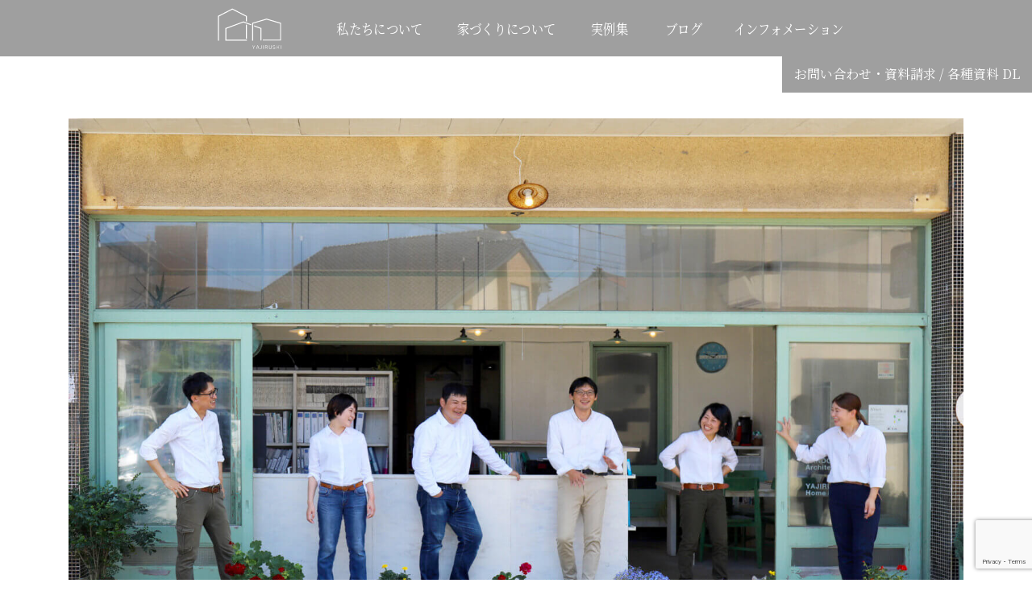

--- FILE ---
content_type: text/html; charset=UTF-8
request_url: https://ya-jirushi.com/other/media/9424.html/
body_size: 13386
content:
<!doctype html>
<html prefix="og: http://ogp.me/ns#">
<head>
	<meta charset="UTF-8">
	<meta name="viewport" content="width=device-width, initial-scale=1">
	<link rel="profile" href="http://gmpg.org/xfn/11">
	<title>住宅産業大予測フォーラム2022【藤野英人氏 / 先行インタビュー】 | 家印株式会社</title>
	    <meta name="keywords" content="家印,リフォーム,古民家再生">
  <meta name="description" content="富山の家印株式会社です。新築住宅の設計、リフォーム、古民家再生、 店舗設計などおこなっております。" />
    <meta property="og:type" content="article">
  <meta property="og:site_name" content="家印株式会社">
    <meta property="og:description" content="富山の家印株式会社です。新築住宅の設計、リフォーム、古民家再生、 店舗設計などおこなっております。">
    <meta property="og:url" content="https://ya-jirushi.com/other/media/9424.html/ ">
    	<meta property="og:title" content="住宅産業大予測フォーラム2022【藤野英人氏 / 先行インタビュー】 | 家印株式会社">
	    <meta property="og:image" content="https://ya-jirushi.com/wp-content/uploads/2021/12/fbbebc1e12a386c6d60ebf7231624cd3-scaled.jpg">
	<meta name="twitter:image" content="https://ya-jirushi.com/wp-content/uploads/2021/12/fbbebc1e12a386c6d60ebf7231624cd3-scaled.jpg">
		<!-- ファビコン　-->
	<link rel="icon" href="/favicon.ico" />
	<link href="https://ya-jirushi.com/wp-content/themes/yajirushi/assets/css/bootstrap.css" rel="stylesheet" type="text/css" media="all,screen" />
	<script src="https://ajax.googleapis.com/ajax/libs/jquery/3.4.1/jquery.min.js"></script>
	<script type="text/javascript" src="https://ya-jirushi.com/wp-content/themes/yajirushi/assets/js/bootstrap.js"></script>
	<!-- オリジナルのスタイルシートを読み込む -->
	<link href="https://use.fontawesome.com/releases/v5.6.1/css/all.css" rel="stylesheet">
	<link rel="stylesheet" type="text/css" href="https://ya-jirushi.com/wp-content/themes/yajirushi/style.css?yajirusi=20210704">

	<link href="https://fonts.googleapis.com/css?family=Noto+Serif+JP" rel="stylesheet">
	
	  <meta name='robots' content='max-image-preview:large' />
		<!-- This site uses the Google Analytics by MonsterInsights plugin v8.14.1 - Using Analytics tracking - https://www.monsterinsights.com/ -->
							<script src="//www.googletagmanager.com/gtag/js?id=UA-25851584-14"  data-cfasync="false" data-wpfc-render="false" type="text/javascript" async></script>
			<script data-cfasync="false" data-wpfc-render="false" type="text/javascript">
				var mi_version = '8.14.1';
				var mi_track_user = true;
				var mi_no_track_reason = '';
				
								var disableStrs = [
															'ga-disable-UA-25851584-14',
									];

				/* Function to detect opted out users */
				function __gtagTrackerIsOptedOut() {
					for (var index = 0; index < disableStrs.length; index++) {
						if (document.cookie.indexOf(disableStrs[index] + '=true') > -1) {
							return true;
						}
					}

					return false;
				}

				/* Disable tracking if the opt-out cookie exists. */
				if (__gtagTrackerIsOptedOut()) {
					for (var index = 0; index < disableStrs.length; index++) {
						window[disableStrs[index]] = true;
					}
				}

				/* Opt-out function */
				function __gtagTrackerOptout() {
					for (var index = 0; index < disableStrs.length; index++) {
						document.cookie = disableStrs[index] + '=true; expires=Thu, 31 Dec 2099 23:59:59 UTC; path=/';
						window[disableStrs[index]] = true;
					}
				}

				if ('undefined' === typeof gaOptout) {
					function gaOptout() {
						__gtagTrackerOptout();
					}
				}
								window.dataLayer = window.dataLayer || [];

				window.MonsterInsightsDualTracker = {
					helpers: {},
					trackers: {},
				};
				if (mi_track_user) {
					function __gtagDataLayer() {
						dataLayer.push(arguments);
					}

					function __gtagTracker(type, name, parameters) {
						if (!parameters) {
							parameters = {};
						}

						if (parameters.send_to) {
							__gtagDataLayer.apply(null, arguments);
							return;
						}

						if (type === 'event') {
							
														parameters.send_to = monsterinsights_frontend.ua;
							__gtagDataLayer(type, name, parameters);
													} else {
							__gtagDataLayer.apply(null, arguments);
						}
					}

					__gtagTracker('js', new Date());
					__gtagTracker('set', {
						'developer_id.dZGIzZG': true,
											});
															__gtagTracker('config', 'UA-25851584-14', {"forceSSL":"true","link_attribution":"true"} );
										window.gtag = __gtagTracker;										(function () {
						/* https://developers.google.com/analytics/devguides/collection/analyticsjs/ */
						/* ga and __gaTracker compatibility shim. */
						var noopfn = function () {
							return null;
						};
						var newtracker = function () {
							return new Tracker();
						};
						var Tracker = function () {
							return null;
						};
						var p = Tracker.prototype;
						p.get = noopfn;
						p.set = noopfn;
						p.send = function () {
							var args = Array.prototype.slice.call(arguments);
							args.unshift('send');
							__gaTracker.apply(null, args);
						};
						var __gaTracker = function () {
							var len = arguments.length;
							if (len === 0) {
								return;
							}
							var f = arguments[len - 1];
							if (typeof f !== 'object' || f === null || typeof f.hitCallback !== 'function') {
								if ('send' === arguments[0]) {
									var hitConverted, hitObject = false, action;
									if ('event' === arguments[1]) {
										if ('undefined' !== typeof arguments[3]) {
											hitObject = {
												'eventAction': arguments[3],
												'eventCategory': arguments[2],
												'eventLabel': arguments[4],
												'value': arguments[5] ? arguments[5] : 1,
											}
										}
									}
									if ('pageview' === arguments[1]) {
										if ('undefined' !== typeof arguments[2]) {
											hitObject = {
												'eventAction': 'page_view',
												'page_path': arguments[2],
											}
										}
									}
									if (typeof arguments[2] === 'object') {
										hitObject = arguments[2];
									}
									if (typeof arguments[5] === 'object') {
										Object.assign(hitObject, arguments[5]);
									}
									if ('undefined' !== typeof arguments[1].hitType) {
										hitObject = arguments[1];
										if ('pageview' === hitObject.hitType) {
											hitObject.eventAction = 'page_view';
										}
									}
									if (hitObject) {
										action = 'timing' === arguments[1].hitType ? 'timing_complete' : hitObject.eventAction;
										hitConverted = mapArgs(hitObject);
										__gtagTracker('event', action, hitConverted);
									}
								}
								return;
							}

							function mapArgs(args) {
								var arg, hit = {};
								var gaMap = {
									'eventCategory': 'event_category',
									'eventAction': 'event_action',
									'eventLabel': 'event_label',
									'eventValue': 'event_value',
									'nonInteraction': 'non_interaction',
									'timingCategory': 'event_category',
									'timingVar': 'name',
									'timingValue': 'value',
									'timingLabel': 'event_label',
									'page': 'page_path',
									'location': 'page_location',
									'title': 'page_title',
								};
								for (arg in args) {
																		if (!(!args.hasOwnProperty(arg) || !gaMap.hasOwnProperty(arg))) {
										hit[gaMap[arg]] = args[arg];
									} else {
										hit[arg] = args[arg];
									}
								}
								return hit;
							}

							try {
								f.hitCallback();
							} catch (ex) {
							}
						};
						__gaTracker.create = newtracker;
						__gaTracker.getByName = newtracker;
						__gaTracker.getAll = function () {
							return [];
						};
						__gaTracker.remove = noopfn;
						__gaTracker.loaded = true;
						window['__gaTracker'] = __gaTracker;
					})();
									} else {
										console.log("");
					(function () {
						function __gtagTracker() {
							return null;
						}

						window['__gtagTracker'] = __gtagTracker;
						window['gtag'] = __gtagTracker;
					})();
									}
			</script>
				<!-- / Google Analytics by MonsterInsights -->
		<script type="text/javascript">
window._wpemojiSettings = {"baseUrl":"https:\/\/s.w.org\/images\/core\/emoji\/14.0.0\/72x72\/","ext":".png","svgUrl":"https:\/\/s.w.org\/images\/core\/emoji\/14.0.0\/svg\/","svgExt":".svg","source":{"concatemoji":"https:\/\/ya-jirushi.com\/wp-includes\/js\/wp-emoji-release.min.js?ver=6.2.8"}};
/*! This file is auto-generated */
!function(e,a,t){var n,r,o,i=a.createElement("canvas"),p=i.getContext&&i.getContext("2d");function s(e,t){p.clearRect(0,0,i.width,i.height),p.fillText(e,0,0);e=i.toDataURL();return p.clearRect(0,0,i.width,i.height),p.fillText(t,0,0),e===i.toDataURL()}function c(e){var t=a.createElement("script");t.src=e,t.defer=t.type="text/javascript",a.getElementsByTagName("head")[0].appendChild(t)}for(o=Array("flag","emoji"),t.supports={everything:!0,everythingExceptFlag:!0},r=0;r<o.length;r++)t.supports[o[r]]=function(e){if(p&&p.fillText)switch(p.textBaseline="top",p.font="600 32px Arial",e){case"flag":return s("\ud83c\udff3\ufe0f\u200d\u26a7\ufe0f","\ud83c\udff3\ufe0f\u200b\u26a7\ufe0f")?!1:!s("\ud83c\uddfa\ud83c\uddf3","\ud83c\uddfa\u200b\ud83c\uddf3")&&!s("\ud83c\udff4\udb40\udc67\udb40\udc62\udb40\udc65\udb40\udc6e\udb40\udc67\udb40\udc7f","\ud83c\udff4\u200b\udb40\udc67\u200b\udb40\udc62\u200b\udb40\udc65\u200b\udb40\udc6e\u200b\udb40\udc67\u200b\udb40\udc7f");case"emoji":return!s("\ud83e\udef1\ud83c\udffb\u200d\ud83e\udef2\ud83c\udfff","\ud83e\udef1\ud83c\udffb\u200b\ud83e\udef2\ud83c\udfff")}return!1}(o[r]),t.supports.everything=t.supports.everything&&t.supports[o[r]],"flag"!==o[r]&&(t.supports.everythingExceptFlag=t.supports.everythingExceptFlag&&t.supports[o[r]]);t.supports.everythingExceptFlag=t.supports.everythingExceptFlag&&!t.supports.flag,t.DOMReady=!1,t.readyCallback=function(){t.DOMReady=!0},t.supports.everything||(n=function(){t.readyCallback()},a.addEventListener?(a.addEventListener("DOMContentLoaded",n,!1),e.addEventListener("load",n,!1)):(e.attachEvent("onload",n),a.attachEvent("onreadystatechange",function(){"complete"===a.readyState&&t.readyCallback()})),(e=t.source||{}).concatemoji?c(e.concatemoji):e.wpemoji&&e.twemoji&&(c(e.twemoji),c(e.wpemoji)))}(window,document,window._wpemojiSettings);
</script>
<style type="text/css">
img.wp-smiley,
img.emoji {
	display: inline !important;
	border: none !important;
	box-shadow: none !important;
	height: 1em !important;
	width: 1em !important;
	margin: 0 0.07em !important;
	vertical-align: -0.1em !important;
	background: none !important;
	padding: 0 !important;
}
</style>
	<link rel='stylesheet' id='wp-block-library-css' href='https://ya-jirushi.com/wp-includes/css/dist/block-library/style.min.css?ver=6.2.8' type='text/css' media='all' />
<link rel='stylesheet' id='classic-theme-styles-css' href='https://ya-jirushi.com/wp-includes/css/classic-themes.min.css?ver=6.2.8' type='text/css' media='all' />
<style id='global-styles-inline-css' type='text/css'>
body{--wp--preset--color--black: #000000;--wp--preset--color--cyan-bluish-gray: #abb8c3;--wp--preset--color--white: #ffffff;--wp--preset--color--pale-pink: #f78da7;--wp--preset--color--vivid-red: #cf2e2e;--wp--preset--color--luminous-vivid-orange: #ff6900;--wp--preset--color--luminous-vivid-amber: #fcb900;--wp--preset--color--light-green-cyan: #7bdcb5;--wp--preset--color--vivid-green-cyan: #00d084;--wp--preset--color--pale-cyan-blue: #8ed1fc;--wp--preset--color--vivid-cyan-blue: #0693e3;--wp--preset--color--vivid-purple: #9b51e0;--wp--preset--gradient--vivid-cyan-blue-to-vivid-purple: linear-gradient(135deg,rgba(6,147,227,1) 0%,rgb(155,81,224) 100%);--wp--preset--gradient--light-green-cyan-to-vivid-green-cyan: linear-gradient(135deg,rgb(122,220,180) 0%,rgb(0,208,130) 100%);--wp--preset--gradient--luminous-vivid-amber-to-luminous-vivid-orange: linear-gradient(135deg,rgba(252,185,0,1) 0%,rgba(255,105,0,1) 100%);--wp--preset--gradient--luminous-vivid-orange-to-vivid-red: linear-gradient(135deg,rgba(255,105,0,1) 0%,rgb(207,46,46) 100%);--wp--preset--gradient--very-light-gray-to-cyan-bluish-gray: linear-gradient(135deg,rgb(238,238,238) 0%,rgb(169,184,195) 100%);--wp--preset--gradient--cool-to-warm-spectrum: linear-gradient(135deg,rgb(74,234,220) 0%,rgb(151,120,209) 20%,rgb(207,42,186) 40%,rgb(238,44,130) 60%,rgb(251,105,98) 80%,rgb(254,248,76) 100%);--wp--preset--gradient--blush-light-purple: linear-gradient(135deg,rgb(255,206,236) 0%,rgb(152,150,240) 100%);--wp--preset--gradient--blush-bordeaux: linear-gradient(135deg,rgb(254,205,165) 0%,rgb(254,45,45) 50%,rgb(107,0,62) 100%);--wp--preset--gradient--luminous-dusk: linear-gradient(135deg,rgb(255,203,112) 0%,rgb(199,81,192) 50%,rgb(65,88,208) 100%);--wp--preset--gradient--pale-ocean: linear-gradient(135deg,rgb(255,245,203) 0%,rgb(182,227,212) 50%,rgb(51,167,181) 100%);--wp--preset--gradient--electric-grass: linear-gradient(135deg,rgb(202,248,128) 0%,rgb(113,206,126) 100%);--wp--preset--gradient--midnight: linear-gradient(135deg,rgb(2,3,129) 0%,rgb(40,116,252) 100%);--wp--preset--duotone--dark-grayscale: url('#wp-duotone-dark-grayscale');--wp--preset--duotone--grayscale: url('#wp-duotone-grayscale');--wp--preset--duotone--purple-yellow: url('#wp-duotone-purple-yellow');--wp--preset--duotone--blue-red: url('#wp-duotone-blue-red');--wp--preset--duotone--midnight: url('#wp-duotone-midnight');--wp--preset--duotone--magenta-yellow: url('#wp-duotone-magenta-yellow');--wp--preset--duotone--purple-green: url('#wp-duotone-purple-green');--wp--preset--duotone--blue-orange: url('#wp-duotone-blue-orange');--wp--preset--font-size--small: 13px;--wp--preset--font-size--medium: 20px;--wp--preset--font-size--large: 36px;--wp--preset--font-size--x-large: 42px;--wp--preset--spacing--20: 0.44rem;--wp--preset--spacing--30: 0.67rem;--wp--preset--spacing--40: 1rem;--wp--preset--spacing--50: 1.5rem;--wp--preset--spacing--60: 2.25rem;--wp--preset--spacing--70: 3.38rem;--wp--preset--spacing--80: 5.06rem;--wp--preset--shadow--natural: 6px 6px 9px rgba(0, 0, 0, 0.2);--wp--preset--shadow--deep: 12px 12px 50px rgba(0, 0, 0, 0.4);--wp--preset--shadow--sharp: 6px 6px 0px rgba(0, 0, 0, 0.2);--wp--preset--shadow--outlined: 6px 6px 0px -3px rgba(255, 255, 255, 1), 6px 6px rgba(0, 0, 0, 1);--wp--preset--shadow--crisp: 6px 6px 0px rgba(0, 0, 0, 1);}:where(.is-layout-flex){gap: 0.5em;}body .is-layout-flow > .alignleft{float: left;margin-inline-start: 0;margin-inline-end: 2em;}body .is-layout-flow > .alignright{float: right;margin-inline-start: 2em;margin-inline-end: 0;}body .is-layout-flow > .aligncenter{margin-left: auto !important;margin-right: auto !important;}body .is-layout-constrained > .alignleft{float: left;margin-inline-start: 0;margin-inline-end: 2em;}body .is-layout-constrained > .alignright{float: right;margin-inline-start: 2em;margin-inline-end: 0;}body .is-layout-constrained > .aligncenter{margin-left: auto !important;margin-right: auto !important;}body .is-layout-constrained > :where(:not(.alignleft):not(.alignright):not(.alignfull)){max-width: var(--wp--style--global--content-size);margin-left: auto !important;margin-right: auto !important;}body .is-layout-constrained > .alignwide{max-width: var(--wp--style--global--wide-size);}body .is-layout-flex{display: flex;}body .is-layout-flex{flex-wrap: wrap;align-items: center;}body .is-layout-flex > *{margin: 0;}:where(.wp-block-columns.is-layout-flex){gap: 2em;}.has-black-color{color: var(--wp--preset--color--black) !important;}.has-cyan-bluish-gray-color{color: var(--wp--preset--color--cyan-bluish-gray) !important;}.has-white-color{color: var(--wp--preset--color--white) !important;}.has-pale-pink-color{color: var(--wp--preset--color--pale-pink) !important;}.has-vivid-red-color{color: var(--wp--preset--color--vivid-red) !important;}.has-luminous-vivid-orange-color{color: var(--wp--preset--color--luminous-vivid-orange) !important;}.has-luminous-vivid-amber-color{color: var(--wp--preset--color--luminous-vivid-amber) !important;}.has-light-green-cyan-color{color: var(--wp--preset--color--light-green-cyan) !important;}.has-vivid-green-cyan-color{color: var(--wp--preset--color--vivid-green-cyan) !important;}.has-pale-cyan-blue-color{color: var(--wp--preset--color--pale-cyan-blue) !important;}.has-vivid-cyan-blue-color{color: var(--wp--preset--color--vivid-cyan-blue) !important;}.has-vivid-purple-color{color: var(--wp--preset--color--vivid-purple) !important;}.has-black-background-color{background-color: var(--wp--preset--color--black) !important;}.has-cyan-bluish-gray-background-color{background-color: var(--wp--preset--color--cyan-bluish-gray) !important;}.has-white-background-color{background-color: var(--wp--preset--color--white) !important;}.has-pale-pink-background-color{background-color: var(--wp--preset--color--pale-pink) !important;}.has-vivid-red-background-color{background-color: var(--wp--preset--color--vivid-red) !important;}.has-luminous-vivid-orange-background-color{background-color: var(--wp--preset--color--luminous-vivid-orange) !important;}.has-luminous-vivid-amber-background-color{background-color: var(--wp--preset--color--luminous-vivid-amber) !important;}.has-light-green-cyan-background-color{background-color: var(--wp--preset--color--light-green-cyan) !important;}.has-vivid-green-cyan-background-color{background-color: var(--wp--preset--color--vivid-green-cyan) !important;}.has-pale-cyan-blue-background-color{background-color: var(--wp--preset--color--pale-cyan-blue) !important;}.has-vivid-cyan-blue-background-color{background-color: var(--wp--preset--color--vivid-cyan-blue) !important;}.has-vivid-purple-background-color{background-color: var(--wp--preset--color--vivid-purple) !important;}.has-black-border-color{border-color: var(--wp--preset--color--black) !important;}.has-cyan-bluish-gray-border-color{border-color: var(--wp--preset--color--cyan-bluish-gray) !important;}.has-white-border-color{border-color: var(--wp--preset--color--white) !important;}.has-pale-pink-border-color{border-color: var(--wp--preset--color--pale-pink) !important;}.has-vivid-red-border-color{border-color: var(--wp--preset--color--vivid-red) !important;}.has-luminous-vivid-orange-border-color{border-color: var(--wp--preset--color--luminous-vivid-orange) !important;}.has-luminous-vivid-amber-border-color{border-color: var(--wp--preset--color--luminous-vivid-amber) !important;}.has-light-green-cyan-border-color{border-color: var(--wp--preset--color--light-green-cyan) !important;}.has-vivid-green-cyan-border-color{border-color: var(--wp--preset--color--vivid-green-cyan) !important;}.has-pale-cyan-blue-border-color{border-color: var(--wp--preset--color--pale-cyan-blue) !important;}.has-vivid-cyan-blue-border-color{border-color: var(--wp--preset--color--vivid-cyan-blue) !important;}.has-vivid-purple-border-color{border-color: var(--wp--preset--color--vivid-purple) !important;}.has-vivid-cyan-blue-to-vivid-purple-gradient-background{background: var(--wp--preset--gradient--vivid-cyan-blue-to-vivid-purple) !important;}.has-light-green-cyan-to-vivid-green-cyan-gradient-background{background: var(--wp--preset--gradient--light-green-cyan-to-vivid-green-cyan) !important;}.has-luminous-vivid-amber-to-luminous-vivid-orange-gradient-background{background: var(--wp--preset--gradient--luminous-vivid-amber-to-luminous-vivid-orange) !important;}.has-luminous-vivid-orange-to-vivid-red-gradient-background{background: var(--wp--preset--gradient--luminous-vivid-orange-to-vivid-red) !important;}.has-very-light-gray-to-cyan-bluish-gray-gradient-background{background: var(--wp--preset--gradient--very-light-gray-to-cyan-bluish-gray) !important;}.has-cool-to-warm-spectrum-gradient-background{background: var(--wp--preset--gradient--cool-to-warm-spectrum) !important;}.has-blush-light-purple-gradient-background{background: var(--wp--preset--gradient--blush-light-purple) !important;}.has-blush-bordeaux-gradient-background{background: var(--wp--preset--gradient--blush-bordeaux) !important;}.has-luminous-dusk-gradient-background{background: var(--wp--preset--gradient--luminous-dusk) !important;}.has-pale-ocean-gradient-background{background: var(--wp--preset--gradient--pale-ocean) !important;}.has-electric-grass-gradient-background{background: var(--wp--preset--gradient--electric-grass) !important;}.has-midnight-gradient-background{background: var(--wp--preset--gradient--midnight) !important;}.has-small-font-size{font-size: var(--wp--preset--font-size--small) !important;}.has-medium-font-size{font-size: var(--wp--preset--font-size--medium) !important;}.has-large-font-size{font-size: var(--wp--preset--font-size--large) !important;}.has-x-large-font-size{font-size: var(--wp--preset--font-size--x-large) !important;}
.wp-block-navigation a:where(:not(.wp-element-button)){color: inherit;}
:where(.wp-block-columns.is-layout-flex){gap: 2em;}
.wp-block-pullquote{font-size: 1.5em;line-height: 1.6;}
</style>
<link rel='stylesheet' id='contact-form-7-css' href='https://ya-jirushi.com/wp-content/plugins/contact-form-7/includes/css/styles.css?ver=5.7.6' type='text/css' media='all' />
<link rel='stylesheet' id='wp-lightbox-2.min.css-css' href='https://ya-jirushi.com/wp-content/plugins/wp-lightbox-2/styles/lightbox.min.css?ver=1.3.4' type='text/css' media='all' />
<script type='text/javascript' src='https://ya-jirushi.com/wp-content/plugins/google-analytics-for-wordpress/assets/js/frontend-gtag.min.js?ver=8.14.1' id='monsterinsights-frontend-script-js'></script>
<script data-cfasync="false" data-wpfc-render="false" type="text/javascript" id='monsterinsights-frontend-script-js-extra'>/* <![CDATA[ */
var monsterinsights_frontend = {"js_events_tracking":"true","download_extensions":"doc,pdf,ppt,zip,xls,docx,pptx,xlsx","inbound_paths":"[{\"path\":\"\\\/go\\\/\",\"label\":\"affiliate\"},{\"path\":\"\\\/recommend\\\/\",\"label\":\"affiliate\"}]","home_url":"https:\/\/ya-jirushi.com","hash_tracking":"false","ua":"UA-25851584-14","v4_id":""};/* ]]> */
</script>
<script type='text/javascript' src='https://ya-jirushi.com/wp-includes/js/jquery/jquery.min.js?ver=3.6.4' id='jquery-core-js'></script>
<script type='text/javascript' src='https://ya-jirushi.com/wp-includes/js/jquery/jquery-migrate.min.js?ver=3.4.0' id='jquery-migrate-js'></script>
<link rel="https://api.w.org/" href="https://ya-jirushi.com/wp-json/" /><link rel="alternate" type="application/json" href="https://ya-jirushi.com/wp-json/wp/v2/posts/9424" /><link rel="EditURI" type="application/rsd+xml" title="RSD" href="https://ya-jirushi.com/xmlrpc.php?rsd" />
<link rel="wlwmanifest" type="application/wlwmanifest+xml" href="https://ya-jirushi.com/wp-includes/wlwmanifest.xml" />
<meta name="generator" content="WordPress 6.2.8" />
<link rel="canonical" href="https://ya-jirushi.com/other/media/9424.html/" />
<link rel='shortlink' href='https://ya-jirushi.com/?p=9424' />
<link rel="alternate" type="application/json+oembed" href="https://ya-jirushi.com/wp-json/oembed/1.0/embed?url=https%3A%2F%2Fya-jirushi.com%2Fother%2Fmedia%2F9424.html%2F" />
<link rel="alternate" type="text/xml+oembed" href="https://ya-jirushi.com/wp-json/oembed/1.0/embed?url=https%3A%2F%2Fya-jirushi.com%2Fother%2Fmedia%2F9424.html%2F&#038;format=xml" />
<link rel="icon" href="https://ya-jirushi.com/wp-content/uploads/2021/03/cropped-cropped-fav512-32x32.png" sizes="32x32" />
<link rel="icon" href="https://ya-jirushi.com/wp-content/uploads/2021/03/cropped-cropped-fav512-192x192.png" sizes="192x192" />
<link rel="apple-touch-icon" href="https://ya-jirushi.com/wp-content/uploads/2021/03/cropped-cropped-fav512-180x180.png" />
<meta name="msapplication-TileImage" content="https://ya-jirushi.com/wp-content/uploads/2021/03/cropped-cropped-fav512-270x270.png" />
		<style type="text/css" id="wp-custom-css">
			.text1515 {
padding: 0px 0px 10px 0px;
}

.entry-content {
padding: 0px 15px 0px 15px;
}

/* 会社概要 */
table.com-abo {
　　width: 100%;
	border-collapse: separate;
	border-spacing: 0;
	text-align: left;
	line-height: 1.5;
	border-top: 1px solid #ccc;
	border-left: 1px solid #ccc;
}
table.com-abo th {
	width: 30%;
	padding: 10px;
	font-weight: bold;
	vertical-align: top;
	border-right: 1px solid #ccc;
	border-bottom: 1px solid #ccc;
	border-top: 1px solid #fff;
	border-left: 1px solid #fff;
	background: #eee;
}
table.com-abo td {
	width: 70%;
	padding: 10px;
	vertical-align: top;
	border-right: 1px solid #ccc;
	border-bottom: 1px solid #ccc;
}

/* メディア掲載 */
.midashih3 {
padding-top: 50px;
}
hr {
   border-width: 1px 0px 0px 0px;
   border-style: solid; /* 線種 */
   border-color: gray;   /* 線色 */
   height: 1px;         /* 高さ(※古いIE用) */
}
.shitaaki {
padding-bottom: 60px;
}

/* サイドバーメニュー */
.pages-sub-menu .children li {
font-size: 100%;
margin: 5px 0px;
border-bottom: 2px solid #d0d0d0;
}

.pages-sub-menu .children li {
  padding: 0;
  position: relative; 
}

.pages-sub-menu .children li {
  color: #2d8fdd;
  border-left: solid 6px #efefef;
  background: #fafafa;
  margin-bottom: 3px;/*下のバーとの余白*/
 	line-height: 1.5;
  	padding: 0.5em;
  list-style-type: none!important;
}

/*Contact Form 7カスタマイズ*/
/*スマホContact Form 7カスタマイズ*/
@media(max-width:500px){
.inquiry th,.inquiry td {
 display:block!important;
 width:100%!important;
 border-top:none!important;
 -webkit-box-sizing:border-box!important;
 -moz-box-sizing:border-box!important;
 box-sizing:border-box!important;
}
.inquiry tr:first-child th{
 border-top:1px solid #d7d7d7!important;
}
/* 必須・任意のサイズ調整 */	
.inquiry .haveto,.inquiry .any {	
font-size:10px;
}}
/*見出し欄*/
.inquiry th{
 text-align:left;
 font-size:14px;
 color:#444;
 padding-right:5px;
 width:30%;
 background:#f7f7f7;
 border:solid 1px #d7d7d7;
}
/*通常欄*/
.inquiry td{
 font-size:13px;
 border:solid 1px #d7d7d7;	
}
/*横の行とテーブル全体*/
.entry-content .inquiry tr,.entry-content table{
 border:solid 1px #d7d7d7;	
}
/*必須の調整*/
.haveto{
 font-size:7px;
 padding:5px;
 background:#ff9393;
 color:#fff;
 border-radius:2px;
 margin-right:5px;
 position:relative;
 bottom:1px;
}
/*任意の調整*/
.any{
 font-size:7px;
 padding:5px;
 background:#93c9ff;
 color:#fff;
 border-radius:2px;
 margin-right:5px;
 position:relative;
 bottom:1px;
}
/*ラジオボタンを縦並び指定*/
.verticallist .wpcf7-list-item{
 display:block;
}
/*送信ボタンのデザイン変更*/
#formbtn{
 display: block;
 padding:15px;
 width:350px;
 background:#ffaa56;
 color:#fff;
 font-size:18px;
 font-weight:bold;	 
 border-radius:2px;
 margin:25px auto 0;
}
/*送信ボタンマウスホバー時*/
#formbtn:hover{
 background:#fff;
 color:#ffaa56;
 border:2px solid #ffaa56;
}
		</style>
		
	<script type="text/javascript">
	$(function() {
	var $win = $(window),
		$main = $('content'),
		$nav = $("nav"),
		navHeight = $nav.outerHeight(),
		navPos = $nav.offset().top,
		fixedClass = 'is-fixed';

	$win.on('load scroll', function() {
		var value = $(this).scrollTop();
		if ( value > navPos ) {
		$nav.addClass(fixedClass);
		$main.css('margin-top', navHeight);
		} else {
		$nav.removeClass(fixedClass);
		$main.css('margin-top', '0');
		}
	});
	});
	</script>

	<script>	
	window.onload = function() {
	scroll_effect();
	$(window).scroll(function(){
		scroll_effect();
	});
  function scroll_effect(){
   $('.fadein').each(function(){
    var elemPos = $(this).offset().top;
    var scroll = $(window).scrollTop();
    var windowHeight = $(window).height();
    if (scroll > elemPos - windowHeight){
     $(this).addClass('scrollin');
    }
   });
  }
};
	</script>

	<script>
	$(function(){
	var imgHeight = $('.second_top').outerHeight(); //画像の高さを取得。これがイベント発火位置になる。
	var header = $('.navbar'); //ヘッダーコンテンツ

	$(window).on('load scroll', function(){
		if ($(window).scrollTop() < imgHeight) {
		//メインビジュアル内にいるので、クラスを外す。
		header.removeClass('headerColor-default');
		}else {
		//メインビジュアルより下までスクロールしたので、クラスを付けて色を変える
		header.addClass('headerColor-default');
		}
	});
	});
	</script>

<script>
	$(function(){
	var imgHeight = $('.second_top').outerHeight(); //画像の高さを取得。これがイベント発火位置になる。
	var header = $('.navbar'); //ヘッダーコンテンツ

	$(window).on('load scroll', function(){
		if ($(window).scrollTop() < imgHeight) {
		//メインビジュアル内にいるので、クラスを外す。
		header.removeClass('headerColor-default');
		}else {
		//メインビジュアルより下までスクロールしたので、クラスを付けて色を変える
		header.addClass('headerColor-default');
		}
	});
	});
</script>

<script>
	$(function(){
	var imgHeight = $('.second_top').outerHeight(); //画像の高さを取得。これがイベント発火位置になる。
	var header = $('.sub_nav_area'); //ヘッダーコンテンツ

	$(window).on('load scroll', function(){
		if ($(window).scrollTop() < imgHeight) {
		//メインビジュアル内にいるので、クラスを外す。
		header.removeClass('sub_nav_area-default');
		}else {
		//メインビジュアルより下までスクロールしたので、クラスを付けて色を変える
		header.addClass('sub_nav_area-default');
		}
	});
	});
</script>

<style>
	hr {
		border-width: 1px 0px 0px 0px;
		border-style: solid;
		border-color: gray;
		border:none;
		height: 1px;
	}
</style>
</head>
<body>
<div id="page" class="site">
	<header class="top-head">
		<div class="top_nav_area">
			<div class="nav_area">
					<nav class="navbar navbar-expand-md navbar-light second_nav second_nav_single">
					<div class="container nav_container">
					<a class="navbar-brand" href="https://ya-jirushi.com"><img src="https://ya-jirushi.com/wp-content/themes/yajirushi/images/logo.svg" alt="" class="logo"></a>
					  <button type="button" class="navbar-toggler" data-toggle="collapse" data-target="#Navber" aria-controls="Navber" aria-expanded="false" aria-label="ナビゲーションの切替">
							<span class="navbar-toggler-icon"></span>
					  </button>
					  <div class="collapse navbar-collapse" id="Navber">
						<ul class="navbar-nav ml-auto">

							<li class="nav-item dropdown nav-link01">
								<a class="nav-link dropdown-toggle" href="#" id="navbarDropdown" role="button" aria-haspopup="true" aria-expanded="false">
								私たちについて
								</a>
								<div class="mt-0 dropdown-menu" aria-labelledby="navbarDropdown">
									<div class="dropdown-box">
										<a class="dropdown-item" href="https://ya-jirushi.com/message/">はじめまして</a>
										<a class="dropdown-item" href="https://ya-jirushi.com/artisan/">つくりてたち</a>
										<a class="dropdown-item" href="https://ya-jirushi.com/about/">会社概要</a>
									</div>
								</div>
							</li>
							<li class="nav-item dropdown nav-link02">
								<a class="nav-link dropdown-toggle" href="#" id="navbarDropdown" role="button" aria-haspopup="true" aria-expanded="false">
								家づくりについて</a>
								<div class="mt-0 dropdown-menu" aria-labelledby="navbarDropdown">
									<div class="dropdown-box">
										<a class="dropdown-item" href="https://ya-jirushi.com/reason/">家印が選ばれる理由</a>
										<a class="dropdown-item" href="https://ya-jirushi.com/flow/">家づくりの流れ</a>
									</div>
								</div>
							</li>

						  <li class="nav-item dropdown nav-link03">
								<a class="nav-link dropdown-toggle" href="#" id="navbarDropdown" role="button" aria-haspopup="true" aria-expanded="false">
								実例集
								</a>
								<div class="mt-0 dropdown-menu" aria-labelledby="navbarDropdown">
									<div class="dropdown-box">
										<a class="dropdown-item" href="https://ya-jirushi.com/works/">すべて</a>
										<a class="dropdown-item" href="https://ya-jirushi.com/works/photo/">写真</a>
										<a class="dropdown-item" href="https://ya-jirushi.com/works/video/">動画</a>
									</div>
								</div>
						  </li>
						  
						  <li class="nav-item dropdown nav-link04">
								<a class="nav-link dropdown-toggle" href="#" id="navbarDropdown" role="button" data-toggle="dropdown" aria-haspopup="true" aria-expanded="false">
								ブログ</a>
								<div class="dropdown-menu mt-0" aria-labelledby="navbarDropdown">
								 	<div class="dropdown-box">
										<a class="dropdown-item" href="https://ya-jirushi.com/blog/">すべて</a>
										<a class="dropdown-item" href="https://ya-jirushi.com/author/bandou/">社長ブログ</a>
										<a class="dropdown-item" href="https://ya-jirushi.com/author/staff/">スタッフブログ</a>
									</div>
								</div>
						  </li>
						  <li class="nav-item dropdown nav-link04">
								<a class="nav-link dropdown-toggle" href="#" id="navbarDropdown" role="button" data-toggle="dropdown" aria-haspopup="true" aria-expanded="false">
								インフォメーション</a>
								<div class="dropdown-menu mt-0" aria-labelledby="navbarDropdown">
								 	<div class="dropdown-box">
										<a class="dropdown-item" href="https://ya-jirushi.com/information/">すべて</a>
										<a class="dropdown-item" href="https://ya-jirushi.com/category/event/">イベント情報</a>
										<a class="dropdown-item" href="https://ya-jirushi.com/category/original/">家印オリジナル</a>
										<a class="dropdown-item" href="https://ya-jirushi.com/category/other/">その他</a>
									</div>
								</div>
						  </li>
						  

						  <li class="nav-item nav-link05 pc_none_nav">
								<a class="nav-link" href="https://ya-jirushi.com/contact/">お問い合わせ</a>
						  </li>

						  <li class="nav-item nav-link05 pc_none_nav">
								<a class="nav-link" href="https://ya-jirushi.com/contact/">資料請求</a>
						  </li>

						  <li class="nav-item nav-link05 pc_none_nav">
								<a class="nav-link" href="https://ya-jirushi.com/document/">各種資料 DL</a>
						  </li>
						  <!--<li class="nav-item search_sp">
							<form class="" role="search" method="get" id="searchform" class="searchform" action="https://ya-jirushi.com/">
							<label class="screen-reader-text" for="s"></label>
								<input type="text" value="" name="s" id="s" />
								<input type="submit" id="searchsubmit" value="検索" />
							</form>
						  </li>-->
						</ul>
					  </div><!-- /.navbar-collapse -->
					  </div>
					  <div class="sub_nav_area">
						<ul>
							<li><a href="https://ya-jirushi.com/contact/">お問い合わせ・資料請求</a> / <a href="https://ya-jirushi.com/document/">各種資料 DL</a></li>
						</ul>
					　</div>
					</nav>
			</div>
		</div>
			</header><!-- #masthead -->

			<div class="second_top single_second_top">
		</div>
		
	
	<div id="content" class="site-content">

	<section class="second_area pt-0">
		<div class="container">
									
					
					<img width="2560" height="1714" src="https://ya-jirushi.com/wp-content/uploads/2021/12/fbbebc1e12a386c6d60ebf7231624cd3-scaled.jpg" class="attachment-post-thumbnail size-post-thumbnail wp-post-image" alt="" decoding="async" srcset="https://ya-jirushi.com/wp-content/uploads/2021/12/fbbebc1e12a386c6d60ebf7231624cd3-scaled.jpg 2560w, https://ya-jirushi.com/wp-content/uploads/2021/12/fbbebc1e12a386c6d60ebf7231624cd3-506x339.jpg 506w, https://ya-jirushi.com/wp-content/uploads/2021/12/fbbebc1e12a386c6d60ebf7231624cd3-1080x723.jpg 1080w, https://ya-jirushi.com/wp-content/uploads/2021/12/fbbebc1e12a386c6d60ebf7231624cd3-768x514.jpg 768w, https://ya-jirushi.com/wp-content/uploads/2021/12/fbbebc1e12a386c6d60ebf7231624cd3-1536x1029.jpg 1536w, https://ya-jirushi.com/wp-content/uploads/2021/12/fbbebc1e12a386c6d60ebf7231624cd3-2048x1371.jpg 2048w" sizes="(max-width: 2560px) 100vw, 2560px" />					<p class="single_cat">その他 - メディア掲載情報</p>
					<h2 class="single_ttl"><span>住宅産業大予測フォーラム2022【藤野英人氏 / 先行インタビュー】</span></h2>
									<div class="content_area single_area">
										<p>レオス・キャピタルワークス社長、藤野英人さんが出演する<a href="https://www.youtube.com/watch?v=XP2rPZhMVC8">住宅産業大予測フォーラム2022【</a><a href="https://www.youtube.com/watch?v=XP2rPZhMVC8">藤野英人氏／先行インタビュー</a><a href="https://www.youtube.com/watch?v=XP2rPZhMVC8">】</a>にて、弊社代表の坂東や地元である朝日町のことを話題にしていただきました。</p><p>これがきっかけとなり、朝日町や富山のことを多くの方に知っていただけるとうれしいです。</p><p>&nbsp;</p><p>近年インターネットが普及し、テレワークを利用した田舎暮らしや地方での生活に興味を持つ人が増えつつあります。</p><p>少子高齢化している過疎地域でも人を呼び込める可能性は無限大にあると感じています。</p><p>&nbsp;</p><p>今後、この朝日町にも拠点を構える企業や移住者が増えてくるのではないかと、とてもワクワクしています。</p><p>&nbsp;</p>									</div>
									
									<hr class="single_border_bottom">
									
									<span class="news_date">2021.11.25</span>
									<span class="news_category">
										メディア掲載情報									</span>
												<div class="skin-paging">
					<span class="prev_skin"><a href="https://ya-jirushi.com/staff/construction/9355.html/" rel="prev">前  《</a></span><span>記事</span><span class="next_skin"><a href="https://ya-jirushi.com/other/media/9616.html/" rel="next">》  次</a></span>
				</div>

				<hr class="mb-5 mt-5">
				
																<h2 class="relation_ttl">関連記事</h2>
				<div class="row">
								
								<div class="col-md-3">
					<a href="https://ya-jirushi.com/other/media/9929.html/">
						<div class="thumbnail_box fadein">
							<figure>
																	<img width="400" height="250" src="https://ya-jirushi.com/wp-content/uploads/2022/01/9c8b21d2a061854315bd108fac37a02a-400x250.jpg" class="attachment-img400x250 size-img400x250 wp-post-image" alt="" decoding="async" loading="lazy" srcset="https://ya-jirushi.com/wp-content/uploads/2022/01/9c8b21d2a061854315bd108fac37a02a-400x250.jpg 400w, https://ya-jirushi.com/wp-content/uploads/2022/01/9c8b21d2a061854315bd108fac37a02a-800x500.jpg 800w" sizes="(max-width: 400px) 100vw, 400px" />	
															</figure>
							<p>工務店が地域を元気に【新建ハウジング H29.10.30】</p>
						</div>
					</a>
				</div>
								
								<div class="col-md-3">
					<a href="https://ya-jirushi.com/other/media/10039.html/">
						<div class="thumbnail_box fadein">
							<figure>
																	<img width="400" height="250" src="https://ya-jirushi.com/wp-content/uploads/2022/01/f9e89f3a8bde36470ca9e37714dfd3dc-400x250.jpg" class="attachment-img400x250 size-img400x250 wp-post-image" alt="" decoding="async" loading="lazy" srcset="https://ya-jirushi.com/wp-content/uploads/2022/01/f9e89f3a8bde36470ca9e37714dfd3dc-400x250.jpg 400w, https://ya-jirushi.com/wp-content/uploads/2022/01/f9e89f3a8bde36470ca9e37714dfd3dc-800x500.jpg 800w" sizes="(max-width: 400px) 100vw, 400px" />	
															</figure>
							<p>古民家再生で地域貢献【読売新聞 H28.1.25】</p>
						</div>
					</a>
				</div>
								
								<div class="col-md-3">
					<a href="https://ya-jirushi.com/other/media/10918.html/">
						<div class="thumbnail_box fadein">
							<figure>
																	<img width="400" height="250" src="https://ya-jirushi.com/wp-content/uploads/2023/05/2ba983da6f558c49f43cdaf27eba26fe-400x250.jpg" class="attachment-img400x250 size-img400x250 wp-post-image" alt="" decoding="async" loading="lazy" srcset="https://ya-jirushi.com/wp-content/uploads/2023/05/2ba983da6f558c49f43cdaf27eba26fe-400x250.jpg 400w, https://ya-jirushi.com/wp-content/uploads/2023/05/2ba983da6f558c49f43cdaf27eba26fe-800x500.jpg 800w" sizes="(max-width: 400px) 100vw, 400px" />	
															</figure>
							<p>木の家設計グランプリ2018 オフィシャルブック</p>
						</div>
					</a>
				</div>
								
								<div class="col-md-3">
					<a href="https://ya-jirushi.com/other/media/4807.html/">
						<div class="thumbnail_box fadein">
							<figure>
																	<img width="400" height="250" src="https://ya-jirushi.com/wp-content/uploads/2018/01/4807-400x250.jpg" class="attachment-img400x250 size-img400x250 wp-post-image" alt="" decoding="async" loading="lazy" srcset="https://ya-jirushi.com/wp-content/uploads/2018/01/4807-400x250.jpg 400w, https://ya-jirushi.com/wp-content/uploads/2018/01/4807-800x500.jpg 800w" sizes="(max-width: 400px) 100vw, 400px" />	
															</figure>
							<p>自主施工 学びの拠点【北日本新聞 H30.1.11】</p>
						</div>
					</a>
				</div>
								</div>
								<div class="text-center">
					<a href="https://ya-jirushi.com/information/" class="back_list_btn">《  インフォメーションの一覧へ戻る</a>
				</div>

								
				
				<div class="cat_nav_area list_back_foot">
					<h2><a href="https://ya-jirushi.com/information/">すべて</a></h2>
					<h2><a href="https://ya-jirushi.com/category/event/">イベント情報</a></h2>
					<p>/ <a href="https://ya-jirushi.com/event/tour">見学会</a> / <a href="https://ya-jirushi.com/event/area/">地域のセミナー・イベント</a> / <a href="https://ya-jirushi.com/event/nikoniko-house/">ニコニコハウス</a> / <a href="https://ya-jirushi.com/event/labo/">みらいまちLABO</a> /</p>
					<h2><a href="https://ya-jirushi.com/category/original/">家印オリジナル</a></h2>
					<p>/ <a href="https://ya-jirushi.com/original/furniture/">無垢天板</a> / <a href="https://ya-jirushi.com/original/product/">製品</a> / <a href="https://ya-jirushi.com/original/channel/">家印チャンネル</a> /</p>
					<h2><a href="https://ya-jirushi.com/category/other/">その他</a></h2>
					<p>/ <a href="https://ya-jirushi.com/other/usersvoice/">お客様の声</a> / <a href="https://ya-jirushi.com/other/media/">メディア掲載情報</a> / <a href="https://ya-jirushi.com/other/local/">地元紹介</a> / <a href="https://ya-jirushi.com/other/vacant-house/">空き家管理</a> /</p>
				</div>
				

				<div class="text-center">
					<a href="https://ya-jirushi.com">
					<img src="https://ya-jirushi.com/wp-content/themes/yajirushi/images/footer_logo.png" class="footer_logo">
					</a>
					<p class="home_back"><a href="https://ya-jirushi.com">HOMEへ戻る</a></p>
				</div>
				<h3 class="foot_ttl mt-5 foot_document_ttl">もっと家印を知りたい方へ</h3>
				<div class="text-center">
					<a href="https://ya-jirushi.com/contact/">
						<img src="https://ya-jirushi.com/wp-content/themes/yajirushi/images/works/foot_image.jpg" width="500px">
					</a>
				</div>
				<h4 class="foot_ttl mt-3"><a href="https://ya-jirushi.com/contact/">資料請求</a></h4>
				<p class="text-center">家印の実例集・マガジン差し上げます<br>
（実例集は富山県内に建築予定の方に限らせて頂きます）</p>

		</div>
	</section>
	<!-- /.container -->

	</div><!-- #content -->

	<footer id="colophon" class="footer_area">
			<section>
				<div class="contact_box text-center">
					<a href="https://ya-jirushi.com/contact/" class="btn_contact">お問い合わせ</a>
				</div>
				<div class="container">
					<div>
						<p class="follow_txt">Please follow me !!</p>
						<div class="text-center sns_link_box">
							<div>
								<a href="https://lin.ee/8qd8tW7" target="_blank"><img src="https://ya-jirushi.com/wp-content/themes/yajirushi/images/link01.png" alt="">新着情報</a>
								<a href="https://www.facebook.com/hideaki.bandou" target="_blank"><img src="https://ya-jirushi.com/wp-content/themes/yajirushi/images/link02.png" alt="">社長</a>
								<a href="https://www.pinterest.co.uk/ya_jirushi/_created/" target="_blank"><img src="https://ya-jirushi.com/wp-content/themes/yajirushi/images/link03.png" alt="">実例集</a>
								<a href="https://www.instagram.com/ya_jirushi/" target="_blank"><img src="https://ya-jirushi.com/wp-content/themes/yajirushi/images/link04.png" alt="">実例集</a>
								<a href="https://www.instagram.com/ya_jirushi_2ndary/" target="_blank"><img src="https://ya-jirushi.com/wp-content/themes/yajirushi/images/link05.png" alt="">スタッフ</a>
								<a href="https://www.youtube.com/channel/UCdsdL16rU3HZioNfgAuenDw" target="_blank"><img src="https://ya-jirushi.com/wp-content/themes/yajirushi/images/link06.png" alt="">動画</a>
							</div>
						</div>
					</div>

					<hr>
					<div class="row">
						<div class="col-sm-12">
							<div class="nav_list">
								<h2>私たちについて</h2>
								<ul>
									<li><a href="https://ya-jirushi.com/message/">はじめまして</a></li>
									<li><a href="https://ya-jirushi.com/artisan/">つくりてたち</a></li>
									<li><a href="https://ya-jirushi.com/about/">会社概要</a></li>
								</ul>
							</div>
							<div class="nav_list">
								<h2>実例集</h2>
								<ul>
									<li><a href="https://ya-jirushi.com/works/photo/">写真</a></li>
									<li><a href="https://ya-jirushi.com/works/video/">動画</a></li>
								</ul>
							</div>
							<div class="nav_list">
								<h2>家づくりについて</h2>
								<ul>
									<li><a href="https://ya-jirushi.com/reason/">家印が選ばれる理由</a></li>
									<li><a href="https://ya-jirushi.com/flow/">家づくりの流れ</a></li>
								</ul>
							</div>
						
							<div class="nav_list">
								<h2>イベント情報</h2>
								<ul>
									<li><a href="https://ya-jirushi.com/information/event/open-days/">見学会</a></li>
									<li><a href="https://ya-jirushi.com/information/event/area/">地域のセミナー・イベント</a></li>
									<li><a href="https://ya-jirushi.com/information/event/nikoniko-house/">ニコニコハウス</a></li>
									<li><a href="https://ya-jirushi.com/information/event/labo/">みらいまちLABO</a></li>
								</ul>
							</div>
							<div class="nav_list">
								<h2>ブログ</h2>
								<ul>
									<li><a href="https://ya-jirushi.com/author/bandou/">社長ブログ</a></li>
									<li><a href="https://ya-jirushi.com/author/staff/">スタップブログ</a></li>
								</ul>
							</div>
						</div>
					</div>
					<hr>
					<div class="row">
						<div class="col-sm-12">
							<div class="nav_list">
								<h2>採用</h2>
								<ul>
									<li><a href="https://ya-jirushi.com/recruit/">採用情報</a></li>
									<li><a href="https://ya-jirushi.com/recruit/internship/">インターンシップ</a></li>
								</ul>
							</div>
							<div class="nav_list">
								<h2>お問い合わせ</h2>
								<ul>
									<li><a href="https://ya-jirushi.com/contact/">お問い合わせ・資料請求</a></li>
									<li><a href="https://ya-jirushi.com/document/">各種資料DL</a></li>
								</ul>
							</div>
							<div class="nav_list">
								<h2>家印オリジナル</h2>
								<ul>
									<li><a href="https://ya-jirushi.com/original/furniture/">無垢天板</a></li>
									<li><a href="https://ya-jirushi.com/original/product/">製品</a></li>
									<li><a href="https://ya-jirushi.com/original/channel/">家印チャンネル</a></li>
								</ul>
							</div>
						
							<div class="nav_list">
								<h2>その他</h2>
								<ul>
									<li><a href="https://ya-jirushi.com/other/usersvoice/">お客様の声</a></li>
									<li><a href="https://ya-jirushi.com/other/media/">メディア掲載情報</a></li>
									<li><a href="https://ya-jirushi.com/other/local/">地元紹介</a></li>
									<li><a href="https://ya-jirushi.com/other/vacant-house/">空き家管理</a></li>
								</ul>
							</div>
							<div class="nav_list">
								<h2>リンク</h2>
								<ul>
									<li><a href="https://www.town.asahi.toyama.jp/soshiki/kikaku/ijuteiju/akiya_akichibank.html" target="_blank">朝日町空き家バンク</a></li>
									<li><a href="https://toyama-teiju.jp/" target="_blank">富山県移住・定住促進サイト</a></li>
								</ul>
							</div>
						</div>
					</div>
					<hr>
				</div>
			</section><!-- /.container -->
	</footer><!-- #colophon -->
</div><!-- #page -->
<script type='text/javascript' src='https://ya-jirushi.com/wp-content/plugins/contact-form-7/includes/swv/js/index.js?ver=5.7.6' id='swv-js'></script>
<script type='text/javascript' id='contact-form-7-js-extra'>
/* <![CDATA[ */
var wpcf7 = {"api":{"root":"https:\/\/ya-jirushi.com\/wp-json\/","namespace":"contact-form-7\/v1"}};
/* ]]> */
</script>
<script type='text/javascript' src='https://ya-jirushi.com/wp-content/plugins/contact-form-7/includes/js/index.js?ver=5.7.6' id='contact-form-7-js'></script>
<script type='text/javascript' id='wp-jquery-lightbox-js-extra'>
/* <![CDATA[ */
var JQLBSettings = {"fitToScreen":"0","resizeSpeed":"400","displayDownloadLink":"0","navbarOnTop":"0","loopImages":"","resizeCenter":"","marginSize":"","linkTarget":"","help":"","prevLinkTitle":"previous image","nextLinkTitle":"next image","prevLinkText":"\u00ab Previous","nextLinkText":"Next \u00bb","closeTitle":"close image gallery","image":"Image ","of":" of ","download":"Download","jqlb_overlay_opacity":"80","jqlb_overlay_color":"#000000","jqlb_overlay_close":"1","jqlb_border_width":"10","jqlb_border_color":"#ffffff","jqlb_border_radius":"0","jqlb_image_info_background_transparency":"100","jqlb_image_info_bg_color":"#ffffff","jqlb_image_info_text_color":"#000000","jqlb_image_info_text_fontsize":"10","jqlb_show_text_for_image":"1","jqlb_next_image_title":"next image","jqlb_previous_image_title":"previous image","jqlb_next_button_image":"https:\/\/ya-jirushi.com\/wp-content\/plugins\/wp-lightbox-2\/styles\/images\/next.gif","jqlb_previous_button_image":"https:\/\/ya-jirushi.com\/wp-content\/plugins\/wp-lightbox-2\/styles\/images\/prev.gif","jqlb_maximum_width":"","jqlb_maximum_height":"","jqlb_show_close_button":"1","jqlb_close_image_title":"close image gallery","jqlb_close_image_max_heght":"22","jqlb_image_for_close_lightbox":"https:\/\/ya-jirushi.com\/wp-content\/plugins\/wp-lightbox-2\/styles\/images\/closelabel.gif","jqlb_keyboard_navigation":"1","jqlb_popup_size_fix":"0"};
/* ]]> */
</script>
<script type='text/javascript' src='https://ya-jirushi.com/wp-content/plugins/wp-lightbox-2/js/dist/wp-lightbox-2.min.js?ver=1.3.4.1' id='wp-jquery-lightbox-js'></script>
<script type='text/javascript' src='https://www.google.com/recaptcha/api.js?render=6Lc_npIUAAAAAEoE0NJB9IBC3q0W61X2Li6kh-Zk&#038;ver=3.0' id='google-recaptcha-js'></script>
<script type='text/javascript' src='https://ya-jirushi.com/wp-includes/js/dist/vendor/wp-polyfill-inert.min.js?ver=3.1.2' id='wp-polyfill-inert-js'></script>
<script type='text/javascript' src='https://ya-jirushi.com/wp-includes/js/dist/vendor/regenerator-runtime.min.js?ver=0.13.11' id='regenerator-runtime-js'></script>
<script type='text/javascript' src='https://ya-jirushi.com/wp-includes/js/dist/vendor/wp-polyfill.min.js?ver=3.15.0' id='wp-polyfill-js'></script>
<script type='text/javascript' id='wpcf7-recaptcha-js-extra'>
/* <![CDATA[ */
var wpcf7_recaptcha = {"sitekey":"6Lc_npIUAAAAAEoE0NJB9IBC3q0W61X2Li6kh-Zk","actions":{"homepage":"homepage","contactform":"contactform"}};
/* ]]> */
</script>
<script type='text/javascript' src='https://ya-jirushi.com/wp-content/plugins/contact-form-7/modules/recaptcha/index.js?ver=5.7.6' id='wpcf7-recaptcha-js'></script>

</body>　
</html>


--- FILE ---
content_type: text/html; charset=utf-8
request_url: https://www.google.com/recaptcha/api2/anchor?ar=1&k=6Lc_npIUAAAAAEoE0NJB9IBC3q0W61X2Li6kh-Zk&co=aHR0cHM6Ly95YS1qaXJ1c2hpLmNvbTo0NDM.&hl=en&v=PoyoqOPhxBO7pBk68S4YbpHZ&size=invisible&anchor-ms=20000&execute-ms=30000&cb=ny8tiaxmagup
body_size: 48784
content:
<!DOCTYPE HTML><html dir="ltr" lang="en"><head><meta http-equiv="Content-Type" content="text/html; charset=UTF-8">
<meta http-equiv="X-UA-Compatible" content="IE=edge">
<title>reCAPTCHA</title>
<style type="text/css">
/* cyrillic-ext */
@font-face {
  font-family: 'Roboto';
  font-style: normal;
  font-weight: 400;
  font-stretch: 100%;
  src: url(//fonts.gstatic.com/s/roboto/v48/KFO7CnqEu92Fr1ME7kSn66aGLdTylUAMa3GUBHMdazTgWw.woff2) format('woff2');
  unicode-range: U+0460-052F, U+1C80-1C8A, U+20B4, U+2DE0-2DFF, U+A640-A69F, U+FE2E-FE2F;
}
/* cyrillic */
@font-face {
  font-family: 'Roboto';
  font-style: normal;
  font-weight: 400;
  font-stretch: 100%;
  src: url(//fonts.gstatic.com/s/roboto/v48/KFO7CnqEu92Fr1ME7kSn66aGLdTylUAMa3iUBHMdazTgWw.woff2) format('woff2');
  unicode-range: U+0301, U+0400-045F, U+0490-0491, U+04B0-04B1, U+2116;
}
/* greek-ext */
@font-face {
  font-family: 'Roboto';
  font-style: normal;
  font-weight: 400;
  font-stretch: 100%;
  src: url(//fonts.gstatic.com/s/roboto/v48/KFO7CnqEu92Fr1ME7kSn66aGLdTylUAMa3CUBHMdazTgWw.woff2) format('woff2');
  unicode-range: U+1F00-1FFF;
}
/* greek */
@font-face {
  font-family: 'Roboto';
  font-style: normal;
  font-weight: 400;
  font-stretch: 100%;
  src: url(//fonts.gstatic.com/s/roboto/v48/KFO7CnqEu92Fr1ME7kSn66aGLdTylUAMa3-UBHMdazTgWw.woff2) format('woff2');
  unicode-range: U+0370-0377, U+037A-037F, U+0384-038A, U+038C, U+038E-03A1, U+03A3-03FF;
}
/* math */
@font-face {
  font-family: 'Roboto';
  font-style: normal;
  font-weight: 400;
  font-stretch: 100%;
  src: url(//fonts.gstatic.com/s/roboto/v48/KFO7CnqEu92Fr1ME7kSn66aGLdTylUAMawCUBHMdazTgWw.woff2) format('woff2');
  unicode-range: U+0302-0303, U+0305, U+0307-0308, U+0310, U+0312, U+0315, U+031A, U+0326-0327, U+032C, U+032F-0330, U+0332-0333, U+0338, U+033A, U+0346, U+034D, U+0391-03A1, U+03A3-03A9, U+03B1-03C9, U+03D1, U+03D5-03D6, U+03F0-03F1, U+03F4-03F5, U+2016-2017, U+2034-2038, U+203C, U+2040, U+2043, U+2047, U+2050, U+2057, U+205F, U+2070-2071, U+2074-208E, U+2090-209C, U+20D0-20DC, U+20E1, U+20E5-20EF, U+2100-2112, U+2114-2115, U+2117-2121, U+2123-214F, U+2190, U+2192, U+2194-21AE, U+21B0-21E5, U+21F1-21F2, U+21F4-2211, U+2213-2214, U+2216-22FF, U+2308-230B, U+2310, U+2319, U+231C-2321, U+2336-237A, U+237C, U+2395, U+239B-23B7, U+23D0, U+23DC-23E1, U+2474-2475, U+25AF, U+25B3, U+25B7, U+25BD, U+25C1, U+25CA, U+25CC, U+25FB, U+266D-266F, U+27C0-27FF, U+2900-2AFF, U+2B0E-2B11, U+2B30-2B4C, U+2BFE, U+3030, U+FF5B, U+FF5D, U+1D400-1D7FF, U+1EE00-1EEFF;
}
/* symbols */
@font-face {
  font-family: 'Roboto';
  font-style: normal;
  font-weight: 400;
  font-stretch: 100%;
  src: url(//fonts.gstatic.com/s/roboto/v48/KFO7CnqEu92Fr1ME7kSn66aGLdTylUAMaxKUBHMdazTgWw.woff2) format('woff2');
  unicode-range: U+0001-000C, U+000E-001F, U+007F-009F, U+20DD-20E0, U+20E2-20E4, U+2150-218F, U+2190, U+2192, U+2194-2199, U+21AF, U+21E6-21F0, U+21F3, U+2218-2219, U+2299, U+22C4-22C6, U+2300-243F, U+2440-244A, U+2460-24FF, U+25A0-27BF, U+2800-28FF, U+2921-2922, U+2981, U+29BF, U+29EB, U+2B00-2BFF, U+4DC0-4DFF, U+FFF9-FFFB, U+10140-1018E, U+10190-1019C, U+101A0, U+101D0-101FD, U+102E0-102FB, U+10E60-10E7E, U+1D2C0-1D2D3, U+1D2E0-1D37F, U+1F000-1F0FF, U+1F100-1F1AD, U+1F1E6-1F1FF, U+1F30D-1F30F, U+1F315, U+1F31C, U+1F31E, U+1F320-1F32C, U+1F336, U+1F378, U+1F37D, U+1F382, U+1F393-1F39F, U+1F3A7-1F3A8, U+1F3AC-1F3AF, U+1F3C2, U+1F3C4-1F3C6, U+1F3CA-1F3CE, U+1F3D4-1F3E0, U+1F3ED, U+1F3F1-1F3F3, U+1F3F5-1F3F7, U+1F408, U+1F415, U+1F41F, U+1F426, U+1F43F, U+1F441-1F442, U+1F444, U+1F446-1F449, U+1F44C-1F44E, U+1F453, U+1F46A, U+1F47D, U+1F4A3, U+1F4B0, U+1F4B3, U+1F4B9, U+1F4BB, U+1F4BF, U+1F4C8-1F4CB, U+1F4D6, U+1F4DA, U+1F4DF, U+1F4E3-1F4E6, U+1F4EA-1F4ED, U+1F4F7, U+1F4F9-1F4FB, U+1F4FD-1F4FE, U+1F503, U+1F507-1F50B, U+1F50D, U+1F512-1F513, U+1F53E-1F54A, U+1F54F-1F5FA, U+1F610, U+1F650-1F67F, U+1F687, U+1F68D, U+1F691, U+1F694, U+1F698, U+1F6AD, U+1F6B2, U+1F6B9-1F6BA, U+1F6BC, U+1F6C6-1F6CF, U+1F6D3-1F6D7, U+1F6E0-1F6EA, U+1F6F0-1F6F3, U+1F6F7-1F6FC, U+1F700-1F7FF, U+1F800-1F80B, U+1F810-1F847, U+1F850-1F859, U+1F860-1F887, U+1F890-1F8AD, U+1F8B0-1F8BB, U+1F8C0-1F8C1, U+1F900-1F90B, U+1F93B, U+1F946, U+1F984, U+1F996, U+1F9E9, U+1FA00-1FA6F, U+1FA70-1FA7C, U+1FA80-1FA89, U+1FA8F-1FAC6, U+1FACE-1FADC, U+1FADF-1FAE9, U+1FAF0-1FAF8, U+1FB00-1FBFF;
}
/* vietnamese */
@font-face {
  font-family: 'Roboto';
  font-style: normal;
  font-weight: 400;
  font-stretch: 100%;
  src: url(//fonts.gstatic.com/s/roboto/v48/KFO7CnqEu92Fr1ME7kSn66aGLdTylUAMa3OUBHMdazTgWw.woff2) format('woff2');
  unicode-range: U+0102-0103, U+0110-0111, U+0128-0129, U+0168-0169, U+01A0-01A1, U+01AF-01B0, U+0300-0301, U+0303-0304, U+0308-0309, U+0323, U+0329, U+1EA0-1EF9, U+20AB;
}
/* latin-ext */
@font-face {
  font-family: 'Roboto';
  font-style: normal;
  font-weight: 400;
  font-stretch: 100%;
  src: url(//fonts.gstatic.com/s/roboto/v48/KFO7CnqEu92Fr1ME7kSn66aGLdTylUAMa3KUBHMdazTgWw.woff2) format('woff2');
  unicode-range: U+0100-02BA, U+02BD-02C5, U+02C7-02CC, U+02CE-02D7, U+02DD-02FF, U+0304, U+0308, U+0329, U+1D00-1DBF, U+1E00-1E9F, U+1EF2-1EFF, U+2020, U+20A0-20AB, U+20AD-20C0, U+2113, U+2C60-2C7F, U+A720-A7FF;
}
/* latin */
@font-face {
  font-family: 'Roboto';
  font-style: normal;
  font-weight: 400;
  font-stretch: 100%;
  src: url(//fonts.gstatic.com/s/roboto/v48/KFO7CnqEu92Fr1ME7kSn66aGLdTylUAMa3yUBHMdazQ.woff2) format('woff2');
  unicode-range: U+0000-00FF, U+0131, U+0152-0153, U+02BB-02BC, U+02C6, U+02DA, U+02DC, U+0304, U+0308, U+0329, U+2000-206F, U+20AC, U+2122, U+2191, U+2193, U+2212, U+2215, U+FEFF, U+FFFD;
}
/* cyrillic-ext */
@font-face {
  font-family: 'Roboto';
  font-style: normal;
  font-weight: 500;
  font-stretch: 100%;
  src: url(//fonts.gstatic.com/s/roboto/v48/KFO7CnqEu92Fr1ME7kSn66aGLdTylUAMa3GUBHMdazTgWw.woff2) format('woff2');
  unicode-range: U+0460-052F, U+1C80-1C8A, U+20B4, U+2DE0-2DFF, U+A640-A69F, U+FE2E-FE2F;
}
/* cyrillic */
@font-face {
  font-family: 'Roboto';
  font-style: normal;
  font-weight: 500;
  font-stretch: 100%;
  src: url(//fonts.gstatic.com/s/roboto/v48/KFO7CnqEu92Fr1ME7kSn66aGLdTylUAMa3iUBHMdazTgWw.woff2) format('woff2');
  unicode-range: U+0301, U+0400-045F, U+0490-0491, U+04B0-04B1, U+2116;
}
/* greek-ext */
@font-face {
  font-family: 'Roboto';
  font-style: normal;
  font-weight: 500;
  font-stretch: 100%;
  src: url(//fonts.gstatic.com/s/roboto/v48/KFO7CnqEu92Fr1ME7kSn66aGLdTylUAMa3CUBHMdazTgWw.woff2) format('woff2');
  unicode-range: U+1F00-1FFF;
}
/* greek */
@font-face {
  font-family: 'Roboto';
  font-style: normal;
  font-weight: 500;
  font-stretch: 100%;
  src: url(//fonts.gstatic.com/s/roboto/v48/KFO7CnqEu92Fr1ME7kSn66aGLdTylUAMa3-UBHMdazTgWw.woff2) format('woff2');
  unicode-range: U+0370-0377, U+037A-037F, U+0384-038A, U+038C, U+038E-03A1, U+03A3-03FF;
}
/* math */
@font-face {
  font-family: 'Roboto';
  font-style: normal;
  font-weight: 500;
  font-stretch: 100%;
  src: url(//fonts.gstatic.com/s/roboto/v48/KFO7CnqEu92Fr1ME7kSn66aGLdTylUAMawCUBHMdazTgWw.woff2) format('woff2');
  unicode-range: U+0302-0303, U+0305, U+0307-0308, U+0310, U+0312, U+0315, U+031A, U+0326-0327, U+032C, U+032F-0330, U+0332-0333, U+0338, U+033A, U+0346, U+034D, U+0391-03A1, U+03A3-03A9, U+03B1-03C9, U+03D1, U+03D5-03D6, U+03F0-03F1, U+03F4-03F5, U+2016-2017, U+2034-2038, U+203C, U+2040, U+2043, U+2047, U+2050, U+2057, U+205F, U+2070-2071, U+2074-208E, U+2090-209C, U+20D0-20DC, U+20E1, U+20E5-20EF, U+2100-2112, U+2114-2115, U+2117-2121, U+2123-214F, U+2190, U+2192, U+2194-21AE, U+21B0-21E5, U+21F1-21F2, U+21F4-2211, U+2213-2214, U+2216-22FF, U+2308-230B, U+2310, U+2319, U+231C-2321, U+2336-237A, U+237C, U+2395, U+239B-23B7, U+23D0, U+23DC-23E1, U+2474-2475, U+25AF, U+25B3, U+25B7, U+25BD, U+25C1, U+25CA, U+25CC, U+25FB, U+266D-266F, U+27C0-27FF, U+2900-2AFF, U+2B0E-2B11, U+2B30-2B4C, U+2BFE, U+3030, U+FF5B, U+FF5D, U+1D400-1D7FF, U+1EE00-1EEFF;
}
/* symbols */
@font-face {
  font-family: 'Roboto';
  font-style: normal;
  font-weight: 500;
  font-stretch: 100%;
  src: url(//fonts.gstatic.com/s/roboto/v48/KFO7CnqEu92Fr1ME7kSn66aGLdTylUAMaxKUBHMdazTgWw.woff2) format('woff2');
  unicode-range: U+0001-000C, U+000E-001F, U+007F-009F, U+20DD-20E0, U+20E2-20E4, U+2150-218F, U+2190, U+2192, U+2194-2199, U+21AF, U+21E6-21F0, U+21F3, U+2218-2219, U+2299, U+22C4-22C6, U+2300-243F, U+2440-244A, U+2460-24FF, U+25A0-27BF, U+2800-28FF, U+2921-2922, U+2981, U+29BF, U+29EB, U+2B00-2BFF, U+4DC0-4DFF, U+FFF9-FFFB, U+10140-1018E, U+10190-1019C, U+101A0, U+101D0-101FD, U+102E0-102FB, U+10E60-10E7E, U+1D2C0-1D2D3, U+1D2E0-1D37F, U+1F000-1F0FF, U+1F100-1F1AD, U+1F1E6-1F1FF, U+1F30D-1F30F, U+1F315, U+1F31C, U+1F31E, U+1F320-1F32C, U+1F336, U+1F378, U+1F37D, U+1F382, U+1F393-1F39F, U+1F3A7-1F3A8, U+1F3AC-1F3AF, U+1F3C2, U+1F3C4-1F3C6, U+1F3CA-1F3CE, U+1F3D4-1F3E0, U+1F3ED, U+1F3F1-1F3F3, U+1F3F5-1F3F7, U+1F408, U+1F415, U+1F41F, U+1F426, U+1F43F, U+1F441-1F442, U+1F444, U+1F446-1F449, U+1F44C-1F44E, U+1F453, U+1F46A, U+1F47D, U+1F4A3, U+1F4B0, U+1F4B3, U+1F4B9, U+1F4BB, U+1F4BF, U+1F4C8-1F4CB, U+1F4D6, U+1F4DA, U+1F4DF, U+1F4E3-1F4E6, U+1F4EA-1F4ED, U+1F4F7, U+1F4F9-1F4FB, U+1F4FD-1F4FE, U+1F503, U+1F507-1F50B, U+1F50D, U+1F512-1F513, U+1F53E-1F54A, U+1F54F-1F5FA, U+1F610, U+1F650-1F67F, U+1F687, U+1F68D, U+1F691, U+1F694, U+1F698, U+1F6AD, U+1F6B2, U+1F6B9-1F6BA, U+1F6BC, U+1F6C6-1F6CF, U+1F6D3-1F6D7, U+1F6E0-1F6EA, U+1F6F0-1F6F3, U+1F6F7-1F6FC, U+1F700-1F7FF, U+1F800-1F80B, U+1F810-1F847, U+1F850-1F859, U+1F860-1F887, U+1F890-1F8AD, U+1F8B0-1F8BB, U+1F8C0-1F8C1, U+1F900-1F90B, U+1F93B, U+1F946, U+1F984, U+1F996, U+1F9E9, U+1FA00-1FA6F, U+1FA70-1FA7C, U+1FA80-1FA89, U+1FA8F-1FAC6, U+1FACE-1FADC, U+1FADF-1FAE9, U+1FAF0-1FAF8, U+1FB00-1FBFF;
}
/* vietnamese */
@font-face {
  font-family: 'Roboto';
  font-style: normal;
  font-weight: 500;
  font-stretch: 100%;
  src: url(//fonts.gstatic.com/s/roboto/v48/KFO7CnqEu92Fr1ME7kSn66aGLdTylUAMa3OUBHMdazTgWw.woff2) format('woff2');
  unicode-range: U+0102-0103, U+0110-0111, U+0128-0129, U+0168-0169, U+01A0-01A1, U+01AF-01B0, U+0300-0301, U+0303-0304, U+0308-0309, U+0323, U+0329, U+1EA0-1EF9, U+20AB;
}
/* latin-ext */
@font-face {
  font-family: 'Roboto';
  font-style: normal;
  font-weight: 500;
  font-stretch: 100%;
  src: url(//fonts.gstatic.com/s/roboto/v48/KFO7CnqEu92Fr1ME7kSn66aGLdTylUAMa3KUBHMdazTgWw.woff2) format('woff2');
  unicode-range: U+0100-02BA, U+02BD-02C5, U+02C7-02CC, U+02CE-02D7, U+02DD-02FF, U+0304, U+0308, U+0329, U+1D00-1DBF, U+1E00-1E9F, U+1EF2-1EFF, U+2020, U+20A0-20AB, U+20AD-20C0, U+2113, U+2C60-2C7F, U+A720-A7FF;
}
/* latin */
@font-face {
  font-family: 'Roboto';
  font-style: normal;
  font-weight: 500;
  font-stretch: 100%;
  src: url(//fonts.gstatic.com/s/roboto/v48/KFO7CnqEu92Fr1ME7kSn66aGLdTylUAMa3yUBHMdazQ.woff2) format('woff2');
  unicode-range: U+0000-00FF, U+0131, U+0152-0153, U+02BB-02BC, U+02C6, U+02DA, U+02DC, U+0304, U+0308, U+0329, U+2000-206F, U+20AC, U+2122, U+2191, U+2193, U+2212, U+2215, U+FEFF, U+FFFD;
}
/* cyrillic-ext */
@font-face {
  font-family: 'Roboto';
  font-style: normal;
  font-weight: 900;
  font-stretch: 100%;
  src: url(//fonts.gstatic.com/s/roboto/v48/KFO7CnqEu92Fr1ME7kSn66aGLdTylUAMa3GUBHMdazTgWw.woff2) format('woff2');
  unicode-range: U+0460-052F, U+1C80-1C8A, U+20B4, U+2DE0-2DFF, U+A640-A69F, U+FE2E-FE2F;
}
/* cyrillic */
@font-face {
  font-family: 'Roboto';
  font-style: normal;
  font-weight: 900;
  font-stretch: 100%;
  src: url(//fonts.gstatic.com/s/roboto/v48/KFO7CnqEu92Fr1ME7kSn66aGLdTylUAMa3iUBHMdazTgWw.woff2) format('woff2');
  unicode-range: U+0301, U+0400-045F, U+0490-0491, U+04B0-04B1, U+2116;
}
/* greek-ext */
@font-face {
  font-family: 'Roboto';
  font-style: normal;
  font-weight: 900;
  font-stretch: 100%;
  src: url(//fonts.gstatic.com/s/roboto/v48/KFO7CnqEu92Fr1ME7kSn66aGLdTylUAMa3CUBHMdazTgWw.woff2) format('woff2');
  unicode-range: U+1F00-1FFF;
}
/* greek */
@font-face {
  font-family: 'Roboto';
  font-style: normal;
  font-weight: 900;
  font-stretch: 100%;
  src: url(//fonts.gstatic.com/s/roboto/v48/KFO7CnqEu92Fr1ME7kSn66aGLdTylUAMa3-UBHMdazTgWw.woff2) format('woff2');
  unicode-range: U+0370-0377, U+037A-037F, U+0384-038A, U+038C, U+038E-03A1, U+03A3-03FF;
}
/* math */
@font-face {
  font-family: 'Roboto';
  font-style: normal;
  font-weight: 900;
  font-stretch: 100%;
  src: url(//fonts.gstatic.com/s/roboto/v48/KFO7CnqEu92Fr1ME7kSn66aGLdTylUAMawCUBHMdazTgWw.woff2) format('woff2');
  unicode-range: U+0302-0303, U+0305, U+0307-0308, U+0310, U+0312, U+0315, U+031A, U+0326-0327, U+032C, U+032F-0330, U+0332-0333, U+0338, U+033A, U+0346, U+034D, U+0391-03A1, U+03A3-03A9, U+03B1-03C9, U+03D1, U+03D5-03D6, U+03F0-03F1, U+03F4-03F5, U+2016-2017, U+2034-2038, U+203C, U+2040, U+2043, U+2047, U+2050, U+2057, U+205F, U+2070-2071, U+2074-208E, U+2090-209C, U+20D0-20DC, U+20E1, U+20E5-20EF, U+2100-2112, U+2114-2115, U+2117-2121, U+2123-214F, U+2190, U+2192, U+2194-21AE, U+21B0-21E5, U+21F1-21F2, U+21F4-2211, U+2213-2214, U+2216-22FF, U+2308-230B, U+2310, U+2319, U+231C-2321, U+2336-237A, U+237C, U+2395, U+239B-23B7, U+23D0, U+23DC-23E1, U+2474-2475, U+25AF, U+25B3, U+25B7, U+25BD, U+25C1, U+25CA, U+25CC, U+25FB, U+266D-266F, U+27C0-27FF, U+2900-2AFF, U+2B0E-2B11, U+2B30-2B4C, U+2BFE, U+3030, U+FF5B, U+FF5D, U+1D400-1D7FF, U+1EE00-1EEFF;
}
/* symbols */
@font-face {
  font-family: 'Roboto';
  font-style: normal;
  font-weight: 900;
  font-stretch: 100%;
  src: url(//fonts.gstatic.com/s/roboto/v48/KFO7CnqEu92Fr1ME7kSn66aGLdTylUAMaxKUBHMdazTgWw.woff2) format('woff2');
  unicode-range: U+0001-000C, U+000E-001F, U+007F-009F, U+20DD-20E0, U+20E2-20E4, U+2150-218F, U+2190, U+2192, U+2194-2199, U+21AF, U+21E6-21F0, U+21F3, U+2218-2219, U+2299, U+22C4-22C6, U+2300-243F, U+2440-244A, U+2460-24FF, U+25A0-27BF, U+2800-28FF, U+2921-2922, U+2981, U+29BF, U+29EB, U+2B00-2BFF, U+4DC0-4DFF, U+FFF9-FFFB, U+10140-1018E, U+10190-1019C, U+101A0, U+101D0-101FD, U+102E0-102FB, U+10E60-10E7E, U+1D2C0-1D2D3, U+1D2E0-1D37F, U+1F000-1F0FF, U+1F100-1F1AD, U+1F1E6-1F1FF, U+1F30D-1F30F, U+1F315, U+1F31C, U+1F31E, U+1F320-1F32C, U+1F336, U+1F378, U+1F37D, U+1F382, U+1F393-1F39F, U+1F3A7-1F3A8, U+1F3AC-1F3AF, U+1F3C2, U+1F3C4-1F3C6, U+1F3CA-1F3CE, U+1F3D4-1F3E0, U+1F3ED, U+1F3F1-1F3F3, U+1F3F5-1F3F7, U+1F408, U+1F415, U+1F41F, U+1F426, U+1F43F, U+1F441-1F442, U+1F444, U+1F446-1F449, U+1F44C-1F44E, U+1F453, U+1F46A, U+1F47D, U+1F4A3, U+1F4B0, U+1F4B3, U+1F4B9, U+1F4BB, U+1F4BF, U+1F4C8-1F4CB, U+1F4D6, U+1F4DA, U+1F4DF, U+1F4E3-1F4E6, U+1F4EA-1F4ED, U+1F4F7, U+1F4F9-1F4FB, U+1F4FD-1F4FE, U+1F503, U+1F507-1F50B, U+1F50D, U+1F512-1F513, U+1F53E-1F54A, U+1F54F-1F5FA, U+1F610, U+1F650-1F67F, U+1F687, U+1F68D, U+1F691, U+1F694, U+1F698, U+1F6AD, U+1F6B2, U+1F6B9-1F6BA, U+1F6BC, U+1F6C6-1F6CF, U+1F6D3-1F6D7, U+1F6E0-1F6EA, U+1F6F0-1F6F3, U+1F6F7-1F6FC, U+1F700-1F7FF, U+1F800-1F80B, U+1F810-1F847, U+1F850-1F859, U+1F860-1F887, U+1F890-1F8AD, U+1F8B0-1F8BB, U+1F8C0-1F8C1, U+1F900-1F90B, U+1F93B, U+1F946, U+1F984, U+1F996, U+1F9E9, U+1FA00-1FA6F, U+1FA70-1FA7C, U+1FA80-1FA89, U+1FA8F-1FAC6, U+1FACE-1FADC, U+1FADF-1FAE9, U+1FAF0-1FAF8, U+1FB00-1FBFF;
}
/* vietnamese */
@font-face {
  font-family: 'Roboto';
  font-style: normal;
  font-weight: 900;
  font-stretch: 100%;
  src: url(//fonts.gstatic.com/s/roboto/v48/KFO7CnqEu92Fr1ME7kSn66aGLdTylUAMa3OUBHMdazTgWw.woff2) format('woff2');
  unicode-range: U+0102-0103, U+0110-0111, U+0128-0129, U+0168-0169, U+01A0-01A1, U+01AF-01B0, U+0300-0301, U+0303-0304, U+0308-0309, U+0323, U+0329, U+1EA0-1EF9, U+20AB;
}
/* latin-ext */
@font-face {
  font-family: 'Roboto';
  font-style: normal;
  font-weight: 900;
  font-stretch: 100%;
  src: url(//fonts.gstatic.com/s/roboto/v48/KFO7CnqEu92Fr1ME7kSn66aGLdTylUAMa3KUBHMdazTgWw.woff2) format('woff2');
  unicode-range: U+0100-02BA, U+02BD-02C5, U+02C7-02CC, U+02CE-02D7, U+02DD-02FF, U+0304, U+0308, U+0329, U+1D00-1DBF, U+1E00-1E9F, U+1EF2-1EFF, U+2020, U+20A0-20AB, U+20AD-20C0, U+2113, U+2C60-2C7F, U+A720-A7FF;
}
/* latin */
@font-face {
  font-family: 'Roboto';
  font-style: normal;
  font-weight: 900;
  font-stretch: 100%;
  src: url(//fonts.gstatic.com/s/roboto/v48/KFO7CnqEu92Fr1ME7kSn66aGLdTylUAMa3yUBHMdazQ.woff2) format('woff2');
  unicode-range: U+0000-00FF, U+0131, U+0152-0153, U+02BB-02BC, U+02C6, U+02DA, U+02DC, U+0304, U+0308, U+0329, U+2000-206F, U+20AC, U+2122, U+2191, U+2193, U+2212, U+2215, U+FEFF, U+FFFD;
}

</style>
<link rel="stylesheet" type="text/css" href="https://www.gstatic.com/recaptcha/releases/PoyoqOPhxBO7pBk68S4YbpHZ/styles__ltr.css">
<script nonce="iFa1ULOEWGK6ZBL3EI8-YQ" type="text/javascript">window['__recaptcha_api'] = 'https://www.google.com/recaptcha/api2/';</script>
<script type="text/javascript" src="https://www.gstatic.com/recaptcha/releases/PoyoqOPhxBO7pBk68S4YbpHZ/recaptcha__en.js" nonce="iFa1ULOEWGK6ZBL3EI8-YQ">
      
    </script></head>
<body><div id="rc-anchor-alert" class="rc-anchor-alert"></div>
<input type="hidden" id="recaptcha-token" value="[base64]">
<script type="text/javascript" nonce="iFa1ULOEWGK6ZBL3EI8-YQ">
      recaptcha.anchor.Main.init("[\x22ainput\x22,[\x22bgdata\x22,\x22\x22,\[base64]/[base64]/[base64]/[base64]/[base64]/UltsKytdPUU6KEU8MjA0OD9SW2wrK109RT4+NnwxOTI6KChFJjY0NTEyKT09NTUyOTYmJk0rMTxjLmxlbmd0aCYmKGMuY2hhckNvZGVBdChNKzEpJjY0NTEyKT09NTYzMjA/[base64]/[base64]/[base64]/[base64]/[base64]/[base64]/[base64]\x22,\[base64]\\u003d\\u003d\x22,\x22w4pPdMKvwrFJTsK4eGRhw6A4woPCt8OSwr1awp4+w7ENZHrCnsKuworCk8OXwpA/KMOCw5LDjHwDwr/DpsOmwovDsEgaNMK2wooCNwVJBcO6w7vDjsKGwoh6ViJPw7EFw4XCpwHCnRFFb8Ozw6PCtiLCjsKbbcOkfcO9wrV2wq5vIgUew5DCv3vCrMOQFMOVw7Vww7lZCcOCwoFEwqTDmhxMLhY1bnZIw4V/YsK+w6tRw6nDrsOSw6oJw5TDgXTClsKOwqHDmyTDmA4Hw6skC1HDsUxkw5PDtkPCojvCqMOPwqTCrcKMAMK/wqJVwpYPXWV7SFlaw4Fhw7PDilfDrcOxwpbCsMKZwprDiMKVTX1CGwQKNUhbKX3DlMKEwr0Rw412BMKna8O3w7PCr8OwO8O9wq/CgUYeBcOIAEXCkVApw6jDuwjCi00tQsOHw4sSw7/ChU19OyfDosK2w4cXHsKCw7TDtMODSMOowrAGYRnCuFjDmRJKw5rCslV3T8KdFkfDnR9Lw4J7asKzMMKAKcKBa1Qcwr4Wwqdvw6UBw7B1w5HDgR05e30rIsKrw4tcKsOwwpbDs8OgHcK/[base64]/BRfCh8KSc07Dqh/[base64]/Cs8OvJF/Cv8K/[base64]/CnsKwPGgcwoTCucKGw6DDjkbCv8OsGMOOdwsMSRJ2cMOLwprDpkJaaTfDmcOawrPDhMKbT8Ocw5RPaxLCmMO4RQMywojCvcODw5V7w4APw6jCh8O6bg8kWcKTM8OFw7/Ck8O7ecOPw6oONcKuwrDDpj4GecK2UcOFKMOWDcKRCQTDocOvVFk/[base64]/[base64]/CiQHCvsKcGFsNBXNZwq/[base64]/[base64]/CssOtw6DCmMKHw7h9w7rCv8KdfsO+w5bCoVQjwoYODinCssK8wq7CicOfKMKYPH3DusO+cjbDuUXCucK4w6A1UcK/w4vDhnbDh8KGaSJgFMKRTsOOwq3Ds8KVwo0zwrDCqjU1wp/DpMKtw5EZJcOmd8OudBDCncKAF8KQwrksD20fbsKOw5pIwpx9WMKcNcKgw4LCnQ3CvcKQDcOlNV7DrsOlR8KHNsObw5R1wpHCjMO5YBg7acOfaRpdw4Jgw4lwbygeOsOUZjVVcMKHFyHDlnDCoMOtw5piw6/DmsKrw6zClMKgVn8uwo5oZcKwDB/[base64]/w7rDqygHMMOBw4BRw67DgcODw6LDih4DASjDn8OLwrt/w4rDjy06BcKhLcOYw7l8w74aQTzDp8O+wpjDqj5Yw4bCvUM5w7PDjkwlwpXCmUdQw4NTNC7DrVvDhcKFwr/[base64]/VsKrfG45KmgcbnF6wqsSPn7DkMO3woo+ABUew70RIUfCssOnw4PCoG3DvMOje8KqeMKYwog/aMOESwQjaVV4VTHDnijDnMKFVMKcw4HCs8KNegnCo8KAQSjDscKJMyogGMKuc8OxwrnDoiPDgMKrwrvDosOgwpDCs3ZBLzIvwo4gJT3DksKGwpYUw4c8w4kRwrbDrsO5GyEtw6hLw53Cg13DrMOYHsOpXcO6woXDicKmaFB/[base64]/DisOMw4l2NMOYLMOCVMK6KMK1w64dwoAWw7jCmUQAwqbDk2JZwqrCsCs0w5jCkV5/[base64]/Cj17DnMOSPBciRMK7KDxLBz5jW0LDtn08wqbDi2wiX8KXNcOywpvCownCmWoewqtsSMOJEQ0tw61EIwXDksKTw6k0wo13YQPDhkojWcKyw6U4LMOYLkzCnMKqwq/DkDvDgcOswptOwr1IUsO8dsOJw6XCqMKAXh3Dn8Olw6nCtcKRLT7CtwnDmw17w6UdwoLCrcOWUmHCjhjCnMOtFwvCh8OuwrFEIsOPw748woUrBxAte8KpKSDClsOxw7lYw7XCrMKJw44mRhzDtW/Cljpdw7kxwoEeFDh4woNQQ23DhgkiwrnDicKTbUtmw4pZwpR1wrzDqUXCpBnChcOdw5bDhsKNAzRsXcKfwrfDvSjDmzI+GsORAcONw4cRQsOLwojCn8K8wp7DvsOpQFJAND/DoWLCosKKw73CihQPw7HCj8OBB3rCgcKWa8OTNcOPwofDri7CrQJTQV7Ck0QwwrrCtypHW8KgBMKmcGDDiEDCjGMiSsO7O8ObwpLCmzknw7HCmcKBw4pQDSjDgUJOEz/DuBE2wqLDg3zCpkLCnCpswqoBwoLCkmNYHlkqdsOxJWIVNMOGw4Elwqomw4YIwoUOaRXDgD9PFMOBVMKpw4/CrMOuw6DCqFJ4f8O+w7wldMKKVXU3UgtkwqUtwrxGwp3DrMKVOcOew6TDvcO9YR4UFHXDgsOow5YGwq1/wqHDvATCn8KDwqF9wrnCowXCmsOECjA3CFnCnMOPfCULw7fDiADCsMOEw79mHXMjwqIbJcKlfMOew4YkwqtnEcKLw6vCnsOxRMOsw6B7RD/DpUMeRcK5SkLCoTo2w4PCk2Y4w5NlE8Kvd0jCnyzCt8OLTnbDmk4Hw4dVCMOmJ8K0NH4gThbCn0vCnMKLaXfCh1/Dhz5AD8O1w7ZBw6jCr8OIEzV9RTE0I8Otwo3DrsOrwqPCt19iw7kyZDfCjcKRBCXCn8Kyw7kbH8KnwpHCqjYzfsKaGU3DsHLCmMKbX25Aw7FsaGvDtSQkwqDCrRvCvUYGw5h5w6bCs2IJCcK5AcKVw5R0wqMSwotvwqjDs8Khw7PCrTXDscOzBC/DkcOKCcKZQkjDozshwo8cA8Khw6bDmsOLw7xjw4d0wowQZR7DjWHCgic+w43Dj8OtRMO+OndvwpUGwp/Cg8KpwonCiMO+wr/[base64]/Q8O4wplqSAXCmiLDk8KvI8K4w47DqSfClGwAw6HCosOcwoHCjMKYPy/CncOPw60OCwDCg8KtFm9bT1fDtsK3UAgIU8OKLsKUZ8Oew7rDtsKQMMOKfsO2wpxgcXLCtcO3wr/Cp8OGw4wowrLChw9mH8KBMTrCjsOFQQ52w4xvwrMKXsOnwqAcwqBJwrfCp2rDrsKTZ8O0wpNZwrZMw5/[base64]/[base64]/[base64]/[base64]/w49vwofDgQVINgNvwr3Cg8OQw5XDux/Dtx7Cj8Omwrl6wrnCggYSw7vDvS/CrMO5w4TCjG8qwqIHw4Vxw53DmnrDlGbDllXDscKCBhXDr8KEwr7DsUF1w48FCcKSwr9ICsKnXMOCw4PCnsOaKjXDmMK6w5VUw6trw5TCigxCcX/Du8O2w6jChxtJeMORw4nCvcOfYXXDmMOKw71KcMOhw5wvFsKmw5E4FsKLUTvCmsKcP8OLSU/Du2lIw7UrT1vClcKZwqnDqMOUwpfDpcOHS2AXwpjDscKZwpNoSlfDvsOCc0zDm8O6FVLCncO+w5wXfsOhNcKEwr8NbF3DqcKbw6XDli3Ct8Ksw4fCvX/Dt8KRwoEOUl8wAVArwpXDrsOnfm/DjA8CdsOBw7lmw7AYw4cCDy3Cn8O/JXLCisKCMsOrwrbDkzRlw6HCull+wrtuwrTDngjDncOHwrJaE8KAwo7DssOLw5TCpcK+wpwDPhjDvwJrdMOzwpbCpsKow7bDq8K5w7jClsKAHMOHQWnChMO5wqY+LmJ8YsOhMXLCvsK0w4jCnMOoX8KwwrLDqEHDhsKTwrDDsHUlw5/[base64]/CssOJwonCtsK5w700w5fDv8KAw4zCrCdvN8KcworDnMK9wo02RcKqw4TCvcKFw5MGDsK/QSTCsQphw7/[base64]/Dj8OFC8OXw5nDmVPCpcOdwrptBMO/T2nCqMOECF1UPcOEw5/CgQ/Do8ObBUsswr/[base64]/wrbDhUzDkyvCu8KuSUFOLMKMw4oiGFXDv8KKwpU8FFLCm8KeS8KyKy41CsKxfjAXH8K8d8KkZEoQT8Kpw7rDrsKxS8KlLyAWw6LDkAAFwofCgWjDm8ODw7sUPgDCu8KHQsOaD8O7a8KXHjlOw4wTw5TCuzjCmcOZEHfDtMO0wo/DmcOtDsKjCRMPGsKew4vDvwc/Zkk+wobDgMOGGsOWLnVgAsK2wqDDocKMw4t8w4rCtMKIIQ/[base64]/Dq8O8ZcOwwrXDo8OYKMKqwqXDq8K5w7wFXMKrwpBIw5/[base64]/DkRddKsK0wqLCgTHCnBV4w6xawqUQMhRewqLCj03Ci1/DncKhwo4ew4oRX8Oew7Yvw6LCnsKHPBPDusKoVcOjGcKZw6nCocOHw7fChh/DgTINEzvDljpmKzbCpsOiw7oiwpvCkcKVwpbDnEwUwpMJEHTDvTMFwrfDoDvDrW5mwrjDolPDp1rCnMKTw55YMMOUDMOGw4/DmsKDKEUyw5/DssKuGRsJKsOaag/DpjsEw7fDhRZfZsOFwrtSFy/DmF51w4/[base64]/DkMKow61fHiASwpoqGMKmNsKtDMOewoh2wpvCncOaw6B9esKmwrvDnSQ7wrPDp8OBWsK4woBodcOzS8ONHcOoQcKVw4fCsnLCscKscMK3QBrCui3Ds3oJw5pXw67DsELCplPCl8K/aMOqST/[base64]/CucOgdX/[base64]/wrk8FMOPdcK/w4dZecKjDgQIQ8OlEMOQw4bCssO/wpw1dMK+Aw3DisOZBB/ChMKSwo7CgELDs8OVAVgEFMODw57DgyUTw53CjsOkVsOrw753FMKzZXfCvsKywpfCjgvCvDISwrEKZ1F+wqrChwRhwoNsw7bCpcK9w4PDq8O4VWoYwpRJwphyF8KtQH/CmAXCrjhAwrXCksK6B8K2Tl9nwolvwojCjBQzaDMOBQVWwobCr8KLO8OYwoDCi8KfCCt5N3VhHH3CqknDgMOrT1vCssO3LsKEQ8OKw4ckw55Jwr/[base64]/[base64]/CMO2w5UhGVUSw4jCkEXDm37Do8KVPmbDs3Erw7xTbcKSw40XwqhkPsKaE8O0GBogNwtew4k1w4LDkBzDq3Uiw4jCl8OjVgcAdsOzw6TCj14qw5cYYcOvw7rCm8KWwr/[base64]/DrcKpQsK9UcKQw5nChsO+wq9uZMOSMj/ClMKMw5/DqcKHwpwUB0PCqGPCmcO+HBgHw7nDpsKGTxbCnHfDohJNwo7Ci8OPezBkWlwVwqg4w6LCghQ3w5ZhXsOnwqQ5w5sRw6bCuypiw6d8wofDlEwPNsO4J8OFO0vCk2p4c8Ohwp9fwrLCgStzw4BMwoAac8Kbw7Z6wqLDk8KFwpM4YmzCnXDCqsOtR3LCscK5On/[base64]/CjErCs1RBQsKrwo8zwrIqwrUVw5oTw4Y4a8KlGiDDgRMiM8OBwr51Jg8ZwpxFacO1wohvw6DDqMO5w7pIUMKWwqkPSMKYwpvDssOfw5jCoGo2wpjCtAhhIMKpO8Oyd8O/w6EfwrQbw68iUknCmMKLUHfCjMO1KH1aw67DtB48TiTCusOaw4U5wpQiTC9TfsKXwpPCiWXCncOEbMKnBcKBFcOiP1XCnMOtwqjDrwIOwrHDhMKDw4XCujl/wp3DlsKnw6Fxw6Rdw4/[base64]/CkMKFwrozw7NYJEIcw6ZnwqjCssOiZllRLk7CkkfCt8Oew6XDq3wrwp84w7jDrTLDu8Kbw5zCnyBcw5R9w6MCcsKgw7bCqBrDsiIVZmE9wofCixLDpwHCtSd2wqnCsQjCvVYyw7A5w5TDoB/CnsKZdcKLwrfDtsOqw68JGhRfw4hDGcKYwrXCplHCmcKLw5ApwrjCjMKSw6rCpWNuwovDi2ZlZcOQOyQiwqHCjcOJw7HDihF3JMOiK8O7w6hzcMOzElpFw5oiRsONw7BIw4Nbw5/CrE4jw5HDh8K7w5rCg8OidWQALMKyNkzDnjDDuC17w6fCjcKLwqrCuSfDsMOhegvDpsOfwo3CjMOYVgvCon/CkXIhwoXDgsOiJsKFQcOYw4pxwr7Cn8OIwo9RwqLCq8Knw6fDgifDnW4JbsOpwp9NBFrCk8OMw7nCocKuw7HCpU/CtMO3w6DCkDHDpcKOw4/CscKTw5dQJlgUN8KZw6FAwpppc8K0GQZrBMKHKTXCgcKUdcOSw63Cvi7CuAJnSHoiwp3Duwc6cXfCgcKnNibDsMODw7Z0PmrCgTnDicOjwogYw6bDmMOTYB/[base64]/CiMOga2duajvCqsKDw59/w7LCrwQ4w6R6McOGwpvDhsKRBcKgwqbDi8KDw7QSw5ErNVFkw5AqLRXDlFnDncO9NgnCrFHDoTdFJ8K3woTDuGMNwq3CvsK9LXtyw73CqsOidcKOCwHDsg3CiBQ/[base64]/CucO+w6nCqcOoDcKiw5HDucK6DcKtHcOgP8Oyw6sAUcKED8K5w7fCjcOKw6cowqtPw7wIw408wq/[base64]/wopWNjNnwovDtMOMekR6TsKcGEhlQDcWccOGJcO0DMKQWcKzwpkdwpd/wrkvwrZhw5dMejceG31zwpUUZEPDl8KQw68/wqTCiH7CsRPCg8Oewq/CoBDCkcO8SMKyw7Uzw73Cmic4FwoiI8KJNwYwJsOaHsKYdAPCmBXDgsKuORZXwokIw5Z6wrjDhcODcXoTdcK6w6vCgTLDtyfCkcKVwqHCm0gKCCY1wpx9wovCv2DDpUDCrVZZwobColbDl2/[base64]/PcKkVwvClMKJwq5vw5g+YsKfwrLCjy/Ds8O9DHvCs14WWcK8S8KyE07CokbCmFDDhFtuR8OTwpTDrTtCMEBQWDxdWy9Gw7RhDi7DhVfCpMK7w7fDh1IgPQHDqCcxe2zDi8Olw6k+ScKPVSYTwrJRQ0tSw4vDssOtw7jCoUckwp1rUBM+wphkw6/DniYUwqsYOsKFwq3CoMORw70Dw4cUcsOZwqnCpMKnAcOhw53DmH/[base64]/CqBl7w5/DscK6acOuw7TDh3LCp8KTXsOaEzl2GsKPDEkJw75owpoLw4Ivw4g/w4UXVMOcw6Iuw67DkMOTwrk+woDDt3MmSsK8dMKSIMK5w6zDjn00Z8KdMcK/eHHCs1vDsn7DkF9ucw7Cti4Gw7DDmUXCj30eWsKIw53DjsOYw7PCjjdJIMOGMBgbw5JEw5fCkSvCjcKuw4cfw4fDkcKvUsO/FMK+asKeT8OzwrJRJMOFDGZjJ8OHwrXDvcOYwqfCkcODw5bCusOARBtmchLCksOXHTNCVjESYxtkw4zChMKNFybCj8OhCjTDhklvw44Vw6XDr8Omw78DV8K8wrstRUfCjsOpw7h3GzfDuWB9w5TCm8Oew6nCmRHCinPDhcKqw4oSw7YeP0U/w4vDo1XCvsKowo50w6XCgcOsWMOIwr1jwqJvwobCrEHDtcOFa3LDjMO/w5zCisOLXsKvw79ZwroaM009Nx12HXnDjXxWwqUbw4LCl8KMw4DDq8K1DcOtwq8CdsO8X8K5w5nDgDAVODrCjnvDgXHDjMK+w4/Cn8Ouwpd8w4MwegbDkT/Cu1XDgjLDsMOCw4JWHMKpwq5RZsKSLcOiBMOGw4bDpsK/w5xxwp15w57DiRUNw4hlwrjDoStiUsO+asKbw5PDucOZRDIdwqjDoDYRew1tFgPDlMK/dMKKbHMwd8OPfsK8wqnDrcO5w4/Dh8K9RDDCgsOWccOhw6LDpsOMUGvDkEgOw7jDiMKXRwjCg8OMwqrDmX/Cu8O5bMO6ccO8a8KWw6vCgcOkYMOkwo5gw5xoOsO3wqBhwo4OfXhswqRjw6XDicOKwpFXwq/CscODwoN/w5rDgV3DtcOUwp7Dh2cWfMKkw7bDjUBqw6lRU8O1w5MiB8KODQdTw7wnOcOvDBdawqcbwrwwwp19byxsFRnDoMOgXinCoygGwrvDoMKSw6nDjGDDvD/Cj8Okw5pgw5DCn1hqB8K8w5N7w7/[base64]/DoBcNw4vCi3vDh8Ouw6NcVQA+J8K1KV/DscKpwoY1OR/Cqm8ewp/DocKLYMOeFAfDmAkuw5kZwq0jK8OGGMOaw73CmsOQwpt/[base64]/ZcO6DMO1QHPCocOXb0HDuF3Co8KTesObMzklfMO/[base64]/w5bDi8Ofd8KswpLCqigcw6NPdX7DjQXDhFstw7Y1cDXCthdJwqgSwqIPW8KKXCNlw7NpTsOOG3w3w6hKw6PCvmY0w4APw6VUw7rCnhZ0PU1xI8K2F8KXOcK0IEkVBsK6wqTCr8O1w4thKMKaOMK7w7LDmcOGDsODw7/[base64]/CrMOmwod/w77CoRPDqcOQVcOnwpfCmMKjw511w4Uaw5PDocOEwoVmwrhywo7ChMKcMMOAScOwSVk1C8Ogw5PClcOJNcO0w7nCgETDp8K1HR/CnsOcMDpywplBfsKzbsOfOMOYGsKjwqDCpixiw7ZXw7ZNw7Yfw6PCi8ORwpPDtGDCi2LDjGtDaMO7bMOcw5RSw7PDnhDCvsOgDcOLw7wcMi8iw4Fowqo5bcOzwp4bPFwWw7fCgA03W8O9RhfCmBRtwqhkdy7DocOSUMOJw5vCrGYIw7fDscKcbC/DnFJNw7QhHMKGa8OVXxY0WMK1w4fDnsKIBwFdTTsTwq7CmgHCm0zCpMOoQWUjKsORBMKtwosYcMKuw43DpQjDmhHCoAjCq3oHwoVsZH1yw4LCpMOuNybCv8Kzw7HCmUliwp89w4fDmC/[base64]/CoA1IUMKkwoTCijJaw6XCnz/CgsOnwrbDtz/DvsOtHMKvw7XCsQfDncOTwp/ClnzDojh4woMvwrwxPlLCjsOSw6DDtMOmU8OvHTPCvMOzfX4aw7YBTS3DiVzChGkrT8K4YX/DhGTCkcKyw4jClsK5f0I9wpLDkcO/w505w6JuwqvDlBfDocO/w7JMw6NYw4JhwrBxJ8KbN0jDhcOFwqLDnsOsJsKDwrrDg3QKf8OmcizDuEVbBMKiDMOhwqVScHcNwpBtwrjClcKgYmPDvMOYGMO4A8Oaw7TCoiJtd8KMwqhKOn3CqDXCiGnDqcKXwqtLBXrCtMO+w6/CrSIeb8O5w6zDqMKHYE/DoMOBwpYZAWE/w4MXw6jCg8O2MsOQw7TCvcK1w5MGw55uwpcpw5TDpcKHRcO+bHDCmMKSYxclI1PCrXpMQyLCksKgY8ObwoVQw7tbw5NDw43ChMK1wo5Bw6vDosKOw5Ngw6PDksO1woc/GMKQMMO/X8OhE1xqB0fCgMODLcKSw7HDjMKJwrHCsFE8wqzCn0YZa3rDs2TCh2PDvsOpBxvCkMONSgREw73DjcKcwqdVD8KTw5Ydwp4Zwo41FXhjbcK1wq17wqnCrGbDiMKbKw/[base64]/Dp8KfAXdRwrEFXDNOwpxbFcOBwp9XVMOVwrbCmkVOwrnDk8O9w7sdaA1vG8O6TClHwqJ0cMKkw5jCvsKuw6QawqrDv0FFwrl2wpV5QxU+PsOeFGPDnDTChsOJw6pSw5RLwpcCZy9fRcOmBhjDs8KFSMObI01/[base64]/ClggXwox8SAV7WDAqw616w5NHw7VWJMKFTcO+w5rDj21rAcOPw6/[base64]/DvSLCiiUYwrzCrcKtMsKZwpURw7x/worCmMOSTsOMMULCjcOFw4vDvgHDo07DrMK1w7tCK8OucnM5ZMK3HcKAK8KpEWUkWMKQwrgyDlrCisKdZcOGw5odwq00T3E5w6d6wpLDmcKQYsKUwoI8w6nDpcOjwqHDokY4dsKqwq3Ds3fDoMOFwokJwr4uw4jCscOLwq/CiBQgwrNEwqVow5rCpALDtFR/ayJzFsKQwrApRsOBw5zDjn/DjcO5w6gNSMK2SG/Cm8KKB3gcaQYwwodqwoBlQ0LDuMOkVGbDqcKMAFwhwrVHC8OTwqDCpiLCnxHCtSbDr8K/w5zCu8K4fsOBET7DqXJdwphWesOSwr4Cw6ACVcOgDyXCrsKaJsKYwqTDosKrXUMDPsKxwrLDpWJ8wpXCgV7ChMO1OsOHFw7CmCrDuzrCqMOTK3zDiw07wpUhPEVMecOVw6RmGMKFw7/Cv0jCgHPDqsKywqTDlSp/w7fDnwBlGcOuwrXDjhHCnzx9w6zCl1khwoPCuMKdb8OqQMK3w5/[base64]/Ci1fDgMKCEsOOw5XDug3CoR8of8OJSn9ZZsKZw5dxw5Yiw4jCi8OYOAlDw4jCjXTCu8KHLmRew7PCgWHCi8OnwqLCqEfCvR9gKRDCnHcBAMK7w7zClhPDhcK5BQDCl0BGB2R2bsKMeCfCpMOLwphEwpYGw50PHMKswqrCtMO3wo7Cqx/[base64]/CocKYUGVqCgHCqls9w5ROJwF1wpwGwrsgNBPDgcOXwpjCv00IU8KhKMK9R8OPVBooGcKhHsK2wqY4w4jCh2VCFxLDihk7KcKNEiN/PCwpHmxZBhTCpBTCkkTDjUAlwqsQw6BZbsKGLWwKBMKyw4bCi8O0w7fCkWF3w6g1UsK/KMOebQ7CtHhbwq8MPWnCq1rDgsOowqHCnlBoEgzCgjkeTsOfwrMEKjlHCmhwWz5sIGnDoijCrsKpVW/DpFbCmCnCkA7Do0zDpjvCoy/DvMOtCcKrRGPDnMO/aXcmDxx5WjPCnGA0FChWZ8KJwonDoMOXVcOMScOmC8KjSR4YeUBbw4vCqMOgOGFFw5zDpH7DusOgw4XDlVPCsF8ow5FGwrEVCMKvwoHDqkApwpDDlUDCt8KoE8OEw7oJB8KxbAhtVMKhw6ZAwpjDhBXDnsOqw5PDlcOEwqEyw5/CgnTDnsKhD8KHw6HCocO0wrrClUPConlnU0PCkSUrw440wqLCvz/DssKBw4jDvhFaLMOFw7bCkcKkJMO5wpYJwonDqsOgw6zDlsOwwrTDr8OMGgE4WxJYw7JJCsOENcKOdyFwfBtzw7LDlcOowrlVwq3DvjwlwqM0wpvCpxXCggdCwp/Dpw/[base64]/[base64]/Dv8Kgw4NGwpZYQ2vCpcKowpw+woNWw7VbAcOJSMOjw4DDjsOew6UjFkrDsMOSw77CuHXDt8KKw73DjsOnw4g9T8OsbMKqccObQcKuwoodVsORMS9Bw5TDmDUTw5xaw5HDvjDDrsOFcMO6GAHDqsKhw4bDpVRawqobNAcDw6orXcKaGsKfwoY0GAN/wrBFOBvChkZsdMOSShEya8Ohw43Cq1lYY8K/dMKMT8OgCiPDgn3DosOwwpvCrcKlwqnDusOfScKwwqMDSMKGw7MlwpvCsCUWwrpzw7HDhXPDoyUvAMO8CsOLcX1uwoomQ8KoF8OrWTx2TF7Dqx/DlGTCuxbCrMOmMMKLw4/DoCFUwrUPesKQEQPCqcOFw7B9fQh3w7wHwptbKsO7w5YzPHHCiiNjwo8yw7YYazwVw7fDssO2f1PCnSPDoMKuR8KiCcKlCA5/VsKIwpXCt8KiwptuQ8Kdw7ZNLhodZi7Cj8KLwqpjwp40KcKVw6EYDmdVJB/Dvgh/wpfCvMOBw53CmGFYw74mSzvCmcKcI0J1wq/CjsK2WT5WI2rDqMOKw7gpw7HDksKXDHoXwrZ/TcOhcMKDRQjDgy8KwrJ2w6rDqcKyH8O5UxU0w7vCtXtAw6/DvcOmwrTCrGc3SRzClMKWw6RLIlRWEsKhGhttw6x9wqwrRF/DgsONHMO1woBSw69UwpUQw7towowMw4fCvFnCkko8PMORAQUQQMOJN8OOUAzDix4QMnF9EwQpI8Kgwpc6w7MXwozDucOPCsKNHcOYw5nCqsOWdEjDrsKBw4DDhB8Ewrlmw73CvcKhMsKrFcORPw5EwqxRTMOBPjUbwq/[base64]/DvcKgwppZwqd+w4wfw45rBnjCgj/CpSQkw73Cqn1HGcOpw6YcwohJVcOZw6LDicKVO8KRwprCpRvChCnDgXTDmMKudiIgwo0sG3QNw6PDpV4ZCxzCksKFCsKqAkHDpMKEaMO9SMOldFvDoxvClMO9YXYzYMOTdcKuwrnDqjzDrmgawpTDicO2c8Ojw7XCv1/Di8Orw67Dr8KCCsOrwqjDozQaw7ZyAcKGw6XDol1NTXPDrgVsw63CqsKoZ8Onw7TDlsKRCsKcw55pdMOBQsK4M8KbT2wYwr02wr8kwqh2wpnDlEQIwqlDaWHCgxYTwq/DlMOiOykzREdadyDDjMOVwpPDoDpdwrQNGS0uBW5gw6kDdF01HB0IDwzCrzFHwqvDsi/[base64]/DixrChMOkUsKGFHZefsK1w4BVQcO1w44kGcO0w4ZKEcO5bcO8wpIFOMOKFMOqwr7DmGtzw5hbTkTDpGvCt8K4wqrDqkoJBBDDkcOdwp9nw6HCl8OQw6rDi0/CrzINGxoHHcOww7lFOcKewoDCg8KkeMO8I8O5wqN+worCkFfDtsKLdjFiHTbCq8KFMcOqwpLDoMK0OwTClzHDn0h9wrHCh8Ozw4USwqbCkHvCqX/DtAkDZ10GEcK6SsObDMOHw78BwqI5LlfDtE8SwrBTL23CvcO4wqBaRMKRwqUhf31swpR0w7IUR8KxPxbCljIqXMOmWQULQsO9wq00w4vCn8KAa3XChl7DjwPDosOUMQ/DmcOrwr7DnG7DncOnwrXDmS58wpPCq8OpORVCwr0hw6kbJTvDv1tJGcOmwqUmwrfDnhZnwqN3e8ODbMKjwqDCgsKbwpXDpHMYwosMwqPCrMOKw4HCr1rDkcOOLsKHwprCvgRoLWkGMBbDlMKwwpdbwp1CwoECb8OeLsKJwpvCujrClQU/w4tbEz/[base64]/DncKRwqYDHh7DlcOXcVRRC8KjwqPDtMKLw7/DgsOgwqXDlcOaw7fCuW5qK8KVwpApdnkvw7HDrCHDoMOew4/Dv8OrUcKWwpTCs8K6wrLCgAB8w58MccOLwopnwq9Fw7jDjsOUPHDConDCtjtQwropH8OEwpTDusKeTMOlw4vCicKyw5tnKwbDtcKWwoTCsMOvQVrDg11uwpPDsy4hw6bCg3HCv3lCflshaMORJF9dW0/Dhm7CmsOQwpXCpsOkJl7Ck3DCnhIFUSnCrMOkw7ZGwoxMwrNwwo5rTgLCl2TDuMKDfMOxLMOuNno7wrHCmFsxwpvCpCXCqMOsT8OGX1rDksOhwo/CjcORw5AAwpLDkcOywo/Dr0FcwpxxKmjDnsKEw5LCiMKfb1cqEgknwpoXSMKcwpV4CcOpwpbDlsOUwrDDqMKvw4dvw5LDuMO8w7hNwoVawqjCryAOW8KLe1R2woTDv8OXwqpJwpsGw5/[base64]/CgsOVwpkISwTDmsOiUHUZwoHCoy9vf8OvDAfDm20GP0rDkMKnNlHCl8O+wp1IwoXDv8OfCMOBeH7DrsO0DS9qBnlCVMOSbVUxw75GXsOIw7TCgXhYD13DriXChiJVXsKqwo8PfRFHMi/DkMKLwq8jLsO9JMOyXycXw61owoPDg2zCpsKxw7XDosK0w5bDrycZwr/[base64]/DvsKYwo/CoMOmw4jDt8K+csO6w6nCkMK6TsONw53DssKdwp3DgQgWNcOswo3DuMOFw6sJPR1WV8O/[base64]/DgMKgKyDDvF1fJBPDigbDs37DnMKmw558wqBeLBfDmDsKwozCocKbw681PMK6eDLDsz3DnMKjw7AdfMO/w59wRcOdwoXCvcK0w7jDtcKzwphJw5ErXcKNwpQOwrnCrB1IAsOyw4/Cmzhbw63CpMOCXCduw7lcwpjCmMK1wpkzAcK2w7A2wr/DtcOcJMKnBcOXw74fAFzCi8O0w5V6ASTDj2fCgS8Xw6LCglIww4vCs8OKMsKbKB0EwojDi8KjIm/Dg8KEJnnDoxDDrhTDjhMyesOzPsKYSMO5w4Jiw6pOwpLCnMKOwo3Ck2nCucO/wphKworDvHnChFpDcUgHIB/DgsKzwopcWsOmwrgLw7MCwpI7LMOkw7fDmMK0ZhAkfsOswq54wo/DkX15bcOOfiXDgsKlPsK1IsO6w64fwpNVGMOIYMKbKcOjwpzDg8KNwpLDmcOxLDTCiMONwr4gw4PDvFhewrt0wpTDowJcwqXCqXxiwonDu8KRPQYsRcK3w6BCaHbCtnfCgcK3wrdjw4rCi3/DqMOMw5YVJVoswqcLw47CvcKbZMO5wrLDjsK0w54Aw7jCv8KHwocYOcO+w6Y1w4zDkl0CExs6w4LDvWE7w5bCo8K4MsOrwrdEBMO4WcOMwrQNwoXDlsOgwozDiybDrSfCqSvDuinCv8OGW2rDqcOcw4dBSUjDmh/Cs3rDqx3ClwUZworDpcKxdQUCwp9/w57Dq8OLwpkTE8K7FcKlw5sDw4VWY8Knw73CvsORw5xeJ8OuHBzDvh/CkMKDWw/DjzlFWsKIw5waw43DmcKCOgDDuygbOMOVMcKEMRUlw7gGNsOpFMOSZMOGwqdIwoZ/cMOXw5UnNwhrwpAvTcKtwrVXw6p3wr3CoEh1MMOEwqgow7c8w7rCgMOmworCosOUbMK0VAEgw4M/eMOewojCrQzClMK/w4HDusKhCh7CmzvCtMKFbMO9CW1HAWYfw6/[base64]/ChsOZw5FFw6ESw5dSYsOuXsKATsKMwo5uXMKXwoIdExjCmsO5RMK+wqzCgcOgHMKIBXjCnANCw65sDTTCoSElOMKsw7DDvn/DtDtlJcORcE7CqgbCoMK0ZcOkwqDDuXkLFsK0HcKrwoJTwoLDulrCuhMxwrLCpsKCfsOfAsO2w4lqw5lqWcOZAQ0Fw5I8Fi/DhcKyw4wHNMObwqvDsFxpPcOtwrLDnsOEw4zDhVU5RcKqDMKgwo0aI0Izw6IEw77DoMKswrFccwXCnwvDosK7w5VpwppTwqPCigJKHcOXcj0ww5zDi1PDi8OJw4F0w6nCjsOIKmB1RMOKw57DoMK/[base64]/XV/ClE3CinVpaV7DnCtfI8Kje8KfOG3CtEvDksKNwolCwoUoKgfCusKcw6oAMlXDuxXDvlskIsO1w4rCgzF3w7nCgsOVMV42w6DCn8O4TA/DuG8Nw6NNe8KKLMKfw7/ChQHDucKsw7nCgMK/wpgvUsKKwrrDqyQ+w4zClsOfSirCmyUDHz7Csk3DtsOHw75pLyLClWnDtsODw4Yiwo7DlGTDqCIGw4vCqy7ChMOVQVwiO2TCnj3DgMO3wrjCr8OtW3XCrn/[base64]/CgXcffcOEQcORw6jDnMOoLcO1w4Z5IcOUw6g0woNRw6rClMKmF8KnwqbDgMKtAMOzw5DDgsKrw4LDtU/DsxRlw7ZBKMKBwpXCrsK2YcKwwprDnMOyOBoPw6vDrsOPK8KNfsKGwpwUT8OrMMKDw40EVcK7XRZ5wpfCkcKBJCJpK8KHwonDpVJyfy/CiMOzJ8OOZFsNQHTDrcKpBiFiU1p1LMKyWVHDoMOGUMKTGMKDwrvCmsOqZTnDqGhBw7/CisOfwojCj8OGZxjDrULDs8OdwoYTQCTCjMK0w5LCr8KXDsKuw7M8GFjCjXhTIQXDicKGNzLDoETDsCVFwrdZWz7CkHZ0w4XDuCckwqTCgsORw5jCkFDDsMKfw5RYwrjDlMO6w5Y9w70Xw47DsQnDhMOeFXhIdsKgD1ADIMOtw4LCmsOww6DDm8KGw5/CuMO8SF7DncKYw5TDncO3IVYcw5l9MD5TI8OYNcOAQMK3wp5Vw798FBATw6HCnVFZw5E+w6rCrRg6wpvChMOzwrjCpjoafyJgaTvClMOPFx8dwoEgZcOvw4MDcMOqL8KHw6LDhnzDssOPw6fDtjFNw5/[base64]/[base64]/CmHVcw5vCmQ0eXMOPTCUYCMO2w6ddwo8Ow6vDu8OQLmJUw6w3YMOUw69vw4TCjzTCi2zDsCRiw5jCmgwqw4NaaEHDt3nCpsOkBcO4HCgndMKaNcOPFBDCtVXDvMOUYU/Di8Otwp7CjxtZZsOqY8OIw64NY8KJw6nCqhlsw6LCnMOMZSbDlhPCt8OTwpXDkRrClnYjVsK3FyHDlyPCu8OVw4AmfMKHbDsJRsK9wrDCryzDoMKsP8Obw7HDtcKewos/b2/Cr0XDnC8Rw7oEwr7DpcKIw5jClsKGw73DtwBSYsK6emA1KmrCuHliwrHCqlvChhjDkQ\\u003d\\u003d\x22],null,[\x22conf\x22,null,\x226Lc_npIUAAAAAEoE0NJB9IBC3q0W61X2Li6kh-Zk\x22,0,null,null,null,1,[21,125,63,73,95,87,41,43,42,83,102,105,109,121],[1017145,362],0,null,null,null,null,0,null,0,null,700,1,null,0,\[base64]/76lBhnEnQkZnOKMAhmv8xEZ\x22,0,0,null,null,1,null,0,0,null,null,null,0],\x22https://ya-jirushi.com:443\x22,null,[3,1,1],null,null,null,1,3600,[\x22https://www.google.com/intl/en/policies/privacy/\x22,\x22https://www.google.com/intl/en/policies/terms/\x22],\x22Xn+lzfHjRhXMvxEcN+yFPSzV8ouBCe040uLFIHCJDxw\\u003d\x22,1,0,null,1,1769018180704,0,0,[251,54,252,177,16],null,[221],\x22RC-T2GmwS9uOTeflw\x22,null,null,null,null,null,\x220dAFcWeA606OdDX7QZaWj1tDMegH7r5G8Cq3QtJaBo7lKwoi0nfGlW67ObUm34Qms8NMTkSjFJgcQ5F0U2Xn2QH7LhizbglGnFBg\x22,1769100980516]");
    </script></body></html>

--- FILE ---
content_type: text/css
request_url: https://ya-jirushi.com/wp-content/themes/yajirushi/style.css?yajirusi=20210704
body_size: 18909
content:
/*@import url(//fonts.googleapis.com/earlyaccess/notosansjp.css);
@import url('//fonts.googleapis.com/css?family=Noto+Sans+JP:400,500&subset=japanese');
@import url('//fonts.googleapis.com/css?family=Spectral:400,500,600');
*/



/* よく使うCSS start

img {
	max-width:100%;
}

table {
	width:100%;
}

a,a:hover {
	-webkit-transition: 0.7s;
	-moz-transition: 0.7s;
	-o-transition: 0.7s;
	transition: 0.7s;
}

a img:hover {
	filter: alpha(opacity=75);
	-moz-opacity:0.75;
	opacity:0.75;
}

よく使うCSS end -----
時々使うCSS3 start ---

テキストシャドウ {
	text-shadow: 1px 1px 3px #000;
}

テキストシャドウ {
	text-shadow: 1px 1px 3px #000;
}

ボックスシャドウ {
	-moz-box-shadow: 1px 1px 3px #000;
	-webkit-box-shadow: 1px 1px 3px #000;
	box-shadow: 1px 1px 3px #000;
}

ボックスシャドウ内側 {
	-moz-box-shadow: inset 1px 1px 3px #000;
	-webkit-box-shadow: inset 1px 1px 3px #000;
	box-shadow: inset 1px 1px 3px #000;
}

角丸 {
	border-radius: 8px; 
	-webkit-border-radius: 8px;
	-moz-border-radius: 8px; 
}

トランジション {
	-webkit-transition: 1.5s;
	-moz-transition: 1.5s;
	-o-transition: 1.5s;
	transition: 1.5s;
}

透明 {
	filter: alpha(opacity=25);
	-moz-opacity:0.25;
	opacity:0.25;
}

背景のみ透明 {
	background-color:rgba(255,255,255,0.2);
}

グラデーション {
	filter: progid:DXImageTransform.Microsoft.gradient(startColorstr = '#ffffff', endColorstr = '#000000');
	-ms-filter: "progid:DXImageTransform.Microsoft.gradient(startColorstr = '#ffffff', endColorstr = '#000000')";
	background-image: -moz-linear-gradient(top, #ffffff, #000000);
	background-image: -ms-linear-gradient(top, #ffffff, #000000);
	background-image: -o-linear-gradient(top, #ffffff, #000000);
	background-image: -webkit-gradient(linear, center top, center bottom, from(#ffffff), to(#000000));
	background-image: -webkit-linear-gradient(top, #ffffff, #000000);
	background-image: linear-gradient(top, #ffffff, #000000);
}

時々使うCSS3 end */
/*
@font-face {
	font-family: 'Noto Serif Japanese';
	font-style: normal;
	font-weight: 200;
	src: url('fonts/NotoSerifCJKjp-ExtraLight.otf') format('opentype');
}
@font-face {
	font-family: 'Noto Serif Japanese';
	font-style: normal;
	font-weight: 300;
	src: url('fonts/NotoSerifCJKjp-Light.otf') format('opentype');
}
@font-face {
	font-family: 'Noto Serif Japanese';
	font-style: normal;
	font-weight: 400;
	src: url('fonts/NotoSerifCJKjp-Regular.otf') format('opentype');
}
@font-face {
	font-family: 'Noto Serif Japanese';
	font-style: normal;
	font-weight: 500;
	src: url('fonts/NotoSerifCJKjp-Medium.otf') format('opentype');
}
@font-face {
	font-family: 'Noto Serif Japanese';
	font-style: normal;
	font-weight: 600;
	src: url('fonts/NotoSerifCJKjp-SemiBold.otf') format('opentype');
}
*/


body {
	/*font-family: 'ヒラギノ明朝 Pro W3','Hiragino Mincho Pro', "游明朝体", "Yu Mincho" , "HG明朝E", "メイリオ", Meiryo, sans-serif;*/
	/*font-family: "Sawarabi Mincho";*/
	/*font-family: 游明朝,"Yu Mincho",YuMincho,"Hiragino Mincho ProN","Hiragino Mincho Pro","Sawarabi Mincho",HGS明朝E,メイリオ,Meiryo,serif;*/
	font-family: 'Noto Sans JP', "ヒラギノ角ゴ ProN W3", "Hiragino Kaku Gothic ProN", "游ゴシック", YuGothic, "メイリオ", Meiryo, sans-serif;
	font-size:16px;
	/*font-family:'Noto Sans CJK JP', 'Noto Sans JP', 'Noto Sans Japanese', 'ヒラギノ角ゴ Pro W3', 'Hiragino Kaku Gothic Pro', 'メイリオ', Meiryo, 'ＭＳ Ｐゴシック', sans-serif;*/
	font-family:  'Noto Serif JP', sans-serif,'游明朝','Yu Mincho';
}

@media only screen and (max-width: 767px) {
	body {
		font-family: 'ヒラギノ角ゴ Pro W3', 'Hiragino Kaku Gothic Pro', 'メイリオ', Meiryo, 'ＭＳ Ｐゴシック', sans-serif;
	}
}

h1,h2,h3,h4,h5,p,th,td,li,a {
	/*transform: rotate(.03deg);*/
	/*font-family: "Sawarabi Mincho";*/
	/*font-family: 'Noto Sans JP', "ヒラギノ角ゴ ProN W3", "Hiragino Kaku Gothic ProN", "游ゴシック", YuGothic, "メイリオ", Meiryo, sans-serif;*/
}

h1,h2,h3,h4 {
	/*font-family: 游明朝,"Yu Mincho",YuMincho,"Hiragino Mincho ProN","Hiragino Mincho Pro","Sawarabi Mincho",HGS明朝E,メイリオ,Meiryo,serif;
	font-family: "Sawarabi Mincho";*/
	transform: rotate(.03deg);
	transform: scale(0.85, 1);
	font-family:  'Noto Serif JP', sans-serif,'游明朝','Yu Mincho'
}

h1 {
	color:#1a1a1a;
	font-weight: 400;
	padding-bottom:18px;
	letter-spacing:0.2em;
	text-align: center;
	margin-bottom:0px;
	font-size:38px;
}

h1 span{
	border-bottom:1px solid #000;
}

h1:after {
	position: absolute;
	content: " ";
	display: inline-block;
	/*border-bottom: solid 1px #1a1a1a;*/
	bottom: -3px;
	width: 300px;
	left:0px;
	right:0px;
	text-align: center;
	margin:0 auto;
}

h1.top_ttl {
	margin-top:65px;
	margin-bottom:45px;
	font-size: 32px;
}

h1.top_ttl::after {
	border:none;
}

@media only screen and (max-width: 767px) {
	h1{
		font-size:21px;
		color:#1a1a1a;
		text-align: center;
	}

	h1::after{
		left:0px;
		right:0px;
		text-align: center;
		display: inline-block;
		margin:0 auto;
	}
}

.top_information_ttl span {
	padding-bottom:5px;
	margin-bottom:0px;
}

h2 {
	color:#1a1a1a;
	font-weight: 400;
	padding-bottom:20px;
	margin-bottom:40px;
	letter-spacing:0.2em;
	text-align: center;
	margin-bottom:10px;
	width:119%;
}

h2.top_ttl {
	margin-top:45px;
}

h2.top_ttl::after {
	border:none;
}

h2.second_top_ttl {
	margin-top:0px;
	width:100%;
	margin-top:0px;
}

h2.second_top_ttl span {
	border-top:1px solid #fff;
	padding-top:10px;
	display: inline-block;
}

h2.second_top_ttl::after {
	border:none;
}

@media only screen and (max-width: 767px) {
	h2{
		font-size:21px;
		color:#1a1a1a;
		text-align: center;
	}

	h2::after{
		left:0px;
		right:0px;
		text-align: center;
		display: inline-block;
		margin:0 auto;
	}
}

h2 {
	transform-origin: top left;
}

h3 {
	transform-origin: top left;
}

h2.sub_ttl {
	text-align:center;
	font-weight: 400;
	font-size: 21px;
	transform-origin: top center;
	margin-bottom:25px;
	width:100%;
}

h2.sub_ttl span {
	border-top:1px solid #000;
	padding-top:5px;
}

@media only screen and (max-width: 767px) {
	
	h2.sub_ttl {
		font-size:18px;
	}
}

h2.sub_ttl:after {
	border:none;
}

h5 {
	color:#333;
}




/* 画面外にいる状態 */
.fadein {
    opacity : 0.1;
    transform : translate(0, 50px);
    transition : all 500ms;
    }

/* 画面内に入った状態 */
.fadein.scrollin {
    opacity : 1;
    transform : translate(0, 0);
}

.btn-success:not(:disabled):not(.disabled):active:focus, .btn-success:not(:disabled):not(.disabled).active:focus, .show > .btn-success.dropdown-toggle:focus {
    box-shadow:none;
}

p {
	letter-spacing: 0.05em;
	font-size:15px;
}

ol li {
	letter-spacing: 0.05em
}

hr {
	background-color: #ccc !important;
	border: 0;
	height: 1px;
	margin-bottom: 0.5em;
}

hr.single_border {
	margin-top:25px;
	margin-bottom:25px;
	border: none;
}

hr.single_border_bottom {
	margin-top:25px;
}

dt {
	font-weight: bold;
}

dd {
	margin: 0 1.5em 1.5em;
}

img {
	height: auto; /* Make sure images are scaled correctly. */ max-width: 100%; /* Adhere to container width. */
}

figure {
	margin: 1em 0; /* Extra wide images within figure tags don't overflow the content area. */
}

table {
	margin: 0 0 1.5em;
	width: 100%;
	border: 0px solid #ddd;
	position:relative;
	border-collapse:collapse;
	border-spacing: 0;
}

table th {
	color:#555;
	border-bottom: 1px solid #fff;
	padding:15px;
	font-weight:normal;
	border-right: 0px solid #fff;
	vertical-align: top;
	border:1px solid #000;
	vertical-align: middle;
}

.mw_wp_form p{
	
}

table td {
	background:#fff;
	color:#000;
	padding:15px;
	vertical-align: top;
	border:1px solid #000;
}

@media only screen and (max-width: 767px) {
	table{
		width:100%;
		border:none;
	}

	table tbody tr{
        display: block;
		width:100%;
    }

	table tbody tr th,
    table tbody tr td{
        display: block;
		width:100%;
    }

	table tbody tr td{
		border:none;
		margin-bottom:10px;
	}
}


ul {
	margin:0px;
	padding-left:20px;
}

@media only screen and (min-width: 992px) {
	.conainer_usually {
		width:800px;
		margin: 0 auto;
		display: block;
	}
}

@media only screen and (min-width: 767px) {
	.conainer_narrow {
		width:600px;
		margin: 0 auto;
		display: block;
	}

	.conainer_narrow_staff {
		width:690px;
		margin: 0 auto;
		display: block;
	}

}

.logo {
	width:80px;
	margin-left:50px;
}

.logo02 {
	margin-bottom:45px;
}

.contact table {
	margin: 0 0 1.5em;
	width: 100%;
	border: 0px solid #ddd;
	position:relative;
	border-collapse:collapse;
	border-spacing: 0;
}

.contact_table tr th{
	border:none;
	vertical-align: top;
	width:150px;
}


.contact_table tr td{
	border:none;
	
}

.mw_wp_form .contact_table tr td p {
	display: inline-block;
}

.contact table tr th {
	color:#000;
	padding:15px;
	font-weight:normal;
	text-align:left;
	background:#fff;
	border-right: 0px solid #fff;
	padding-left:0px;
	border:none;
	
}

.contact table tr td {
	background:#fff;
	color:#000;
	border-bottom: 1px solid #ddd;
	padding:15px;
	border:none;
	
}



@media only screen and (max-width: 767px) {
	.contact table{
		width:100%;
		border:none;
	}

	.contact table tbody tr{
        display: block;
		width:100%;
    }

	.contact table tbody tr th,
    .contact table tbody tr td{
        display: block;
		width:100%;
		padding:0px;
    }

	.contact table tbody tr td{
		border:none;
		margin-bottom:20px;
	}
}

.lecturer_box {
	margin:0px;
}

.lecturer_area {
	margin-bottom:25px;
}

.lecturer_area hr{
	background:#ddd;
	margin-top:8px;
}

@media only screen and (max-width: 767px) {
	.lecturer_area hr{
		margin-top:35px;
	}

	.lecturer_area .seminer_box {
		width: 200px !important;;
	}
}

input[type="text"] {
	width:100%;
}

input.zip[type="text"] {
	width:200px;
}

input.internship_name {
	width:217px;
}

textarea {
	width:100%;
}

.required-mark {
	background:#bf2a00;
	color:#fff;
	margin-left:0px;
	padding:2px 10px;
	padding-bottom:4px;
	border-radius: 100px; 
	display:inline-block;
	margin-top:0px;
}

.arbitrary-mark {
	background:#888;
	color:#fff;
	margin-left:0px;
	padding:2px 10px;
	padding-bottom:4px;
	border-radius: 100px; 
	display:inline-block;
	margin-top:0px;
}

.dropdown-menu {
	border-radius: 0px;
}


.single_area figure::before{
	background: none !important;

}

/***********************
採用エントリーフォーム
***********************/

.mw_wp_form .vertical-item {
	width:auto;
	display:inline-block !important;
	float: left;
	margin-top:0px;
	margin-right:25px;
}

.mw_wp_form .vertical-item + .vertical-item {
	margin-top:0px !important;
}

/*要件区分*/ 

td .mw_wp_form .vertical-item {

}



.entry_privacy_policy {
	border: 1px solid #eee;
	height:110px;
	overflow-y: scroll;
	padding:10px;
	margin-bottom:5px;
}


.mw_wp_form .entry_kojin .vertical-item {
	width:100%;
}

input.entry_year[type="text"] {
	width:50px;
}

input.entry_month[type="text"]{
	width:50px;
}

input.entry_day[type="text"]{
	width:50px;
}

input.entry_zip[type="text"]{
	width:150px;
}

.entry_btn {
	width:300px;
	border-radius: 0px;
	background:#8ac454;
	border:0px;
}

.entry_btn:hover {
	background:#7dbd41;
}

.entry_label {
	padding-bottom:0px;
}

a {
	color:#4793ff;
}

a:active,
a:hover {
	color:#4793ff;
}

a:focus{
	outline:none;
}

.fa-angle-down:hover,
.fa-angle-down:focus {
	text-decoration: none;
}

.fa-angle-down span {
    background:#fff url(images/icon.jpg) no-repeat;
	background-position:right;
	padding-right:25px;
	color:#816da2;
}

.fa-angle-down[aria-expanded="true"] span {
    background:#fff url(images/icon_expanded.jpg) no-repeat;
	background-position:right;
	padding-right:25px;
}

.card-body {
	border:1px solid #eee;
}

.top_nav_area {
	position:absolute;
	top:0px;
	width:100%;
	height: 127px;
}

.dropdown:hover>.dropdown-menu {
	display: block;
  }

@media only screen and (max-width: 767px) {
	.top_nav_area {
		height: 80px;
	}
}

header {
	position:relative;
}

.title_area {
	position: relative;
 	overflow: hidden;
	margin-top:-150px;
	padding-top:30px;
	padding-bottom:80px;
	padding-left:0px;
	background-size:100%;
	background:#f4f2f2;
}

@media only screen and (max-width: 767px) {
	.title_area {	
		padding-bottom:25px;
		margin-top:-40px;
		padding-top:20px;
	}
}

.title_area h1 {
	color:#fff;
	font-weight:700;
}

@media only screen and (max-width: 767px) {
	.title_area h1 {
		font-size:24px;
	}
}

.navbar-light .navbar-toggler {
	border-color: rgba(0,0,0,0);
	background:none;
}
	
@media only screen and (max-width: 767px) {
	.navbar-light .navbar-toggler {
        margin:0px;
	}
}

button:focus {
    outline: 0px dotted;
    outline: 5px auto -webkit-focus-ring-color;
}

.navbar-light .navbar-toggler-icon {
    background-image: url("data:image/svg+xml;charset=utf8,%3Csvg viewBox='0 0 30 30' xmlns='http://www.w3.org/2000/svg'%3E%3Cpath stroke='rgba(255, 255, 255, 1.0)' stroke-width='3' stroke-linecap='' stroke-miterlimit='10' d='M4 7h22M4 15h22M4 23h22'/%3E%3C/svg%3E");
}

.navbar-toggler {
    background-color: 
    none;
    margin-top: 10px;
    margin-bottom: 10px;
}

.navbar-expand-md .navbar-nav .dropdown-menu {
	position: absolute;
	border:none;
	background:none;
	top:20px;
	padding-top:40px;
}

.navbar-expand-md .navbar-nav .dropdown-menu .dropdown-box {
	background:#404040;
	background-color:rgba(64,64,64,0.6);
	border:none;
}

@media only screen and (max-width: 767px) {
	.navbar-expand-md .navbar-nav .dropdown-menu{
		position: static;
		padding-top:0px;
		top:0px;
		display: inline-block;
	}

	.navbar-expand-md .navbar-nav .dropdown-menu .dropdown-box {
		background:none;
	}
}

@media only screen and (max-width:767px) {
	.navbar-expand-md .navbar-nav .dropdown-menu {
		position: relative;
		background:none;
		border:none;
		padding-left:10px;
		padding-right:10px;
	}
}

a,a:focus {
  outline:none;
}
button,input,input:focus {
  outline:none;
}
input::-moz-focus-inner, 
button::-moz-focus-inner  {
  border:none;
}

/*検索*/
#searchform {
	float:right;
	margin-top:30px;
	margin-right:15px;
}

@media only screen and (max-width:767px) {
	#searchform {
		float:right;
		margin-top:15px;
		margin-bottom:15px;
		margin-right:15px;
	}
}

#s {
	width:200px;
}

#searchsubmit {
	background:#333;
	border:2px solid #333;
	color:#fff;
}

.search_sp {
	display: none;
}

@media only screen and (max-width: 767px) {
	.search_area {
		display: none;
	}
	.search_sp {
		display:block;
	}
}

/*動画*/
.main_video {
    position: relative;
    display: block;
    width: 100%;
}
.main_video video {
    width: 100%;
    vertical-align: bottom;
}
.video-btn {
    top:0;
    left:0;
    right:0;
    bottom:40px;
    cursor: pointer;
}

.finished .video-btn {
    position: absolute;
}
.finished .video-btn:after {
    position: absolute;
    left: 0;
    right: 0;
    bottom: 5vw;
    content: "";
	background:url(images/arrow_video.svg);
    width: 1em;
    height: 1em;
    margin: auto;
    font-family: "Font Awesome 5 Free";
    color: #fff;
    font-size: 50px;
    line-height: 1em;
	display: inline-block;
}

@media only screen and (max-width: 768px) {
	.finished .video-btn:after {
		position: absolute;
		left: 0;
		right: 0;
		bottom: 1vw;
		content: "\f144";
		width: 1em;
		height: 1em;
		margin: auto;
		font-family: "Font Awesome 5 Free";
		color: #fff;
		font-size: 4vw;
		line-height: 1em;
	}
}

/***************
全体使用
***************/
.btn-primary:hover,
.btn-primary:active,
.btn-primary:focus {
	border:none;
	box-shadow:none;
}

.btn_default {
	border:none;
	background:url(images/arrow.svg) no-repeat,#82503A;
	background-size:15px;
	background-position:right 10px center;
	border-radius:0px;
	padding-right:48px;
	padding-left:40px;
	padding-top:20px;
	padding-bottom:20px;
	font-size:16px;
	font-weight:500;
	transition: 0.2s;
	color:#fff;
	border-radius: 3px;
	margin-top:15px;
	display: inline-block;
}

.btn_default span{

	background-position: top 5px right 0px;
	background-size:15px;
}

.btn_default:hover,
.btn_default:active,
.btn_default:focus {
	border:none;
	background:url(images/arrow.svg) no-repeat,#82503A;
	background-size:15px;
	background-position:right 10px center;
	border-radius:0px;
	padding-right:48px;
	padding-left:40px;
	padding-top:20px;
	padding-bottom:20px;
	font-size:16px;
	font-weight:500;
	transition: 0.2s;
	color:#fff;
	border-radius: 3px;
	margin-top:15px;
	display: inline-block;
	opacity: 0.8;
}



a.entry_link div h3 {
	background:url(images/recruit_arrow.svg) no-repeat,#999;
	background-size:20px;
	background-position:right 8px top 10px;
	border-radius:0px;
	padding-right:45px;
	color:#fff;
	display: inline;
	font-size: 38px;
	width: 120%;
	display:inline-block;
}

.btn_entry {
	border:none;
	background:url(images/recruit_arrow.svg) no-repeat,#999;
	background-size:15px;
	background-position:right 10px center;
	border-radius:0px;
	padding-right:48px;
	padding-left:40px;
	padding-top:20px;
	padding-bottom:20px;
	font-size:16px;
	font-weight:500;
	transition: 0.2s;
	color:#fff;
	border-radius: 3px;
	margin-top:15px;
	display: inline-block;
	font-family:  'Noto Serif JP', sans-serif,'游明朝','Yu Mincho'
	font-size:24px;
}

.btn_entry span{
	background-position: top 5px right 0px;
	background-size:15px;
}

.btn_entry:hover,
.btn_entry:active,
.btn_entry:focus {
	color:#fff;
	opacity: 0.8;
}

/**********************
ナビゲーション
**********************/

.head_area {
	height:auto;
	z-index:1;
	position: relative;
}

@media only screen and (max-width: 768px) {
	.head_area {
		padding-bottom:0px;
	}
}

.head_bn {
	float:right;
	margin-right:15px;
	display:block;
}

.head_box {
	width:auto;
	float:right;
	margin-top:20px;
}

.contact_btn:hover,
.contact_btn:active {
	color:#fff;
	text-decoration: none;
	opacity:0.8;
	transition: 0.2s;	
}

@media only screen and (max-width: 768px) {
	.logo {
		margin-bottom:10px;
		max-width:100%;
		margin-left: 0px;
		padding-right:15px;
		padding-left:0px;
	}
	.navbar-brand {
		padding-top: 15px;
	}
}

.nav_area {
	background:none;
	z-index:999;
	position:relative;
}

@media only screen and (max-width: 768px) {
	.nav_area {
		margin-top:0px;
	}
}

.bg-light {
	background-color: none !important;
}

/*bootstrapナビゲーション修正*/
.navbar-toggler {
	margin-right:10px;
}

.navbar {
	padding: 0.0rem 0rem;
	background:#eee;
	background-color:rgba(137,137,137,0.81);
	transition: 0.5s;
}

.navbar.second_nav {
	background-color:rgba(137,137,137,0);
}

.headerColor-default {
	background-color:rgba(137,137,137,0.81) !important;
	transition: 0.5s;
}

.navbar.second_nav {
	background-color:rgba(137,137,137,0.51);
}

.navbar.second_nav_single {
	background-color:rgba(137,137,137,0.81);
}

.sub_nav_area {
	opacity:1.0;
	transition: 0.5s;
	visibility: visible;
}

.sub_nav_area-default {
	transition: 0.5s;
	opacity:0.0;
	visibility: hidden;
}

.pc_none_nav {
	display: none;
}

@media only screen and (max-width: 767px) {
	.sub_nav_area {
		opacity:0;
		visibility: hidden;
		display: none;
	}

	.pc_none_nav {
		display:inline-block;
	}
}


@media only screen and (max-width: 767px) {
	.navbar {
		padding: 0.0rem 0rem;
		margin-top:0px;
	}
	.navbar.second_nav {
		background-color:rgba(137,137,137,0);
	}
	
	.headerColor-default {
		background-color:rgba(137,137,137,0.81) !important;
		transition: 0.5s;
	}

	.navbar.second_nav_single {
		background-color:rgba(137,137,137,0.81);
	}
}

.sub_nav_area {
	position: absolute;
	top:70px;
	right:0px;
	background-color:rgba(137,137,137,0.81);
	height:45px;
	padding-right:15px;
	padding-left:15px;
	padding-top:10px;
	z-index: -99999;
}

.sub_nav_area ul{
	list-style: none;
	padding:0px;
	color:#fff;
}

.sub_nav_area ul li a{
	color:#fff;
}

.sub_nav_area ul li a:hover {
	color:#eee;
}

.nav-item {
	text-align:center;
	padding-bottom:0px;
	margin-top:10px;
	font-family:  'Noto Serif JP', sans-serif,'游明朝','Yu Mincho'
}

.news_ttl {
	text-align:left;
}

.news_ttl a {
	transition: 0.1s;
}

.news_ttl a:hover {
	transition: 0.1s;
	opacity: 0.7;
}

@media only screen and (max-width: 1200px) {
	.news_ttl {
		margin-bottom:25px;
	}	
}

@media only screen and (max-width: 767px) {
	.news_ttl a {
		background:url(images/news_ttl_sp.png) no-repeat;
		height:100px;
		background-position:center;
		background-size:600px;
		display:block;
		width:100%;
		margin:0 auto;
	}
	
	.news_ttl img {
		display:none;
	}
}


@media only screen and (max-width: 1200px) {
	.topics_ttl {
		margin-bottom:25px;
	}
}

@media only screen and (max-width: 767px) {
	.topics_ttl a {
		background:url(images/topics_ttl_sp.png) no-repeat;
		height:100px;
		background-position:center;
		background-size:600px;
		display:block;
		width:100%;
		margin:0 auto;
	}
	
	.topics_ttl img {
		display:none;		
	}
}

.facebook_bn a{
	display:inline-block;
	margin-bottom:15px;
	margin-top:15px;
	margin-right:15px;
	transition: 0.2s;
}

.facebook_bn a:hover{
	transition: 0.2s;
	opacity: 0.7;
}

h3.information_ttl02 {
	margin-top:25px;
	color:#3c5b9a;
}

.navbar-nav {
	font-size:13px;
	margin: 0 auto;
	margin-bottom:0px;
	width:1200px;
}

.navbar-nav {
	font-size:13px;
	margin: 0 auto;
	width:auto;
	padding-bottom:0px;
	position: relative;
	color:#000;
	width:auto;
}

.nav_container {
	width:950px;
}

@media only screen and (max-width:767px) {
	.navbar-nav {
		background:none;
	}
}

.logo_sp {
	display: none;
}

@media only screen and (max-width: 767px) {
	.logo_sp {
		display:block;
		width:150px;
		margin-top:10px;
	}
}

@media only screen and (max-width: 767px) {
	.navbar-nav {
		font-size:13px;
		margin: 0 auto;
		margin-bottom:0px;
		width:100%;
		margin-top:0px;
		padding-bottom:0px;
	}
}

.navbar-light .navbar-nav .nav-link {
	font-size: 14px;
	color:#fff;
	transition: none;
	font-weight:300;
	background-color:none;
	padding-top:5px;
	padding-bottom:5px;
	padding-top:0px;
	padding-bottom:0px;
	font-weight: 500;
	margin-right:0px;
	margin-left:0px;
	font-family:  'Noto Serif JP', sans-serif,'游明朝','Yu Mincho'
	width:100%;
	font-size:18px;
}

@media only screen and (max-width: 992px) {
	.navbar-light .navbar-nav .nav-link {
		font-size:16px;
	}
}

.navbar-light .navbar-nav .nav-item:hover .nav-link {
	border-bottom:1px solid #fff;
}

.navbar-light .navbar-nav .nav-item {
	height:60px;
	padding-top:12px;
}

@media only screen and (max-width: 767px) {
	.navbar-light .navbar-nav .nav-item {
		height:auto;
		padding-top:12px;
	}

	.navbar-light .navbar-nav .nav-item:hover .nav-link {
		border-bottom:0px solid #fff;
	}
}

@media only screen and (max-width: 767px) {
	.navbar {
		overflow: auto;
		max-height: 100vh; // 必要に応じて
	}
}

.navbar-light .navbar-nav .nav-item:nth-child(1) {
	width:150px;
	transform: scale(0.85, 1);
}

.navbar-light .navbar-nav .nav-item:nth-child(2) {
	width:160px;
	transform: scale(0.85, 1);
}

.navbar-light .navbar-nav .nav-item:nth-child(3) {
	width:100px;
	transform: scale(0.85, 1);
}

.navbar-light .navbar-nav .nav-item:nth-child(4) {
	width:80px;
	transform: scale(0.85, 1);
}

.navbar-light .navbar-nav .nav-item:nth-child(5) {
	width:180px;
	transform: scale(0.85, 1);
}

@media only screen and (max-width:1000px) {
	.navbar-light .navbar-nav .nav-item:nth-child(1) {
		width:auto;
		transform: scale(0.95, 1);
	}
	
	.navbar-light .navbar-nav .nav-item:nth-child(2) {
		width:auto;
		transform: scale(0.95, 1);
	}
	
	.navbar-light .navbar-nav .nav-item:nth-child(3) {
		width:auto;
		transform: scale(0.95, 1);
	}
	
	.navbar-light .navbar-nav .nav-item:nth-child(4) {
		width:auto;
		transform: scale(0.95, 1);
	}
	
	.navbar-light .navbar-nav .nav-item:nth-child(5) {
		width:auto;
		transform: scale(0.95, 1);
	}

	.navbar-light .navbar-nav .nav-item:nth-child(6) {
		width:auto;
		transform: scale(0.95, 1);
	}

	.navbar-light .navbar-nav .nav-item:nth-child(7) {
		width:auto;
		transform: scale(0.95, 1);
	}

	.navbar-light .navbar-nav .nav-item:nth-child(8) {
		width:auto;
		transform: scale(0.95, 1);
	}
}

.dropdown-toggle::after {
    display: inline-block;
    width: 0;
    height: 0;
    margin-left: 0em;
    vertical-align: 0em;
    content: "";
    border-top: 0.0em solid;
    border-right: 0.0em solid transparent;
    border-bottom: 0;
    border-left: 0.0em solid transparent;
}

@media only screen and (max-width:1000px) {
	.navbar-light .navbar-nav .nav-link {
		padding-right:0px;
		padding-left:0px;
	}
}

@media only screen and (max-width:767px) {
	.navbar-light .navbar-nav .nav-link {
		border:none;
		color:#fff;
		border-bottom:0px solid #fff;
		padding-top:15px;
		padding-bottom:15px;
		text-align: left;
		padding-left:25px;
	}

	.navbar-light .navbar-nav .nav-link:hover,
	.navbar-light .navbar-nav .nav-link:active{
		border:none;
		color:#fff;
		border-bottom:0px solid #fff;
		padding-top:15px;
		padding-bottom:15px;
	}
	
	.navbar-light .navbar-nav .nav-item:first-child .nav-link {
		border-left:none;
	}
}

.navbar-light .navbar-nav .nav-item {
	width: 100%;
}

@media only screen and (max-width: 1200px) {
	.navbar-light .navbar-nav .nav-item {
		width: auto;
	}
}

.nav-link {
    display: block;
    padding: 10px 10px;
}

.navbar-light .navbar-nav .nav-link.contact_btn {
	background:#575956;
	color:#fff;
	padding-top:20px;
	padding-bottom:20px;
	width:140px;
	text-align:center;
	display:inline-block;
	font-size:18px;
	/* Permalink - use to edit and share this gradient: https://colorzilla.com/gradient-editor/#4579d4+0,aa8ee2+100 */
background: #4579d4; /* Old browsers */
background: -moz-linear-gradient(top,  #ff616e 0%, #ffa667 100%); /* FF3.6-15 */
background: -webkit-linear-gradient(top,  #ff616e 0%,#ffa667 100%); /* Chrome10-25,Safari5.1-6 */
background: linear-gradient(to bottom,  #ff616e 0%,#ffa667 100%); /* W3C, IE10+, FF16+, Chrome26+, Opera12+, Safari7+ */
filter: progid:DXImageTransform.Microsoft.gradient( startColorstr='#ff616e', endColorstr='#ffa667',GradientType=0 ); /* IE6-9 */
	transition: 0.2s;
	float:right;
	position:relative;
}

.navbar-light .navbar-nav .nav-link.contact_btn:hover {
	color:#000;
}


@media only screen and (max-width: 992px) {
	.navbar-light .navbar-nav .nav-link.contact_btn {
		width:100%;
		background: rgba(0,0,0,0.8);
		padding-top:5px;
		padding-bottom:5px;
		font-size:16px;
		opacity:1.00;
	}
}

.navbar-light .navbar-nav .nav-link:hover,
.navbar-light .navbar-nav .nav-link:focus {
	color:#eee;
}

.dropdown-item {
	color: #fff;
	font-size:16px;
	font-family:  'Noto Serif JP', sans-serif,'游明朝','Yu Mincho'

}

@media only screen and (max-width:767px) {
	.dropdown-item {
		text-align: center;
		color:#fff;
		border-bottom:0px solid #fff;
		padding:15px 0px;
		text-align:left;
		padding-left:50px;
	}
	
	.navbar-nav .dropdown-menu {
		border:none;
		padding:0px;
		width:100%;
		display: block;
	}
}

.dropdown-item:hover, .dropdown-item:focus {
	background:none;
	color:#ddd;
}

.navbar-brand {	
  padding-left:40px;
  padding-right:0px;
  font-weight: 500;
  
}

@media only screen and (max-width: 767px) {
	.navbar-brand {
		margin-top:0px;
		padding-top:10px;
		padding-bottom:10px;
		width:262px;
		font-family: 'Noto Sans CJK JP', 'Noto Sans JP', 'Noto Sans Japanese', 'ヒラギノ角ゴ Pro W3', 'Hiragino Kaku Gothic Pro', 'メイリオ', Meiryo, 'ＭＳ Ｐゴシック', sans-serif;
	}
}

@media only screen and (max-width: 767px) {
	.navbar-light .navbar-nav .nav-item {
		width:100%;
		background-color: rgba(64,64,64,0.6);
		margin-top:0px;
	}
}

/*ハンバーガーメニュー修正*/
.navbar-toggler {
	background-color: #fff;
	margin-top:10px;
	margin-bottom:10px;
}

/***************
パンくずメニュー
****************/

@media only screen and (max-width: 767px) {
	.breadcrumb_area {
		background:#fff;
	}
}

.breadcrumb {
	background:none;
	margin-bottom:0px;
	padding-left:0px;
	font-size:12px;
}

.breadcrumb li {
	margin-left:5px;
	margin-right:5px;
}

.crumb-lists {
	list-style:none;
	width:100%;
	list-style: none;
	width: 100%;
	display: inline-block;
	padding:0px;
	padding-top:10px;
	padding-left:0px;
	font-size:13px;
	margin-bottom: 0px;
}

.crumb-lists li {
	float:left;
}

.current-crumb strong {
	font-weight:normal;
}


/************************
フロントページエリア
************************/

.block_layout {
	margin:0px;
	padding:0px;
}

@media only screen and (max-width: 767px) {
	.method02_box a{
		font-size: 21px;
		background-size:100px;
	}
	
	.method02_box a:hover{
		background-size:100px;
	}
}

/*新着・イベント情報*/

.news_area {
	padding-top:0px;
	padding-bottom:45px;
	background:none;
	background-size:cover;
	margin-bottom:25px;
	padding-top:25px;
}


.news_area a.news_list_sp {
	display: none;
}

@media only screen and (max-width: 767px) {
	.news_area a.news_list {
		display: none;
	}
	
	.news_area a.news_list_sp {
		color:#000;
		font-size:26px;
		float: right;
		background:url(images/arrow.svg) no-repeat;
		background-position: right 0 top -1px ;
		padding-right:35px;
		display: inline-block;
	}
}

.twitter_area {
	padding-top:15px;
	padding-bottom:45px;
	background:#fff;
	background-size:cover;
	padding-right:25px;
	padding-left:25px;
	box-shadow: 2px 2px 8px rgba(0,0,0,0.3);
	margin-top:40px;
}

@media only screen and (max-width: 1200px) {
		.twitter_area {
			margin-top:0px;
			margin-left:0px;
		}
}
@media only screen and (max-width: 767px) {
	.twitter_area {
		margin-bottom:25px;
	}
}

.facebook_area {
	padding-top:0px;
	padding-bottom:0px;
	background:#fff;
	background-size:cover;
	padding-right:0px;
	padding-left:0px;
	box-shadow: 2px 2px 8px rgba(0,0,0,0.3);
	margin-left:40px;
	margin-top:40px;
}

@media only screen and (max-width: 1200px) {
	.facebook_area {
		margin-top:0px;
		margin-left:0px;
	}
}

.news_title {
	border-bottom:1px solid #ddd;
	margin-bottom:15px;
	padding-bottom:5px;
}

.news_title p {
	margin-bottom:0px;
}

.news_bn {
	border:1px solid #ddd;
}

@media only screen and (max-width: 767px) {
	.news_bn {
		margin-bottom:35px;
	}
}

@media only screen and (max-width: 767px) {
	.more_btn img {
		width:100px;
	}
}

.news_area h1.news_ttl {
	text-align:center;
	margin-top:45px;
	margin-bottom:35px;
}

.news_area h1.news_ttl span {
	color:#e94719;
}

.news_area h2.information_ttl {
	font-size:19px;
}

.news_area h2.information_ttl span{
	background:#ed7245;
	color:#fff;
	padding:5px 10px;
	display: inline-block;
}

.news_area h2.blog_ttl {
	border-bottom:1px solid #e4a22a;
	font-size:19px;
}

.news_area h2.blog_ttl span{
	background:#e4a22a;
	color:#fff;
	padding:5px 10px;
	display: inline-block;
}

.news_area .information_box .news_date {
	color:#ed7245;
	font-weight:normal;
	margin-bottom:5px;
}

.news_area .blog_box .news_date {
	color:#e79953;
	font-weight:bold;
	margin-bottom:5px;
}

.news_area .information_box p a {
	color:#000;
}

/*news 追加*/
.news_area dl {
    padding: 0px 0px;
	background:#fff;
	border-radius: 100px;
	margin:0px;
	padding-top:15px;
	padding-left:25px;
	padding-bottom:15px;
	padding-right:25px;
	display: block;
	position: relative;
	transition: 0.2s;
	margin-top: 10px;
}

.news_area dl:before {
	content: '';
	width: 12px;
	height: 12px;
	border: 0;
	border-top: solid 2px #333;
	border-right: solid 2px #333;
	position: absolute;
	top: 48%;
	right: 20px;
	margin-top: -4px;
	transform: rotate(45deg);
}

.news_area a:hover dl {
	background:#ddd;
	transition: 0.2s;
}

.news_area dl dt {
	float:left;
}

.news_area dl dd {
	margin-left:280px;
	padding-bottom:0px;
	margin-bottom:0px;
}

.news_area a dl dt{
	color: #333;
}

.news_area a dl dd{
	color: #333;
}

@media only screen and (max-width: 767px) {
	.news_area dl dt {
		float:none;
	}
	
	.news_area dl dd {
		margin-left:0px;
	}
}

.news_cat {
	background:#333;
	color:#fff;
	width:155px;
	display: inline-block;
	text-align: center;
	border-radius: 2px;
	padding-bottom:2px;
}

@media only screen and (max-width: 767px) {
	.news_cat {
		padding-bottom:0px;
		padding-top:2px;
	}
}

/*画像スクロール*/
.wrap {
  overflow: hidden;
}

.sliding {
  background: url("images/loop.png") repeat-x;
  height: 244px;
  width: 2550px;
	animation: slide 30s linear infinite;
}

@keyframes slide{
  0%{
    transform: translate3d(0, 0, 0);
  }
  100%{
    transform: translate3d(-1275px, 0, 0);
  }
}

.roop_area {
	background:linear-gradient(to left,#fff, #bababa);
	height:800px;
}

/*トップページアクセス*/
.access_box {
	display: flex;
	flex-direction: row;
	align-items: flex-end;
}

.access_box h3{
	letter-spacing:0.1em;
}

.access_box p{
	margin-bottom:0px;
	
}

.access_box p.access_company_kana {
	font-size:12px;
}

.access_box h2{
	width:100%;
	display: block;
}
.access_box p{
	width:100%;
	display: block;
}

/*トップページインフォメーション・ブログ*/

/*ブログ*/
.blog_area {
	padding-top:45px;
	padding-bottom:45px;
}

/*インフォメーション*/
.information_area {
	padding-top:45px;
	padding-bottom:45px;
}

/*アクセス*/
.access_area {
	padding-top:45px;
	padding-bottom:45px;
}

.thumbnail_box a{
	color:#000;
}

.thumbnail_box a:hover{
	color:#666;
}

.thumbnail_box hr {
	margin-top:0px;
	border: none;
}

@media only screen and (max-width: 767px) {
	.thumbnail_box {
		background:#fff;
		transition: 0.5s;
		display:block;
		margin-bottom:25px;
		width:350px;
		margin:0 auto;
		margin-bottom:25px;
	}
}

a:hover .thumbnail_box {
	transition: 0.5s;
}

a .thumbnail_box h2{
	color: #1a1a1a;
	text-decoration: none; 
	font-size:21px;
	margin-right:15px;
	margin-left:15px;
	padding-bottom:15px;
	margin-top:20px;
	font-family:'Noto Sans CJK JP', 'Noto Sans JP', 'Noto Sans Japanese', 'ヒラギノ角ゴ Pro W3', 'Hiragino Kaku Gothic Pro', 'メイリオ', Meiryo, 'ＭＳ Ｐゴシック', sans-serif;
	font-weight: 400;
}

 .thumbnail_box p{
	color: #000;
	margin-right:15px;
	margin-left:15px;
	padding-bottom:0px;
	margin-bottom:5px;
	margin-left:0px;
	margin-right:0px;
	font-size:14px;
}

.contact_box {
	background:#b0b0b0;
}

.btn_contact {
	border:none;
	background:#fff;
	background-size:30px;
	background-position:left 25px center;
	border-radius:0px;
	padding-right:30px;
	padding-left:30px;
	padding-top:15px;
	padding-bottom:15px;
	font-size:18px;
	font-weight:500;
	transition: 0.2s;
	color:#1a1a1a;
	margin-top:15px;
	display: inline-block;
	margin-bottom:15px;
	font-family:  'Noto Serif JP', sans-serif,'游明朝','Yu Mincho'
	transform: scale(0.85, 1);
}

.btn_contact:hover,
.btn_contact:active,
.btn_contact:focus {
	background:#fff;
	background-size:30px;
	background-position:left 25px center;
	opacity:0.8;
	transition: 0.2s;
	border: none !important;
	box-shadow:none !important;
	color:#1a1a1a;
}




a:hover {
	text-decoration: none; 
}

.grecaptcha-badge {
	z-index: 999  !important;
}

.thumbnail_box figure {
	overflow: hidden;
	position: relative;
	margin-top:0px;
	margin-top:25px;
	position: relative;
}


.thumbnail_box figure::before {
	content: "";
	width: 100%;
	height: 100%;
	display: block;
	position: absolute;
	top: 0;
	left: 0;
	z-index: 10;
	transition: .9s;
	background:url(images/thumbnail.png) no-repeat;
	background-position: top center;
}

.thumbnail_box figure.wp-block-image::before {
	background:none;
}

.thumbnail_box figure img {
	transition: .9s;
	width:100%;
	width: 100%;
	height: 250px;
	object-fit: cover;
}

@media only screen and (max-width: 1200px) {
	
	.thumbnail_box figure img {
		transition: .9s;
		width:100%;
		width: 100%;
		height: 200px;
		object-fit: cover;
	}
}

@media only screen and (max-width: 992px) {
	
	.thumbnail_box figure img {
		transition: .9s;
		width:100%;
		width: 100%;
		height: 150px;
		object-fit: cover;
	}
}

@media only screen and (max-width: 767px) {
	
	.thumbnail_box figure img {
		transition: .9s;
		width:100%;
		width: 100%;
		height: 250px;
		object-fit: cover;
	}
}


.thumbnail_box a:hover figure::before {
	background:url(images/thumbnail.png) no-repeat;
	background-position: top center;
}
.thumbnail_box a:hover figure img {
	/*transform: scale(1.05);*/
}

/*お問い合わせ*/

.top_contact_area {
	background-size:100%;
	position: relative;
	padding-top:50px;
	padding-bottom: 45px;
	background:#fff;
}

/**/

.is-fixed {
	position: fixed;
	top: 0;
	left: 0;
	z-index: 2;
	width: 100%;
  }

.btn-contact {
    color: #fff;
    background-color: #333;
	border-color: #333;
	border: none;
	border-radius: 100px;
	padding:5px 10px;
	margin-right:20px;
	margin-left:20px;
}

.btn-contact:hover,
.btn-contact:active,
.btn-contact:focus {
    color: #fff;
    background-color: #888;
	border-color: #333;
	padding:5px 10px;
}


.top_area {
	height:auto;
	background-position:top right;
	position:relative;
	display: inline-block;
	width: 100%;
	height: auto;
	background-size: 500px,100%;
}


@media only screen and (max-width: 1200px) {
	.top_area {
		height:auto;
		background-position:top right;
		position:relative;
		display: inline-block;
		width: 100%;
		height: auto;
		background-size: 500px,1200px;
		
	}
}

@media only screen and (max-width: 768px) {
	.top_area{
		height:auto;
		background-position:top right;
		position:relative;
		display: inline-block;
		width: 100%;
		height: auto;
		background-size: 60vw,1200px;
		
	}
}

.top_area p{
	margin-left:25px;
	margin-top:90px;
	font-size:21px;
}

.top_area p span{
	background:#fff;
	font-weight: 700;
	margin-bottom:5px;
	display: inline-block;
}

.top_second_area {
	position:relative;
}

@media only screen and (max-width: 768px) {
	

	.top_toyama-city {
		height:330px;
		position:relative;
	}
	
	.top_toyama-city img {
		margin-top:60px;
		position:absolute;
		top:20px;
		max-width: 140%;
		z-index:1;
	}
}

.top_area .top_content {
	text-align:center;
	margin-top:110px;
}

@media only screen and (max-width: 767px) {
	.top_area {
		
	}	
	
	.top_area .top_content {
		margin-top:25px;
		margin-bottom:25px;
	}
}

.second_area.news_area dl {
	background:#f4f2f2;
}


/**************
サイドメニュー
**************/

.sidebar {
	margin-top:25px;
}

.sidebar h3:nth-child(1){
	margin-top:0px;
}


/**************
セカンドページ
**************/
.second_top {
	position: relative;
	z-index: -5;
	background-position: top right;
	text-align: center;
   	padding-top:13%/*20%*/;
	background-position:top left;
	background-position: top right;
    position: relative;
    display: inline-block;
    width: 100%;
    height: auto;
	background:url(images/secand_head.jpg?2) no-repeat;
	background-size: 100%;
	padding-bottom: 11%;
	margin-bottom:-5%;
	text-align: left;
	overflow: hidden;
	text-align: center;
}


.single_second_top {
	background:none;
	padding-top:5%/*20%*/;
}




.second_top h2 {
	transform-origin: top center;
	text-align: center;
	font-weight: 400;
	font-size: 21px;
	transform-origin: top center;
	margin-bottom: 25px;
}

.second_area h2 {
	color: #333;
	font-size: 30px;
	padding-bottom: 20px;
	margin-bottom: 0px;
	/*font-family: "游明朝体", "Yu Mincho", YuMincho, "ヒラギノ明朝 Pro", "Hiragino Mincho Pro", "MS P明朝", "MS PMincho", serif;*/
	font-weight:500;
	letter-spacing: 0.01em;
	padding-top:0px;
	padding-bottom:5px;
	background-position:right center;
	padding-left:0px;
	padding-right:0px;
	margin-bottom:10px;
	margin-top:50px;
	margin-bottom:25px;
	
	
}

.second_area h2 span,
.second_area_list span{
	border-bottom:1px solid #333;
	display: inline-block;
	padding-bottom:5px;

}



.second_area h2.sub_ttl {
	text-align:center;
	font-weight: 400;
	font-size: 21px;
	transform-origin: top center;
	margin-bottom:25px;
	width:102%;
	margin-top:0px;
}

.second_area h3.sub_ttl {
	text-align:center;
	font-weight: 400;
	font-size: 21px;
	transform-origin: top center;
	margin-bottom:25px;
	width:102%;
	margin-top:0px;
}

.second_area h3.sub_ttl span {
	border-top:1px solid #333;
	padding-top:10px;
}

.second_area h3.about_ttl {
	font-size:1.5em;
}

@media only screen and (max-width: 768px) {
	.second_area h3.about_ttl {
		font-size:1.2em;
	}
}


.second_area a .seminer_box h2 {
	border:none;
}

@media only screen and (max-width: 768px) {
	.second_area h2 {
		font-size: 21px;
		padding-top:5px;
	}
}

.second_area h2:first-child {
	margin-top:0px;
}

@media only screen and (max-width: 768px) {
	.second_area h3{
		font-size:20px;
	}
}


h2.single_ttl {
	text-align: left;
	margin-bottom:40px;
}

h2.single_ttl::after {
	left: 0px;
	right: auto;
	bottom:-20px;
}

.second_area h3.campain_ttl {
	margin-top: -15px;
	padding-left: 0px;
	border:none;
		margin-bottom:0px;
}

.second_area  ul{
	padding:0px;
}

.second_area  ul li{
	padding:0px;
	margin:0px;
	margin-bottom:10px;

}
 
.second_area ul li{
	list-style-type:none !important;
	list-style-image:none !important;
	margin: 8px 0px 8px 0px !important;
}
 
.second_area ul li{
	position:relative;
	padding-left:20px;
}

.second_area ul li:before{
	content:'';
	display:block; 
	position:absolute; 
	background:#555;
	width:5px;
	height:5px; 
	top:10px; 
	left:5px; 
	border-radius: 5px;
	
}

.second_area ol {
	margin-bottom:0px;
}

.second_area ol li{
	padding:0px;
	margin:0px;
}
 
.second_area ol li{
	list-style-type:none !important;
	list-style-image:none !important;
	margin: 5px 0px 5px 0px !important;
}
 
.second_area ol{
	counter-reset:li;   
	padding:0px;
}
 
.second_area ol li{
	position:relative;
	display: block;
	padding:5px 0px 5px 23px; 
	margin-left:0px !important;
}
 
.second_area ol li:after{
	counter-increment: li;
	content: counter(li) "";
	position: absolute;	
	display: block;
	text-align: center;
	left: 2px;
	top: 2px;
	font-size: 21px;
	color:#bf2a00;
}

.site-content {
	background:#fff;
}

.thumbnail_area .sumbnail_box{
	overflow: hidden;
	height:600px;
	position: absolute;
	top:0px;
	right:0px;
	z-index: -9999;
	width:60%;
	overflow: hidden;
	text-align: right;
}

@media only screen and (max-width: 768px) {
	.second_top {
		padding-top:80px;
		background-size: 780px;
		background-position:top -20px left 0px;
	}
}

.second_top h1{
	color: #333;
    font-weight: 700;
    margin-bottom: 0px;
    line-height: 1em;
	font-size: 40px;
	font-size: 2.5rem;
	text-align: center;
	background-color: none;
	transform-origin: top center;
	font-weight: 400;
}

.second_top h1 span {
	border-bottom:1px solid #fff;
	padding-bottom:10px;
	display: inline-block;
	margin-bottom: -7px;
}

@media only screen and (max-width: 768px) {
	.second_top h1{
		margin-top:35px;
		font-size: 23px;
	}
}

/*各ヘッダー*/
/*はじめましてヘッダー*/
.message_top {
	background:url(images/head/message_head.jpg) no-repeat;
	background-size: 100%;
}

.message_top h1 {
	color:#fff;
}



.message_top h2 {
	color:#fff;
}

/*つくりてたちヘッダー*/
.artisan_top {
	background:url(images/head/artisan_head.jpg) no-repeat;
	background-size: 100%;
}

.artisan_top h1 {
	color:#fff;
}



.artisan_top h2 {
	color:#fff;
}

/*家づくりの流れ*/
.flow_top {
	background:url(images/head/flow_head.jpg) no-repeat;
	background-size: 100%;
}

.flow_top h1 {
	color:#fff;
}



.flow_top h2 {
	color:#fff;
}

/*家印が選ばれる理由*/
.reason_top {
	background:url(images/head/reason_head.jpg) no-repeat;
	background-size: 100%;
}

.reason_top h1 {
	color:#fff;
}



.reason_top h2 {
	color:#fff;
}

/*実例集*/
.works_top {
	background:url(images/head/works_head.jpg) no-repeat;
	background-size: 100%;
}

.works_top h1 {
	color:#fff;
}



.works_top h2 {
	color:#fff;
}


/*画像*/
.photo_top {
	background:url(images/head/photo_head.jpg) no-repeat;
	background-size: 100%;
}

.photo_top h1 {
	color:#fff;
}


.photo_top h2 {
	color:#fff;
}

/*動画*/
.video_top {
	background:url(images/head/video_head.jpg) no-repeat;
	background-size: 100%;
}

.video_top h1 {
	color:#fff;
}


.video_top h2 {
	color:#fff;
}

.video_area {
	position: relative; width: 100%; padding-top: 56.25%;
}

.video_area iframe {
	position: absolute; top: 0; right: 0; width: 100% !important; height: 100% !important;
}


/*ブログ*/
.blog_top {
	background:url(images/head/blog_head.jpg) no-repeat;
	background-size: 100%;
}

.blog_top h1 {
	color:#fff;
}



.blog_top h2 {
	color:#fff;
}


/*採用情報*/
.recruit_top {
	background:url(images/head/recruit_head.jpg) no-repeat;
	background-size: 100%;
	
}

.recruit_top h1 {
	color:#fff;
	margin-bottom:80px;
	margin-top:20px;
}

.recruit_top h2 {
	color:#fff;
}


/*採用情報エントリー*/
.entry_top {
	background:url(images/head/entry_head.jpg) no-repeat;
	background-size: 100%;
	
}

.entry_top h1 {
	color:#fff;
}

.entry_top h2 {
	color:#fff;
}

/*インターンシップ*/
.internship_top {
	background:url(images/head/internship_head.jpg) no-repeat;
	background-size: 100%;
}

.internship_top h1 {
	color:#fff;
	margin-bottom:80px;
	margin-top:20px;
}

.internship_top h2 {
	color:#fff;
}


/*スタッフ*/
.staff_top {
	background:url(images/head/staff_head.jpg) no-repeat;
	background-size: 100%;
}

.staff_top h1 {
	color:#fff;
}



.staff_top h2 {
	color:#fff;
}

/*社長*/
.ceo_top {
	background:url(images/head/ceo_head.jpg) no-repeat;
	background-size: 100%;
}

.ceo_top h1 {
	color:#fff;
}



.ceo_top h2 {
	color:#fff;
}

/*インフォメーション*/
.information_top {
	background:url(images/head/information_head.jpg) no-repeat;
	background-size: 100%;
}

.information_top h1 {
	color:#fff;
}

.information_top h2 {
	color:#fff;
}

/*イベント*/
.event_top {
	background:url(images/head/event_head.jpg) no-repeat;
	background-size: 100%;
}

.event_top h1 {
	color:#fff;
}


.event_top h2 {
	color:#fff;
}

/*見学会*/
.open-days_top {
	background:url(images/head/open-days_head.jpg) no-repeat;
	background-size: 100%;
}

.open-days_top h1 {
	color:#fff;
}


.open-days_top h2 {
	color:#fff;
}

/**/
.area_top {
	background:url(images/head/area_head.jpg) no-repeat;
	background-size: 100%;
}

.area_top h1 {
	color:#fff;
}


.area_top h2 {
	color:#fff;
}

/**/

.nikoniko-house_top {
	background:url(images/head/nikoniko-house_head.jpg) no-repeat;
	background-size: 100%;
}

.nikoniko-house_top h1 {
	color:#fff;
}


.nikoniko-house_top h2 {
	color:#fff;
}

/**/

.labo_top {
	background:url(images/head/labo_head.jpg) no-repeat;
	background-size: 100%;
}

.labo_top h1 {
	color:#fff;
}


.labo_top h2 {
	color:#fff;
}

/*家印オリジナル*/

.original_top {
	background:url(images/head/original_head.jpg) no-repeat;
	background-size: 100%;
}

.original_top h1 {
	color:#000;
}



.original_top h2 {
	color:#000;
}

/*無垢天板*/

.solid-top-plate_top {
	background:url(images/head/solid-top-plate_head.jpg) no-repeat;
	background-size: 100%;
}

.solid-top-plate_top h1 {
	color:#fff;
}



.solid-top-plate_top h2 {
	color:#fff;
}

/*製品*/

.product_top {
	background:url(images/head/product_head.jpg) no-repeat;
	background-size: 100%;
}

.product_top h1 {
	color:#000;
}



.product_top h2 {
	color:#000;
}

.product_top h2.second_top_ttl span {
    border-top: 1px solid #000 !important;
    padding-top: 10px;
    display: inline-block;
}

/*家印チャンネル*/

.channel_top {
	background:url(images/head/channel_head.jpg) no-repeat;
	background-size: 100%;
}

.channel_top h1 {
	color:#fff;
}



.channel_top h2 {
	color:#fff;
}

/*その他*/

.other_top {
	background:url(images/head/other_head.jpg) no-repeat;
	background-size: 100%;
}

.other_top h1 {
	color:#fff;
}


.other_top h2 {
	color:#fff;
}

/*お客様*/

.customer_top {
	background:url(images/head/customer_head.jpg) no-repeat;
	background-size: 100%;
}

.customer_top h1 {
	color:#000;
}


.customer_top h2 {
	color:#000;
}



.customer_top h2.second_top_ttl span {
    border-top: 1px solid #000 !important;
    padding-top: 10px;
    display: inline-block;
}

/*メディア掲載情報*/

.media_top {
	background:url(images/head/media_head.jpg) no-repeat;
	background-size: 100%;
}

.media_top h1 {
	color:#fff;
}


.media_top h2 {
	color:#fff;
}

/*地元紹介*/

.local_top {
	background:url(images/head/local_head.jpg) no-repeat;
	background-size: 100%;
}

.local_top h1 {
	color:#fff;
}



.local_top h2 {
	color:#fff;
}

/*空き家管理*/

.vacant-house_top {
	background:url(images/head/vacant-house_head.jpg) no-repeat;
	background-size: 100%;
}

.vacant-house_top h1 {
	color:#fff;
}



.vacant-house_top h2 {
	color:#fff;
}

/*お問い合わせ*/

.contact_top {
	background:url(images/head/contact_head.jpg) no-repeat;
	background-size: 100%;
}

.contact_top h1 {
	color:#fff;
}



.contact_top h2 {
	color:#fff;
}

/*各種資料*/

.document_top {
	background:url(images/head/document_head.jpg) no-repeat;
	background-size: 100%;
}

.document_top h1 {
	color:#fff;
}


.document_top h2 {
	color:#fff;
}

ul.document_list {
	list-style: none;
	position: relative;
	padding-left:15px;
}

ul.document_list a {
	color:#000;
}

ul.document_list a:hover {
	color:#666;
}

ul.document_list li {
	list-style: none;
	position: relative;
	padding-left:15px;
	margin-left:0px;
}

ul.document_list li:after {
	content:"・";
	position: absolute;
	top:0;
	bottom:0;
	left:0;
}

/*******************
実例集
*******************/

.works_ttl {
	font-size:28px;
	margin-top:20px;
	margin-bottom:20px;
}

/*******************
インターンシップ
*******************/
.internship_ttl small{
	font-size:16px;
}

.internship_ttl02 {
	font-size:18px;

}

/********************
各種資料
********************/

h1.document_ttl {
	font-size:28px;
	margin-bottom:30px;
}

h1.document_ttl:after {
	border:none;
}

.document_ttl02 {
	position: relative;
	margin-bottom:10px;
	padding-bottom:0px;
}

.document_ttl02 span{
	position: absolute;
	bottom:0;
	left:0;
	right:0;
	font-size:1.7vw;
	border:0px !important;
	top: 48%;
}

.document_ttl02:after {
	border:none;
}

@media only screen and (max-width: 768px) {
	.document_ttl02 span{
		position: absolute;
		top:40%;
		bottom:0;
		left:0;
		right:0;
		font-size:1.2em;
	}
}

@media only screen and (max-width: 768px) {
	.second_top {
		padding-top:80px;
		background-size: 900px;
		background-position:top -20px center;
	}
}

.second_area {
	padding-top:5vw;
	padding-bottom:45px;
}

.second_area_list {
	padding-top:45px;
	padding-bottom:45px;
}

@media only screen and (max-width: 768px) {
	.second_area {
		padding-top:15px;
		padding-bottom:15px;
	}

	.second_area_list {
		padding-top:15px;
		padding-bottom:15px;
	}
}



.picture_box {
	background:#fff;
	margin-bottom:25px;
	border:1px solid #ccc;
	padding:35px;
}

/*********************
アーカイブページ
*********************/

.cat_nav_area h2{
	text-align:center;
	width: 118%;
	font-size:24px;
	margin-bottom:0px;
	padding-bottom:20px;
	margin-top:0px;
}

.cat_nav_area h2:after{
	border:none;
}

.cat_nav_area p{
	text-align:center;
	width: 100%;
	margin-top:-15px;
	margin-bottom:20px;
	position: relative;
	z-index: 99999;
}

.cat_nav_area a{
	color:#000;
}

.cat_nav_area a:hover{
	color:#666;
}


/*スライドショーインジゲーター*/

.carousel-indicators {
	bottom:0px;
	text-align: left;
	margin-left:0px;
	margin-right:0px;
	left:auto;
	right:auto;
	width:100%;
	
	display: inline-block;
	position: relative;
}
	
.second_area ol.carousel-indicators li{
	
	background-size:auto;
	position:static;
	margin-right:10px;
	display: inline-block;

	margin-right:0px;

	height: 62px;
	width:auto;
	text-indent: 0px;
	padding-left:0px !important;
	/*overflow: hidden;*/
	margin-bottom:0px !important;
	padding-bottom:0px !important;
	padding-top:0px !important;
}

.second_area ol.carousel-indicators li img{
	top:0px;
	right:0px;
	padding-right:0px;
	height:100%;
	width:auto;
}

.second_area ol.carousel-indicators li:after{
	display: none;
}

/*mediaによって画像の高さを変更する*/

.carousel_box {
	text-align:center;
}

.carousel_box img{
	max-height: 740px;
	margin: 0 auto;
}

/*グリッド
https://www.google.com/search?client=firefox-b-d&ei=DPUsYJ_JJMLVmAWD17bwAg&q=bootstrap4+%E3%82%B5%E3%82%A4%E3%82%BA&oq=bootstrap4+%E3%82%B5%E3%82%A4%E3%82%BA&gs_lcp=Cgdnd3Mtd2l6EAMyAggAMgYIABAHEB4yAggAMgYIABAHEB4yBggAEAcQHjIGCAAQBxAeMgYIABAHEB4yBggAEAcQHjoFCAAQsAM6CQgAELADEAcQHjoECAAQQ1DvHFiRKmCPLWgCcAB4AIABcIgBpAOSAQMwLjSYAQCgAQGqAQdnd3Mtd2l6yAEIwAEB&sclient=gws-wiz&ved=0ahUKEwif_53x3_DuAhXCKqYKHYOrDS4Q4dUDCAw&uact=5
*/

@media only screen and (max-width: 1200px) {
	.carousel_box img{
		max-height: 620px;
		margin: 0 auto;
	}
}

@media only screen and (max-width: 992px) {
	.carousel_box img{
		max-height: 460px;
		margin: 0 auto;
	}
}

@media only screen and (max-width: 768px) {
	.carousel_box img{
		max-height: 340px;
		margin: 0 auto;
	}
}

@media only screen and (max-width: 576px) {
	.carousel_box img{
		max-height: 52vw;
		margin: 0 auto;
	}
}



/***********************
セカンドページコンテンツ
***********************/

/*インフォメーション*/

.single_cat {
	margin-top:10px;
	margin-bottom:35px;
}

/*家づくり*/

.flow_area h3 {
	font-size: 1.5em;
}

@media only screen and (max-width: 1200px) {
	.flow_area h3 {
		font-size: 1.2em;
	}
}

@media only screen and (max-width: 992px) {
	.flow_area h3 {
		font-size: 1.2em;
	}
}

.flow_ttl_area{
	display: table;
}

/**/

.flow_list01 {
	width:100px;
	display: inline-block;
	background:#e2f0dc;
	height: 100px;
	float:left;
	display: table-cell;
}

.flow_ttl01 {
	width:100%;
	border-left:5px solid #fff;
	display:inline-block;
	background:#e2f0dc;
	display: table-cell;
	vertical-align: middle;
	
}

.flow_ttl01 h3 {
	text-align: center;
	transform-origin:center;
	font-size:21px;
}

.flow_box01  {
	border:2px solid #e2f0dc;
	margin-top:5px;
	padding:10px;
	margin-bottom:10px;
}

.flow_box01 p {
	margin-bottom:0px;
}

/**/

.flow_list02 {
	width:100px;
	display: inline-block;
	background:#e2f0dc;
	height: 100px;
	float:left;
	display: table-cell;
}

.flow_ttl02 {
	width:100%;
	border-left:5px solid #fff;
	display:inline-block;
	background:#e2f0dc;
	height: 100px;
	padding-top:5px;
	display: table-cell;
	vertical-align: middle;
}

.flow_ttl02 h3 {
	text-align: center;
	transform-origin:center;
	font-size:21px;
}

.flow_box02  {
	border:2px solid #e2f0dc;
	margin-top:5px;
	padding:10px;
	margin-bottom:10px;
}

.flow_box01 p {
	margin-bottom:0px;
}

/**/

.flow_list03 {
	width:100px;
	display: inline-block;
	background:#e2f0dc;
	height: 100px;
	float:left;
	display: table-cell;
}

.flow_ttl03 {
	width:100%;
	border-left:5px solid #fff;
	display:inline-block;
	background:#e2f0dc;
	
	padding-top:5px;
	display: table-cell;
	vertical-align: middle;
}

.flow_ttl03 h3 {
	text-align: center;
	transform-origin:center;
	font-size:21px;
}

.flow_box03  {
	border:2px solid #e2f0dc;
	margin-top:5px;
	padding:10px;
	margin-bottom:10px;
}

.flow_box03 p {
	margin-bottom:0px;
}


/**/

.flow_list04 {
	width:100px;
	display: inline-block;
	background:#e2f0dc;
	height: 100px;
	float:left;
	display: table-cell;
}

.flow_ttl04 {
	width:100%;
	border-left:5px solid #fff;
	display:inline-block;
	background:#e2f0dc;
	height: 100px;
	
	display: table-cell;
	vertical-align: middle;
}

.flow_ttl04 h3 {
	text-align: center;
	transform-origin:center;
	font-size:21px;
}

.flow_box04  {
	border:2px solid #e2f0dc;
	margin-top:5px;
	padding:10px;
	margin-bottom:10px;
}

.flow_box04 p {
	margin-bottom:0px;
}

/**/

.flow_list05 {
	width:100px;
	display: inline-block;
	background:#cee6c1;
	height: 100px;
	float:left;
	display: table-cell;
}

.flow_ttl05 {
	width:100%;
	border-left:5px solid #fff;
	display:inline-block;
	background:#cee6c1;
	height: 100px;

	display: table-cell;
	vertical-align: middle;
}

.flow_ttl05 h3 {
	text-align: center;
	transform-origin:center;
	font-size:21px;
}

.flow_box05  {
	border:2px solid #cee6c1;
	margin-top:5px;
	padding:10px;
	margin-bottom:10px;
}

.flow_box05 p {
	margin-bottom:0px;
}

/**/

.flow_list06 {
	width:100px;
	display: inline-block;
	background:#cee6c1;
	height: 100px;
	float:left;
	display: table-cell;
	
}

.flow_ttl06 {
	width:100%;
	border-left:5px solid #fff;
	display:inline-block;
	background:#cee6c1;
	height: 100px;

	display: table-cell;
	vertical-align: middle;
}

.flow_ttl06 h3 {
	text-align: center;
	transform-origin:center;
	font-size:21px;
}

.flow_box06  {
	border:2px solid #cee6c1;
	margin-top:5px;
	padding:10px;
	margin-bottom:10px;
}

.flow_box06 p {
	margin-bottom:0px;
}

/**/
.flow_list07 {
	width:100px;
	display: inline-block;
	background:#c1ddb0;
	height: 100px;
	float:left;
	display: table-cell;
}

.flow_ttl07 {
	width:100%;
	border-left:5px solid #fff;
	display:inline-block;
	background:#c1ddb0;
	height: 100px;
	padding-top:5px;

	display: table-cell;
	vertical-align: middle;
}

.flow_ttl07 h3 {
	text-align: center;
	transform-origin:center;
	font-size:21px;
}

.flow_box07  {
	border:2px solid #c1ddb0;
	margin-top:5px;
	padding:10px;
	margin-bottom:10px;
}

.flow_box07 p {
	margin-bottom:0px;
}

/**/

.flow_list08 {
	width:100px;
	display: inline-block;
	background:#c1ddb0;
	height: 100px;
	float:left;
	display: table-cell;
}

.flow_ttl08 {
	width:100%;
	border-left:5px solid #fff;
	display:inline-block;
	background:#c1ddb0;
	height: 100px;

	display: table-cell;
	vertical-align: middle;
}

.flow_ttl08 h3 {
	text-align: center;
	transform-origin:center;
	font-size:21px;
}

.flow_box08 {
	border:2px solid #c1ddb0;
	margin-top:5px;
	padding:10px;
	margin-bottom:10px;
}

.flow_box08 p {
	margin-bottom:0px;
}

/**/
.flow_list09 {
	width:100px;
	display: inline-block;
	background:#c1ddb0;
	height: 100px;
	float:left;
	display: table-cell;
}

.flow_ttl09 {
	width:100%;
	border-left:5px solid #fff;
	display:inline-block;
	background:#c1ddb0;
	height: 100px;

	display: table-cell;
	vertical-align: middle;
}

.flow_ttl09 h3 {
	text-align: center;
	transform-origin:center;
	font-size:21px;
}

.flow_box09 {
	border:2px solid #c1ddb0;
	margin-top:5px;
	padding:10px;
	margin-bottom:10px;
}

.flow_box09 p {
	margin-bottom:0px;
}

/**/

.flow_list10 {
	width:100px;
	display: inline-block;
	background:#b4d29f;
	height: 100px;
	float:left;
	display: table-cell;
}

.flow_ttl10 {
	width:100%;
	border-left:5px solid #fff;
	display:inline-block;
	background:#b4d29f;
	height: 100px;
	display: table-cell;
	vertical-align: middle;
}

.flow_ttl10 h3 {
	text-align: center;
	transform-origin:center;
	font-size:21px;
}

.flow_box10 {
	border:2px solid #b4d29f;
	margin-top:5px;
	padding:10px;
	margin-bottom:10px;
	width:50%;
	float: left;
}

.flow_box10 p {
	margin-bottom:0px;
}

/**/

.flow_list11 {
	width:100px;
	display: inline-block;
	background:#b4d29f;
	height: 100px;
	float:left;
	display: table-cell;
}

.flow_ttl11 {
	width:100%;
	border-left:5px solid #fff;
	display:inline-block;
	background:#b4d29f;
	height: 100px;
	display: table-cell;
	vertical-align: middle;
}

.flow_ttl11 h3 {
	text-align: center;
	transform-origin:center;
	font-size:21px;
}

.flow_box11 {
	border:2px solid #b4d29f;
	margin-top:5px;
	padding:10px;
	margin-bottom:10px;
	width:50%;
	float: left;
}

.flow_box11 p {
	margin-bottom:0px;
}

/**/
.flow_list12 {
	width:100px;
	display: inline-block;
	background:#abc994;
	height: 100px;
	float:left;
	display: table-cell;
}

.flow_ttl12 {
	width:100%;
	border-left:5px solid #fff;
	display:inline-block;
	background:#abc994;
	height: 100px;

	display: table-cell;
	vertical-align: middle;
}

.flow_ttl12 h3 {
	text-align: center;
	transform-origin:center;
	font-size:21px;
}

.flow_box12 {
	border:2px solid #abc994;
	margin-top:5px;
	padding:10px;
	margin-bottom:10px;
	width:calc(100% - 105px);
	float: right;
}

.flow_box12 p {
	margin-bottom:0px;
}

.flow_arrow01 {
	padding-top:25px;
	padding-bottom:25px;
	background:url(images/flow/left_arrow01_bottom.svg) no-repeat,url(images/flow/left_arrow01_middle.svg) repeat-y;
	background-size:calc(16% - 15px);
	background-position: left bottom;
}

.flow_arrow02 {
	padding-top:25px;
	padding-bottom:25px;
	background:url(images/flow/left_arrow02_bottom.svg) no-repeat,url(images/flow/left_arrow02_top.svg) no-repeat,url(images/flow/left_arrow02_middle.svg) repeat-y;
	background-size:calc(16% - 15px);
	background-position: left bottom,left top,left bottom;
}

.flow_arrow03 {
	padding-top:25px;
	padding-bottom:25px;
	background:url(images/flow/left_arrow03_bottom.svg) no-repeat,url(images/flow/left_arrow03_top.svg) no-repeat,url(images/flow/left_arrow03_middle.svg) repeat-y;
	background-size:calc(16% - 15px);
	background-position: left bottom,left top,left bottom;
}

.flow_arrow04 {
	padding-top:25px;
	padding-bottom:25px;
	background:url(images/flow/left_arrow04_bottom.svg) no-repeat,url(images/flow/left_arrow04_top.svg) no-repeat,url(images/flow/left_arrow04_middle.svg) repeat-y;
	background-size:calc(16% - 15px);
	background-position: left bottom,left top,left bottom;
}

.flow_arrow05 {
	padding-top:25px;
	padding-bottom:25px;
	background:url(images/flow/left_arrow05_bottom.svg) no-repeat,url(images/flow/left_arrow05_top.svg) no-repeat,url(images/flow/left_arrow05_middle.svg) repeat-y;
	background-size:calc(16% - 15px);
	background-position: left bottom,left top,left bottom;
}

.flow_arrow01 p,
.flow_arrow02 p,
.flow_arrow03 p,
.flow_arrow04 p,
.flow_arrow05 p{
	margin-left:25px;
}

.flow_arrow01 h3,
.flow_arrow02 h3,
.flow_arrow03 h3,
.flow_arrow04 h3,
.flow_arrow05 h3{
	margin-top:25px;
}

.flow_arrow01 img,
.flow_arrow02 img,
.flow_arrow03 img,
.flow_arrow04 img,
.flow_arrow05 img{
	margin-top:25px;
}

@media only screen and (max-width: 768px) {
	.flow_arrow01,
	.flow_arrow02,
	.flow_arrow03,
	.flow_arrow04,
	.flow_arrow05{
		background-size:100px;
		background-position: center bottom,center top,center bottom;
}
}

.flow_border {
	background:url(images/flow/flow_border.png) repeat-x,url(images/flow/flow_arrow02.svg) no-repeat;
	display:block;
	background-size:500px,20px;
	background-position: top +40px right 0px,center bottom;
	width: 100%;
	padding-bottom:20px;
	margin-bottom:20px;
}

.flow_agreement {
	background:url(images/flow/flow_agreement.svg) no-repeat;
	background-color:#fff;
	background-size: 90px;
	width: 200px;
	height: 85px;
	text-align: center;
	vertical-align: middle;
	background-position: center;
	padding-top:15px;
	display:inline-block;
}

.row-10{
    margin-left:-5px;
	margin-right:-5px;
}
 
.row-10 .col-sm-6{
        padding-right:5px;
        padding-left:5px;
}

.flow_img_area_left {
	width:calc(50% - 2.5px);
	float: left;
	margin-right:5px;
}

.flow_img_area_right {
	width:calc(50% - 2.5px);
	float: left;
}

.flow_img {
	width:calc(50% - 5px);
	float: left;
	margin-top:5px;
	margin-left:5px;
	margin-bottom:15px;
}


/*
.flow_arrow_area {
	background:url(images/flow/flow_arrow01.svg) no-repeat;
	background-size:35%;
	background-position: left +29% center;
	height: 155px;
}

.flow_agreement {
	background:url(images/flow/flow_agreement.svg) no-repeat;
	background-size: 100%;
	width: 200px;
	height: 155px;
	text-align: center;
	vertical-align: middle;
	display:table-cell;
	background-position: center;
}

.flow_agreement_text {
	display: table-cell;
	vertical-align: middle;
	height: 155px;
}

@media only screen and (max-width: 768px) {
	.flow_arrow_area {
		height: auto;
		background-position: center bottom;
		background-size:300px;
		padding-bottom:50px;
	}
	.flow_agreement {
		background-position: center;
		background-size:120px;
		width:1000px;
	}

	.flow_agreement_text {
		display:block;
	}

	.flow_agreement_text p{
	}
}
*/

/*メンバー*/

.favorite_img{
	text-align: center;
}

.favorite_img img{
	margin-bottom: 5px;
}

.favorite_img img{
	border-radius: 500px;
}

.second_area .member_ttl {
	text-align: left;
	margin-bottom:0px;
}

.second_area .member_ttl span{
	border-bottom: solid 1px #1a1a1a;
	
}




.member_name {
	font-size: 28px;
}

.member_kana {
	margin-top:-20px;
	display: block;
}


/*採用ページ*/

.recruit_list {
	background:url(images/recruit_bottom.svg) no-repeat;
	background-size:1400px;
	background-position: bottom;
	padding-bottom:25px;
}

.recruit_list:last-child {
	background:none;
	background-size:1400px;
	background-position: bottom;
	padding-bottom:25px;
}

h3.recruit_ttl01 {
	padding-left:55px;
	position: relative;
	font-size: 21px;
	padding-top:7px;
}

h3.recruit_ttl01::before {
	content:"1";
	background:#999;
	color:#fff;
	width:45px;
	height:38px;
	display: inline-block;
	text-align: center;
	position: absolute;
	top:0px;
	left:0px;
	padding-top:7px;
	display: inline-block;
}

h3.recruit_ttl02 {
	padding-left:55px;
	position: relative;
	font-size: 21px;
	padding-top:7px;
	
}

h3.recruit_ttl02::before {
	content:"2";
	background:#999;
	color:#fff;
	width:45px;
	height:38px;
	display: inline-block;
	text-align: center;
	position: absolute;
	top:0px;
	left:0px;
	padding-top:7px;
	display: inline-block;
}

h3.recruit_ttl03 {
	padding-left:55px;
	position: relative;
	font-size: 21px;
	padding-top:7px;
}

h3.recruit_ttl03::before {
	content:"3";
	background:#666666;
	color:#fff;
	width:45px;
	height:38px;
	display: inline-block;
	text-align: center;
	position: absolute;
	top:0px;
	left:0px;
	padding-top:7px;
	display: inline-block;
}

h3.recruit_ttl04 {
	padding-left:55px;
	position: relative;
	font-size: 21px;
	padding-top:7px;
}

h3.recruit_ttl04::before {
	content:"4";
	background:#666666;
	color:#fff;
	width:45px;
	height:38px;
	display: inline-block;
	text-align: center;
	position: absolute;
	top:0px;
	left:0px;
	padding-top:7px;
	display: inline-block;
}

h3.recruit_ttl05 {
	padding-left:55px;
	position: relative;
	font-size: 21px;
	padding-top:7px;
}

h3.recruit_ttl05::before {
	content:"5";
	background:#666666;
	color:#fff;
	width:45px;
	height:38px;
	display: inline-block;
	text-align: center;
	position: absolute;
	top:0px;
	left:0px;
	padding-top:7px;
	display: inline-block;
}

h3.recruit_ttl06 {
	padding-left:55px;
	position: relative;
	font-size: 21px;
	padding-top:7px;
}

h3.recruit_ttl06::before {
	content:"6";
	background:#666666;
	color:#fff;
	width:45px;
	height:38px;
	display: inline-block;
	text-align: center;
	position: absolute;
	top:0px;
	left:0px;
	padding-top:7px;
	display: inline-block;
}

h3.recruit_ttl07 {
	padding-left:55px;
	position: relative;
	font-size: 21px;
	padding-top:7px;
}

h3.recruit_ttl07::before {
	content:"7";
	background:#999;
	color:#fff;
	width:45px;
	height:38px;
	display: inline-block;
	text-align: center;
	position: absolute;
	top:0px;
	left:0px;
	padding-top:7px;
	display: inline-block;
}

h3.recruit_ttl08 {
	padding-left:55px;
	position: relative;
	font-size: 21px;
	padding-top:7px;
}

h3.recruit_ttl08::before {
	content:"8";
	background:#999;
	color:#fff;
	width:45px;
	height:38px;
	display: inline-block;
	text-align: center;
	position: absolute;
	top:0px;
	left:0px;
	padding-top:7px;
	display: inline-block;
}

.recruit_list p{
	padding-left:48px;
}

.staff_interview_box p{
	font-size:16px;
	
}

a.staff_name_btn {
	background-color:#999;
	background-image: url(images/recruit_arrow.svg);
	background-repeat:no-repeat;
	background-position: right +10px top 13px;
	background-size:25px;
	display: block;
	color:#fff;
	padding:10px;
	font-family: 'Noto Serif JP', sans-serif,'游明朝','Yu Mincho';
	margin-bottom: 10px;
}

a.staff_name_btn:hover {
	background:#a0a0a0;
	background-image: url(images/recruit_arrow.svg);
	background-repeat:no-repeat;
	background-position: right +10px top 13px;
	background-size:25px;
	display: block;
	color:#fff;
	padding:10px;
}

.staff_name_btn p{
	margin-bottom:0px;
}

.face_box {
	margin-bottom:10px;
	position:relative;
	display: inline-block;
}

.face_box a{
	margin-bottom:10px;
	background:#999;
	color:#fff;
	padding-top:10px;
	padding-bottom:5px;
	padding-top:5px;
	padding-left:10px;
	padding-right:10px;
	position: absolute;
	display: inline-block;
	bottom:0px;
	left:10px;
}

.face_box a:hover{
	background:#a0a0a0;
}

.recruit_entry_box {
	background:#999;
	color:#fff;
	padding:25px;
	margin-bottom:30px;
}

.recruit_entry_box h3{
	font-size: 38px !important;
	
}


.not-recruiting_box {
	padding-left:0px;
	position: relative;
	padding-left:50px;
	height: 59px;
}

.entry_pdf {
	color:#000;
	float:right;
}

.entry_pdf a{
	color: #000;
	background-image: url(images/arrow_youkou.svg);
	background-repeat: no-repeat;
	padding-left:18px;
}

.entry_txt {
	display: inline-block;
	padding-top:18px;
}

.not-recruiting_box::after{
	background-image: url(images/not-recruiting_icon.svg);
	position: absolute;
	left:0px;
	top:15px;
	content: '';/*何も入れない*/
	display: inline-block;/*忘れずに！*/
	width: 30px;/*画像の幅*/
	height: 30px;/*画像の高さ*/
}

.not-recruiting_box p {
	margin-bottom:0px;
}

.recruitment_box {
	padding-left:0px;
	position: relative;
	padding-left:50px;
	height: 59px;
}


.recruitment_box::after {
	background-image: url(images/recruitment_icon.svg);
	position: absolute;
	left:0px;
	top:15px;
	content: '';/*何も入れない*/
	display: inline-block;/*忘れずに！*/
	width: 30px;/*画像の幅*/
	height: 30px;/*画像の高さ*/
}

.recruitment_box p {
	margin-bottom:0px;
}

.recruiting_list_area {
	list-style: none;
}

.second_area .recruitment_list {
	background-image: url(images/not-recruiting_icon.svg);
	background-repeat:no-repeat;
	text-decoration:none;
	padding-left:25px;
}

.second_area ul li.recruitment_list::before {
    content: '';
    display: block;
    position: absolute;
    background: #555;
    width: 0px;
    height: 0px;
    top: 10px;
    left: 5px;
    border-radius: 5px;
}

.second_area .not-recruiting_list {
	background-image: url(images/recruitment_icon.svg);
	background-repeat:no-repeat;
	text-decoration:none;
	padding-left:25px;
}

.second_area ul li.not-recruiting_list::before {
    content: '';
    display: block;
    position: absolute;
    background: #555;
    width: 0px;
    height: 0px;
    top: 10px;
    left: 5px;
    border-radius: 5px;
}

hr.dashed_line {
	background-image: linear-gradient(to right, #000, #000 5px, transparent 5px, transparent 10px);
	background-size: 10px 1px;
	background-repeat: repeat-x;
	background-color: #fff;
	background-color: #fff !important;

}



hr.internship_dashed_line {
	background-image: linear-gradient(to right, #000, #000 5px, transparent 5px, transparent 10px);
	background-size: 10px 1px;
	background-repeat: repeat-x;
	background-color: #fff;
	background-color: #fff !important;

	margin-top:30px;
}




/*****************
採用ページスタッフ
*****************/

.staff_name {
	font-size: 28px;
	font-family:  'Noto Serif JP', sans-serif,'游明朝','Yu Mincho';
	transform: scale(0.85, 1);
	transform-origin: top left;
}

.staff_name small{
	font-size:18px;
	margin-top:-5px;
	display: block;
}

.staff_comment {
	font-size:18px;
}

h2.question_ttl {
	text-align: left;
	padding-left:35px;
	padding-bottom:20px;
	font-size:21px;
}

h2.question_ttl::before {
	content: "Q.";
	position: absolute;
	left: 0px;
}

h2.question_ttl::after {
    position: absolute;
    content: " ";
    display: inline-block;
    border-bottom: dashed 0px #1a1a1a;
    bottom: -3px;
    width: 100%;
    left: 0px;
    right: auto;
    text-align: left;
	margin: 0 auto;
	background-image: linear-gradient(to right, #000, #000 5px, transparent 5px, transparent 10px);
	background-size: 10px 1px;
	background-repeat: repeat-x;
	position: absolute;
	top: 35px;
	
}

@media only screen and (max-width: 768px) {
	h2.question_ttl {
		padding-bottom:10px;
	}

	h2.question_ttl::after {
		top: 40px;
	}
}

/*********************
採用エントリーフォーム
*********************/
h2.entry_ttl {
	background-image: linear-gradient(to right, #000, #000 5px, transparent 5px, transparent 10px);
	background-size: 10px 1px;
	background-repeat: repeat-x;
	background-position: bottom;
	padding-bottom:10px;
}

/*実例集*/

.carousel-control-prev, .carousel-control-next {
    position: absolute;
    top: 0;
    bottom: 0;
    display: -ms-flexbox;
    display: flex;
    -ms-flex-align: center;
    align-items: center;
    -ms-flex-pack: center;
    justify-content: center;
    width: 30px;
    color: #fff;
    text-align: center;
    opacity: 0.5;
}

.carousel-control-prev-icon,
.carousel-control-next-icon {
  height: 20px;
  width: 100px;
  outline: black;
  background-size: 100%, 100%;
  border-radius: 50%;
  
  background-image: none;
}

.carousel-control-next-icon:after
{
  content: '';
  width: 20px;
  height: 20px;
  border-right: 2px solid #000;
  border-top: 2px solid #000;
  display: inline-block;
  transform: rotate(45deg);
  margin-right:-50px;
  
}

.carousel-control-prev-icon:after {
  content: '';
  width: 20px;
  height: 20px;
  border-right: 2px solid #000;
  border-top: 2px solid #000;
  display: inline-block;
  transform: rotate(-135deg);
  margin-left:-50px;
}

@media only screen and (max-width: 576px) {

	.carousel-control-next-icon:after
	{
	margin-right:0px;
	
	}

	.carousel-control-prev-icon:after {
	margin-left:0px;
	}
}


/*投稿フッター*/

.relation_ttl {
	text-align: left;
}

.relation_ttl::after {
	border: none;
}

.back_list_btn {
	color:#000;
	border:1px solid #000;
	padding:10px;
	margin-bottom:25px;
	display: inline-block;
	padding-left:5px;
	margin-top:45px;
}

.back_list_btn:hover {
	color:#666;
	border:1px solid #666;
	padding:10px;
	margin-bottom:25px;
	display: inline-block;
	padding-left:5px;
}

.list_back_foot {
	margin-bottom:20px;
}

.home_back a{
	color:#000;
	margin-top:15px;
	display: inline-block;
}

.home_back a:hover{
	color:#777;
	margin-top:15px;
	display: inline-block;
}

.foot_ttl {
	transform-origin: initial;
	text-align: center;
}

.foot_ttl a{
	color:#000;
}

.foot_ttl a:hover{
	color:#666;
}

.foot_document_ttl {
	background:url(images/arrow_bottom.svg) no-repeat;
	background-position: center bottom;
	padding-bottom:30px;
	background-size:20px;
	margin-bottom:15px;
}

/****************
フッター
*****************/

footer hr {
	border:none;
}

.footer_logo {
	width:200px/*250px*/;
	margin-top:50px;
}

.footer_area {
	margin-bottom:-60px;
	padding-top:60px;
	padding-bottom:60px;
}

.follow_txt {
	text-align: center;
	font-size:21px;
	margin-top:30px;
	margin-bottom:25px;
	color:#666;
}


.footer_box p{
	font-family: 'Noto Serif JP', sans-serif,'游明朝','Yu Mincho';
}

.nav_list {
	width:20%;
	display: block;
	float: left;
	padding-top:25px;
}


@media only screen and (max-width: 768px) {
	.nav_list {
		width:50%;
		display: block;
		float: left;
		padding-top:25px;
	}
}

@media only screen and (max-width: 576px) {
	.nav_list {
		width:100%;
		display: block;
		float: left;
		padding-top:25px;
	}
}

footer .nav_list h2 {
	font-size:21px;
	border-left:1px solid #1a1a1a;
	padding-left:10px;
	text-align: left;
	padding-bottom:0px;
}


@media only screen and (max-width: 992px) {
	footer .nav_list h2 {
		font-size:17px;
		padding-left:5px;
		letter-spacing: 0.1em;
	}
}

@media only screen and (max-width: 767px) {
	footer .nav_list h2 {
		font-size:21px;
		padding-left:10px;
	}
}

footer .nav_list h2:after {
	border-bottom: none;
}

footer .nav_list ul{
	list-style: none;
	padding:0px;
}

footer .nav_list ul li{
	padding:0px;
	font-family:  'Noto Serif JP', sans-serif,'游明朝','Yu Mincho';
	margin-left:25px;
	margin-bottom:5px;

}

@media only screen and (max-width: 1200px) {
	footer .nav_list ul li{
		padding:0px;
		font-family:  'Noto Serif JP', sans-serif,'游明朝','Yu Mincho';
		margin-left:4px;
	}
}

footer .nav_list ul li a{
	color: #1a1a1a;
	font-size:14px;
	color:#888;
	line-height: 1.2em;
}

footer .nav_list ul li a:hover{
	color: #666;
}

.sns_link_box {
	position: relative;
}

.sns_link_box div {
	position: relative;
	width:650px;
	margin:0 auto;
}

@media only screen and (max-width: 800px) {
	.sns_link_box div {
		position: relative;
		width:100%;
		margin:0 auto;
	}
}

.sns_link_box div::before {
	content: "";
	position: absolute;
	right: 0;
	top:50px;
	border-bottom: 1px solid #333;
	width:80px;
	transform: rotate(-65deg);
}

.sns_link_box div::after {
	content: "";
	position: absolute;
	left: 0;
	top:50px;
	border-bottom: 1px solid #333;
	width:80px;
	transform: rotate(65deg);
}

@media only screen and (max-width: 900px) {
	.sns_link_box div {
		position: relative;
		width:100%;
		margin:0 auto;
	}

	.sns_link_box div::before {
		content: "";
		position: absolute;
		right: 0;
		top:50px;
		border-bottom: 0px solid #333;
		width:80px;
		transform: rotate(-65deg);
	}
	
	.sns_link_box div::after {
		content: "";
		position: absolute;
		left: 0;
		top:50px;
		border-bottom: 0px solid #333;
		width:80px;
		transform: rotate(65deg);
	}
}

.sns_link_box div a{
	width: 80px;
	display: inline-block;
	color:#000;
	font-size:13px;
}


/*モーダル*/
.modal.fade .modal-dialog {
	transition: -webkit-transform 0.3s ease-out;
	transition: transform 0.3s ease-out;
	transition: transform 0.3s ease-out, -webkit-transform 0.3s ease-out;
	-webkit-transform: translate(0, -25%);
	transform: translate(0, -25%);
	margin-top:30.2vh;
}

.modal-dialog {
    max-width: 800px;
    margin: 1.75rem auto;
    margin-top: 1.75rem;
}

/****************
ページング
****************/

.skin-paging {
	margin:0 auto;
	width:260px;
	text-align: right;
}

.skin-paging span{
	width:150px;
	display:inline-block;
	text-align: center;
}

.skin-paging span.prev_skin {
	display: inline-block;
	width:50px;
}

.skin-paging span.next_skin {
	display: inline-block;
	width:50px;
}


/****************
ページネーション
*****************/

/*Pagenation*/
.pagenation {
    margin: 1em 0;
}
.pagenation:after, .pagenation ul:after {
    clear: both;
    content: ".";
    display: block;
    height: 0;
    visibility: hidden;
}
.pagenation ul {
	margin: 0;
	padding:0;
}
.second_area_list .pagenation li {
    float: left;
    list-style: none outside none;
	margin-left: 3px;
	padding-left:0px;
}

.second_area_list .pagenation ul li::before {
    content: '';
    display: block;
    position: absolute;
    background: #555;
    width: 0px;
    height: 0px;
    top: 10px;
    left: 5px;
    border-radius: 5px;
}


.pagenation li:first-child {
    margin-left: 0;
}

.artisan_list {
	margin-top:45px;
}


.second_area_list .pagenation ul li.active {
    background-color: #999999;
    border-radius: 3px;
    color: #FFFFFF;
    cursor: not-allowed;
	padding: 10px 20px;
	margin-right:5px !important;
}

.second_area_list .pagenation ul li span {
    background-color: #999999;
    border-radius: 3px;
    color: #FFFFFF;
    cursor: not-allowed;
	padding: 10px 20px;
	margin-right:5px !important;
	margin-bottom:-20px;
	position: relative;
	top:0px;
}

.second_area_list .pagenation ul li a {
    background: none repeat scroll 0 0 #CCCCCC;
    border-radius: 3px;
    color: #FFFFFF;
    display: block;
    padding: 10px 20px;
    text-decoration: none;
	text-shadow: 0 -1px 0 rgba(0, 0, 0, 0.2);
	margin-right:5px;
}
.second_area_list .pagenation li a:hover {
    background-color: #444444;
    color: #FFFFFF;
    opacity: 0.8;
    transition-duration: 500ms;
    transition-property: all;
    transition-timing-function: ease;
}

/* Text meant only for screen readers. */
.screen-reader-text {
	border: 0;
	clip: rect(1px, 1px, 1px, 1px);
	-webkit-clip-path: inset(50%);
	clip-path: inset(50%);
	height: 1px;
	margin: -1px;
	overflow: hidden;
	padding: 0;
	position: absolute !important;
	width: 1px;
	word-wrap: normal !important; /* Many screen reader and browser combinations announce broken words as they would appear visually. */
}

.screen-reader-text:focus {
	background-color: #f1f1f1;
	border-radius: 3px;
	-webkit-box-shadow: 0 0 2px 2px rgba(0, 0, 0, 0.6);
	box-shadow: 0 0 2px 2px rgba(0, 0, 0, 0.6); 
	clip: auto !important;
	-webkit-clip-path: none;
	clip-path: none; color: #21759b;
	display: block; font-size: 14px;
	font-size: 0.875rem;
	font-weight: bold;height: auto; left: 5px; line-height: normal; padding: 15px 23px 14px; text-decoration: none; top: 5px; width: auto; z-index: 100000; /* Above WP toolbar. */ }

/* Do not show the outline on the skip link target. */
#content[tabindex="-1"]:focus {
	outline: 0;
}

.alignleft {
	display: inline;
	float: left;
	margin-right: 1.5em;
}

.alignright {
	display: inline;
	float: right;
	margin-left: 1.5em;
}

.aligncenter {
	clear: both;
	display: block;
	margin-left: auto;
	margin-right: auto;
}

.clear:before, .clear:after, .entry-content:before, .entry-content:after, .comment-content:before, .comment-content:after, .site-header:before, .site-header:after, .site-content:before, .site-content:after, .site-footer:before, .site-footer:after {
	content: "";
	display: table;
	table-layout: fixed;
}

.clear:after, .entry-content:after, .comment-content:after, .site-header:after, .site-content:after, .site-footer:after {
	clear: both;
}

.widget {
	margin: 0 0 1.5em; /* Make sure select elements fit in widgets. */
}

.widget select {
	max-width: 100%;
}

.sticky {
	display: block;
}

.hentry {
	margin: 0 0 1.5em;
}

.updated:not(.published) {
	display: none;
}

.page-content, .entry-content, .entry-summary {
	margin: 1.5em 0 0;
}

.page-links {
	clear: both; margin: 0 0 1.5em;
}

.comment-content a {
	word-wrap: break-word;
}

.bypostauthor {
	display: block;
}

/* Globally hidden elements when Infinite Scroll is supported and in use. */
.infinite-scroll .posts-navigation, .infinite-scroll.neverending .site-footer {
	/* Theme Footer (when set to scrolling) */ display: none;
}

/* When Infinite Scroll has reached its end we need to re-display elements that were hidden (via .neverending) before. */
.infinity-end.neverending .site-footer {
	display: block;
}

.page-content .wp-smiley, .entry-content .wp-smiley, .comment-content .wp-smiley {
	border: none;
	margin-bottom: 0;
	margin-top: 0;
	padding: 0;
}

/* Make sure embeds and iframes fit their containers. */
embed, iframe, object {
	max-width: 100%;
}

/* Make sure logo link wraps around logo image. */
.custom-logo-link {
	display: inline-block;
}

.wp-caption {
	margin-bottom: 1.5em;
	max-width: 100%;
}

.wp-caption img[class*="wp-image-"] {
	display: block;
	margin-left: auto;
	margin-right: auto;
}

.wp-caption .wp-caption-text {
	margin: 0.8075em 0;
}

.wp-caption-text {
	text-align: center;
}

.gallery {
	margin-bottom: 1.5em;
}

.gallery-item {
	display: inline-block;
	text-align: center;
	vertical-align: top;
	width: 100%;
}

.gallery-columns-2 .gallery-item {
	max-width: 50%;
}

.gallery-columns-3 .gallery-item {
	max-width: 33.33%;
}

.gallery-columns-4 .gallery-item {
	max-width: 25%;
}

.gallery-columns-5 .gallery-item {
	max-width: 20%;
}

.gallery-columns-6 .gallery-item {
	max-width: 16.66%;
}

.gallery-columns-7 .gallery-item {
	max-width: 14.28%;
}

.gallery-columns-8 .gallery-item {
	max-width: 12.5%;
}

.gallery-columns-9 .gallery-item {
	max-width: 11.11%;
}

.gallery-caption {
	display: block;
}

/*--------------------------------------------------------------
# Media Queries
--------------------------------------------------------------*/
@media (min-width: 768px) {
	.hentry.card .card-body {
		padding: 2.5rem 4rem;
	}
	
	.wb-hide-mobile-sidebar .wp-bp-sidebar-width {
		display: block;
	}
}


@media print {
	
	a {
		text-decoration: none;
	}
	
	a:not(.btn) {
		text-decoration: none;
	}
	
	.navbar {
		display:inline-block;
		width:100%;
	}
	
	
	#Navber {
		display:inline-block;
		width:100%;
	}
	
	.navbar-toggler {
		display:none;
	}
	
	.nav-item {
		float:left;
		display:inline-block;
		width:12%;
		height:80px;
	}
	
	.nav-item a {
		text-decoration: none;
	}
	
	.navbar-nav {
		width:100%;
		display:none;
	}
	
	.nav_area .container {
		padding-right: 0px;
		padding-left: 0px;
	}
	
	.fadein {
		    opacity: 1;
	}
}


@media print {

	.col {
	  -webkit-flex-basis: 0;
		  -ms-flex-preferred-size: 0;
			  flex-basis: 0;
	  -webkit-box-flex: 1;
	  -webkit-flex-grow: 1;
		  -ms-flex-positive: 1;
			  flex-grow: 1;
	  max-width: 100%;
	}

	.col-auto {
	  -webkit-box-flex: 0;
	  -webkit-flex: 0 0 auto;
		  -ms-flex: 0 0 auto;
			  flex: 0 0 auto;
	  width: auto;
	}

	.col-1 {
	  -webkit-box-flex: 0;
	  -webkit-flex: 0 0 8.333333%;
		  -ms-flex: 0 0 8.333333%;
			  flex: 0 0 8.333333%;
	  max-width: 8.333333%;
	}

	.col-2 {
	  -webkit-box-flex: 0;
	  -webkit-flex: 0 0 16.666667%;
		  -ms-flex: 0 0 16.666667%;
			  flex: 0 0 16.666667%;
	  max-width: 16.666667%;
	}

	.col-3 {
	  -webkit-box-flex: 0;
	  -webkit-flex: 0 0 25%;
		  -ms-flex: 0 0 25%;
			  flex: 0 0 25%;
	  max-width: 25%;
	}

	.col-4 {
	  -webkit-box-flex: 0;
	  -webkit-flex: 0 0 33.333333%;
		  -ms-flex: 0 0 33.333333%;
			  flex: 0 0 33.333333%;
	  max-width: 33.333333%;
	}

	.col-5 {
	  -webkit-box-flex: 0;
	  -webkit-flex: 0 0 41.666667%;
		  -ms-flex: 0 0 41.666667%;
			  flex: 0 0 41.666667%;
	  max-width: 41.666667%;
	}

	.col-6 {
	  -webkit-box-flex: 0;
	  -webkit-flex: 0 0 50%;
		  -ms-flex: 0 0 50%;
			  flex: 0 0 50%;
	  max-width: 50%;
	}

	.col-7 {
	  -webkit-box-flex: 0;
	  -webkit-flex: 0 0 58.333333%;
		  -ms-flex: 0 0 58.333333%;
			  flex: 0 0 58.333333%;
	  max-width: 58.333333%;
	}

	.col-8 {
	  -webkit-box-flex: 0;
	  -webkit-flex: 0 0 66.666667%;
		  -ms-flex: 0 0 66.666667%;
			  flex: 0 0 66.666667%;
	  max-width: 66.666667%;
	}

	.col-9 {
	  -webkit-box-flex: 0;
	  -webkit-flex: 0 0 75%;
		  -ms-flex: 0 0 75%;
			  flex: 0 0 75%;
	  max-width: 75%;
	}

	.col-10 {
	  -webkit-box-flex: 0;
	  -webkit-flex: 0 0 83.333333%;
		  -ms-flex: 0 0 83.333333%;
			  flex: 0 0 83.333333%;
	  max-width: 83.333333%;
	}

	.col-11 {
	  -webkit-box-flex: 0;
	  -webkit-flex: 0 0 91.666667%;
		  -ms-flex: 0 0 91.666667%;
			  flex: 0 0 91.666667%;
	  max-width: 91.666667%;
	}

	.col-12 {
	  -webkit-box-flex: 0;
	  -webkit-flex: 0 0 100%;
		  -ms-flex: 0 0 100%;
			  flex: 0 0 100%;
	  max-width: 100%;
	}


	.col-sm {
		-webkit-flex-basis: 0;
			-ms-flex-preferred-size: 0;
				flex-basis: 0;
		-webkit-box-flex: 1;
		-webkit-flex-grow: 1;
			-ms-flex-positive: 1;
				flex-grow: 1;
		max-width: 100%;
	}
	.col-sm-auto {
	-webkit-box-flex: 0;
	-webkit-flex: 0 0 auto;
		-ms-flex: 0 0 auto;
			flex: 0 0 auto;
	width: auto;
	}
	.col-sm-1 {
	-webkit-box-flex: 0;
	-webkit-flex: 0 0 8.333333%;
		-ms-flex: 0 0 8.333333%;
			flex: 0 0 8.333333%;
	max-width: 8.333333%;
	}
	.col-sm-2 {
	-webkit-box-flex: 0;
	-webkit-flex: 0 0 16.666667%;
		-ms-flex: 0 0 16.666667%;
			flex: 0 0 16.666667%;
	max-width: 16.666667%;
	}
	.col-sm-3 {
	-webkit-box-flex: 0;
	-webkit-flex: 0 0 25%;
		-ms-flex: 0 0 25%;
			flex: 0 0 25%;
	max-width: 25%;
	}
	.col-sm-4 {
	-webkit-box-flex: 0;
	-webkit-flex: 0 0 33.333333%;
		-ms-flex: 0 0 33.333333%;
			flex: 0 0 33.333333%;
	max-width: 33.333333%;
	}
	.col-sm-5 {
	-webkit-box-flex: 0;
	-webkit-flex: 0 0 41.666667%;
		-ms-flex: 0 0 41.666667%;
			flex: 0 0 41.666667%;
	max-width: 41.666667%;
	}
	.col-sm-6 {
	-webkit-box-flex: 0;
	-webkit-flex: 0 0 50%;
		-ms-flex: 0 0 50%;
			flex: 0 0 50%;
	max-width: 50%;
	}
	.col-sm-7 {
	-webkit-box-flex: 0;
	-webkit-flex: 0 0 58.333333%;
		-ms-flex: 0 0 58.333333%;
			flex: 0 0 58.333333%;
	max-width: 58.333333%;
	}
	.col-sm-8 {
	-webkit-box-flex: 0;
	-webkit-flex: 0 0 66.666667%;
		-ms-flex: 0 0 66.666667%;
			flex: 0 0 66.666667%;
	max-width: 66.666667%;
	}
	.col-sm-9 {
	-webkit-box-flex: 0;
	-webkit-flex: 0 0 75%;
		-ms-flex: 0 0 75%;
			flex: 0 0 75%;
	max-width: 75%;
	}
	.col-sm-10 {
	-webkit-box-flex: 0;
	-webkit-flex: 0 0 83.333333%;
		-ms-flex: 0 0 83.333333%;
			flex: 0 0 83.333333%;
	max-width: 83.333333%;
	}
	.col-sm-11 {
	-webkit-box-flex: 0;
	-webkit-flex: 0 0 91.666667%;
		-ms-flex: 0 0 91.666667%;
			flex: 0 0 91.666667%;
	max-width: 91.666667%;
	}
	.col-sm-12 {
	-webkit-box-flex: 0;
	-webkit-flex: 0 0 100%;
		-ms-flex: 0 0 100%;
			flex: 0 0 100%;
	max-width: 100%;
	}
	.pull-sm-0 {
	right: auto;
	}
	.pull-sm-1 {
	right: 8.333333%;
	}
	.pull-sm-2 {
	right: 16.666667%;
	}
	.pull-sm-3 {
	right: 25%;
	}
	.pull-sm-4 {
	right: 33.333333%;
	}
	.pull-sm-5 {
	right: 41.666667%;
	}
	.pull-sm-6 {
	right: 50%;
	}
	.pull-sm-7 {
	right: 58.333333%;
	}
	.pull-sm-8 {
	right: 66.666667%;
	}
	.pull-sm-9 {
	right: 75%;
	}
	.pull-sm-10 {
	right: 83.333333%;
	}
	.pull-sm-11 {
	right: 91.666667%;
	}
	.pull-sm-12 {
	right: 100%;
	}
	.push-sm-0 {
	left: auto;
	}
	.push-sm-1 {
	left: 8.333333%;
	}
	.push-sm-2 {
	left: 16.666667%;
	}
	.push-sm-3 {
	left: 25%;
	}
	.push-sm-4 {
	left: 33.333333%;
	}
	.push-sm-5 {
	left: 41.666667%;
	}
	.push-sm-6 {
	left: 50%;
	}
	.push-sm-7 {
	left: 58.333333%;
	}
	.push-sm-8 {
	left: 66.666667%;
	}
	.push-sm-9 {
	left: 75%;
	}
	.push-sm-10 {
	left: 83.333333%;
	}
	.push-sm-11 {
	left: 91.666667%;
	}
	.push-sm-12 {
	left: 100%;
	}
	.offset-sm-0 {
	margin-left: 0%;
	}
	.offset-sm-1 {
	margin-left: 8.333333%;
	}
	.offset-sm-2 {
	margin-left: 16.666667%;
	}
	.offset-sm-3 {
	margin-left: 25%;
	}
	.offset-sm-4 {
	margin-left: 33.333333%;
	}
	.offset-sm-5 {
	margin-left: 41.666667%;
	}
	.offset-sm-6 {
	margin-left: 50%;
	}
	.offset-sm-7 {
	margin-left: 58.333333%;
	}
	.offset-sm-8 {
	margin-left: 66.666667%;
	}
	.offset-sm-9 {
	margin-left: 75%;
	}
	.offset-sm-10 {
	margin-left: 83.333333%;
	}
	.offset-sm-11 {
	margin-left: 91.666667%;
	}

	.col-md {
	-webkit-flex-basis: 0;
		-ms-flex-preferred-size: 0;
			flex-basis: 0;
	-webkit-box-flex: 1;
	-webkit-flex-grow: 1;
		-ms-flex-positive: 1;
			flex-grow: 1;
	max-width: 100%;
	}
	.col-md-auto {
	-webkit-box-flex: 0;
	-webkit-flex: 0 0 auto;
		-ms-flex: 0 0 auto;
			flex: 0 0 auto;
	width: auto;
	}
	.col-md-1 {
	-webkit-box-flex: 0;
	-webkit-flex: 0 0 8.333333%;
		-ms-flex: 0 0 8.333333%;
			flex: 0 0 8.333333%;
	max-width: 8.333333%;
	}
	.col-md-2 {
	-webkit-box-flex: 0;
	-webkit-flex: 0 0 16.666667%;
		-ms-flex: 0 0 16.666667%;
			flex: 0 0 16.666667%;
	max-width: 16.666667%;
	}
	.col-md-3 {
	-webkit-box-flex: 0;
	-webkit-flex: 0 0 25%;
		-ms-flex: 0 0 25%;
			flex: 0 0 25%;
	max-width: 25%;
	}
	.col-md-4 {
	-webkit-box-flex: 0;
	-webkit-flex: 0 0 33.333333%;
		-ms-flex: 0 0 33.333333%;
			flex: 0 0 33.333333%;
	max-width: 33.333333%;
	}
	.col-md-5 {
	-webkit-box-flex: 0;
	-webkit-flex: 0 0 41.666667%;
		-ms-flex: 0 0 41.666667%;
			flex: 0 0 41.666667%;
	max-width: 41.666667%;
	}
	.col-md-6 {
	-webkit-box-flex: 0;
	-webkit-flex: 0 0 50%;
		-ms-flex: 0 0 50%;
			flex: 0 0 50%;
	max-width: 50%;
	}
	.col-md-7 {
	-webkit-box-flex: 0;
	-webkit-flex: 0 0 58.333333%;
		-ms-flex: 0 0 58.333333%;
			flex: 0 0 58.333333%;
	max-width: 58.333333%;
	}
	.col-md-8 {
	-webkit-box-flex: 0;
	-webkit-flex: 0 0 66.666667%;
		-ms-flex: 0 0 66.666667%;
			flex: 0 0 66.666667%;
	max-width: 66.666667%;
	}
	.col-md-9 {
	-webkit-box-flex: 0;
	-webkit-flex: 0 0 75%;
		-ms-flex: 0 0 75%;
			flex: 0 0 75%;
	max-width: 75%;
	}
	.col-md-10 {
	-webkit-box-flex: 0;
	-webkit-flex: 0 0 83.333333%;
		-ms-flex: 0 0 83.333333%;
			flex: 0 0 83.333333%;
	max-width: 83.333333%;
	}
	.col-md-11 {
	-webkit-box-flex: 0;
	-webkit-flex: 0 0 91.666667%;
		-ms-flex: 0 0 91.666667%;
			flex: 0 0 91.666667%;
	max-width: 91.666667%;
	}
	.col-md-12 {
	-webkit-box-flex: 0;
	-webkit-flex: 0 0 100%;
		-ms-flex: 0 0 100%;
			flex: 0 0 100%;
	max-width: 100%;
	}
	.pull-md-0 {
	right: auto;
	}
	.pull-md-1 {
	right: 8.333333%;
	}
	.pull-md-2 {
	right: 16.666667%;
	}
	.pull-md-3 {
	right: 25%;
	}
	.pull-md-4 {
	right: 33.333333%;
	}
	.pull-md-5 {
	right: 41.666667%;
	}
	.pull-md-6 {
	right: 50%;
	}
	.pull-md-7 {
	right: 58.333333%;
	}
	.pull-md-8 {
	right: 66.666667%;
	}
	.pull-md-9 {
	right: 75%;
	}
	.pull-md-10 {
	right: 83.333333%;
	}
	.pull-md-11 {
	right: 91.666667%;
	}
	.pull-md-12 {
	right: 100%;
	}
	.push-md-0 {
	left: auto;
	}
	.push-md-1 {
	left: 8.333333%;
	}
	.push-md-2 {
	left: 16.666667%;
	}
	.push-md-3 {
	left: 25%;
	}
	.push-md-4 {
	left: 33.333333%;
	}
	.push-md-5 {
	left: 41.666667%;
	}
	.push-md-6 {
	left: 50%;
	}
	.push-md-7 {
	left: 58.333333%;
	}
	.push-md-8 {
	left: 66.666667%;
	}
	.push-md-9 {
	left: 75%;
	}
	.push-md-10 {
	left: 83.333333%;
	}
	.push-md-11 {
	left: 91.666667%;
	}
	.push-md-12 {
	left: 100%;
	}
	.offset-md-0 {
	margin-left: 0%;
	}
	.offset-md-1 {
	margin-left: 8.333333%;
	}
	.offset-md-2 {
	margin-left: 16.666667%;
	}
	.offset-md-3 {
	margin-left: 25%;
	}
	.offset-md-4 {
	margin-left: 33.333333%;
	}
	.offset-md-5 {
	margin-left: 41.666667%;
	}
	.offset-md-6 {
	margin-left: 50%;
	}
	.offset-md-7 {
	margin-left: 58.333333%;
	}
	.offset-md-8 {
	margin-left: 66.666667%;
	}
	.offset-md-9 {
	margin-left: 75%;
	}
	.offset-md-10 {
	margin-left: 83.333333%;
	}
	.offset-md-11 {
	margin-left: 91.666667%;
	}

	.col-lg {
	-webkit-flex-basis: 0;
		-ms-flex-preferred-size: 0;
			flex-basis: 0;
	-webkit-box-flex: 1;
	-webkit-flex-grow: 1;
		-ms-flex-positive: 1;
			flex-grow: 1;
	max-width: 100%;
	}
	.col-lg-auto {
	-webkit-box-flex: 0;
	-webkit-flex: 0 0 auto;
		-ms-flex: 0 0 auto;
			flex: 0 0 auto;
	width: auto;
	}
	.col-lg-1 {
	-webkit-box-flex: 0;
	-webkit-flex: 0 0 8.333333%;
		-ms-flex: 0 0 8.333333%;
			flex: 0 0 8.333333%;
	max-width: 8.333333%;
	}
	.col-lg-2 {
	-webkit-box-flex: 0;
	-webkit-flex: 0 0 16.666667%;
		-ms-flex: 0 0 16.666667%;
			flex: 0 0 16.666667%;
	max-width: 16.666667%;
	}
	.col-lg-3 {
	-webkit-box-flex: 0;
	-webkit-flex: 0 0 25%;
		-ms-flex: 0 0 25%;
			flex: 0 0 25%;
	max-width: 25%;
	}
	.col-lg-4 {
	-webkit-box-flex: 0;
	-webkit-flex: 0 0 33.333333%;
		-ms-flex: 0 0 33.333333%;
			flex: 0 0 33.333333%;
	max-width: 33.333333%;
	}
	.col-lg-5 {
	-webkit-box-flex: 0;
	-webkit-flex: 0 0 41.666667%;
		-ms-flex: 0 0 41.666667%;
			flex: 0 0 41.666667%;
	max-width: 41.666667%;
	}
	.col-lg-6 {
	-webkit-box-flex: 0;
	-webkit-flex: 0 0 50%;
		-ms-flex: 0 0 50%;
			flex: 0 0 50%;
	max-width: 50%;
	}
	.col-lg-7 {
	-webkit-box-flex: 0;
	-webkit-flex: 0 0 58.333333%;
		-ms-flex: 0 0 58.333333%;
			flex: 0 0 58.333333%;
	max-width: 58.333333%;
	}
	.col-lg-8 {
	-webkit-box-flex: 0;
	-webkit-flex: 0 0 66.666667%;
		-ms-flex: 0 0 66.666667%;
			flex: 0 0 66.666667%;
	max-width: 66.666667%;
	}
	.col-lg-9 {
	-webkit-box-flex: 0;
	-webkit-flex: 0 0 75%;
		-ms-flex: 0 0 75%;
			flex: 0 0 75%;
	max-width: 75%;
	}
	.col-lg-10 {
	-webkit-box-flex: 0;
	-webkit-flex: 0 0 83.333333%;
		-ms-flex: 0 0 83.333333%;
			flex: 0 0 83.333333%;
	max-width: 83.333333%;
	}
	.col-lg-11 {
	-webkit-box-flex: 0;
	-webkit-flex: 0 0 91.666667%;
		-ms-flex: 0 0 91.666667%;
			flex: 0 0 91.666667%;
	max-width: 91.666667%;
	}
	.col-lg-12 {
	-webkit-box-flex: 0;
	-webkit-flex: 0 0 100%;
		-ms-flex: 0 0 100%;
			flex: 0 0 100%;
	max-width: 100%;
	}
	.pull-lg-0 {
	right: auto;
	}
	.pull-lg-1 {
	right: 8.333333%;
	}
	.pull-lg-2 {
	right: 16.666667%;
	}
	.pull-lg-3 {
	right: 25%;
	}
	.pull-lg-4 {
	right: 33.333333%;
	}
	.pull-lg-5 {
	right: 41.666667%;
	}
	.pull-lg-6 {
	right: 50%;
	}
	.pull-lg-7 {
	right: 58.333333%;
	}
	.pull-lg-8 {
	right: 66.666667%;
	}
	.pull-lg-9 {
	right: 75%;
	}
	.pull-lg-10 {
	right: 83.333333%;
	}
	.pull-lg-11 {
	right: 91.666667%;
	}
	.pull-lg-12 {
	right: 100%;
	}
	.push-lg-0 {
	left: auto;
	}
	.push-lg-1 {
	left: 8.333333%;
	}
	.push-lg-2 {
	left: 16.666667%;
	}
	.push-lg-3 {
	left: 25%;
	}
	.push-lg-4 {
	left: 33.333333%;
	}
	.push-lg-5 {
	left: 41.666667%;
	}
	.push-lg-6 {
	left: 50%;
	}
	.push-lg-7 {
	left: 58.333333%;
	}
	.push-lg-8 {
	left: 66.666667%;
	}
	.push-lg-9 {
	left: 75%;
	}
	.push-lg-10 {
	left: 83.333333%;
	}
	.push-lg-11 {
	left: 91.666667%;
	}
	.push-lg-12 {
	left: 100%;
	}
	.offset-lg-0 {
	margin-left: 0%;
	}
	.offset-lg-1 {
	margin-left: 8.333333%;
	}
	.offset-lg-2 {
	margin-left: 16.666667%;
	}
	.offset-lg-3 {
	margin-left: 25%;
	}
	.offset-lg-4 {
	margin-left: 33.333333%;
	}
	.offset-lg-5 {
	margin-left: 41.666667%;
	}
	.offset-lg-6 {
	margin-left: 50%;
	}
	.offset-lg-7 {
	margin-left: 58.333333%;
	}
	.offset-lg-8 {
	margin-left: 66.666667%;
	}
	.offset-lg-9 {
	margin-left: 75%;
	}
	.offset-lg-10 {
	margin-left: 83.333333%;
	}
	.offset-lg-11 {
	margin-left: 91.666667%;
	}

	.col-xl {
	-webkit-flex-basis: 0;
		-ms-flex-preferred-size: 0;
			flex-basis: 0;
	-webkit-box-flex: 1;
	-webkit-flex-grow: 1;
		-ms-flex-positive: 1;
			flex-grow: 1;
	max-width: 100%;
	}
	.col-xl-auto {
	-webkit-box-flex: 0;
	-webkit-flex: 0 0 auto;
		-ms-flex: 0 0 auto;
			flex: 0 0 auto;
	width: auto;
	}
	.col-xl-1 {
	-webkit-box-flex: 0;
	-webkit-flex: 0 0 8.333333%;
		-ms-flex: 0 0 8.333333%;
			flex: 0 0 8.333333%;
	max-width: 8.333333%;
	}
	.col-xl-2 {
	-webkit-box-flex: 0;
	-webkit-flex: 0 0 16.666667%;
		-ms-flex: 0 0 16.666667%;
			flex: 0 0 16.666667%;
	max-width: 16.666667%;
	}
	.col-xl-3 {
	-webkit-box-flex: 0;
	-webkit-flex: 0 0 25%;
		-ms-flex: 0 0 25%;
			flex: 0 0 25%;
	max-width: 25%;
	}
	.col-xl-4 {
	-webkit-box-flex: 0;
	-webkit-flex: 0 0 33.333333%;
		-ms-flex: 0 0 33.333333%;
			flex: 0 0 33.333333%;
	max-width: 33.333333%;
	}
	.col-xl-5 {
	-webkit-box-flex: 0;
	-webkit-flex: 0 0 41.666667%;
		-ms-flex: 0 0 41.666667%;
			flex: 0 0 41.666667%;
	max-width: 41.666667%;
	}
	.col-xl-6 {
	-webkit-box-flex: 0;
	-webkit-flex: 0 0 50%;
		-ms-flex: 0 0 50%;
			flex: 0 0 50%;
	max-width: 50%;
	}
	.col-xl-7 {
	-webkit-box-flex: 0;
	-webkit-flex: 0 0 58.333333%;
		-ms-flex: 0 0 58.333333%;
			flex: 0 0 58.333333%;
	max-width: 58.333333%;
	}
	.col-xl-8 {
	-webkit-box-flex: 0;
	-webkit-flex: 0 0 66.666667%;
		-ms-flex: 0 0 66.666667%;
			flex: 0 0 66.666667%;
	max-width: 66.666667%;
	}
	.col-xl-9 {
	-webkit-box-flex: 0;
	-webkit-flex: 0 0 75%;
		-ms-flex: 0 0 75%;
			flex: 0 0 75%;
	max-width: 75%;
	}
	.col-xl-10 {
	-webkit-box-flex: 0;
	-webkit-flex: 0 0 83.333333%;
		-ms-flex: 0 0 83.333333%;
			flex: 0 0 83.333333%;
	max-width: 83.333333%;
	}
	.col-xl-11 {
	-webkit-box-flex: 0;
	-webkit-flex: 0 0 91.666667%;
		-ms-flex: 0 0 91.666667%;
			flex: 0 0 91.666667%;
	max-width: 91.666667%;
	}
	.col-xl-12 {
	-webkit-box-flex: 0;
	-webkit-flex: 0 0 100%;
		-ms-flex: 0 0 100%;
			flex: 0 0 100%;
	max-width: 100%;
	}
	.pull-xl-0 {
	right: auto;
	}
	.pull-xl-1 {
	right: 8.333333%;
	}
	.pull-xl-2 {
	right: 16.666667%;
	}
	.pull-xl-3 {
	right: 25%;
	}
	.pull-xl-4 {
	right: 33.333333%;
	}
	.pull-xl-5 {
	right: 41.666667%;
	}
	.pull-xl-6 {
	right: 50%;
	}
	.pull-xl-7 {
	right: 58.333333%;
	}
	.pull-xl-8 {
	right: 66.666667%;
	}
	.pull-xl-9 {
	right: 75%;
	}
	.pull-xl-10 {
	right: 83.333333%;
	}
	.pull-xl-11 {
	right: 91.666667%;
	}
	.pull-xl-12 {
	right: 100%;
	}
	.push-xl-0 {
	left: auto;
	}
	.push-xl-1 {
	left: 8.333333%;
	}
	.push-xl-2 {
	left: 16.666667%;
	}
	.push-xl-3 {
	left: 25%;
	}
	.push-xl-4 {
	left: 33.333333%;
	}
	.push-xl-5 {
	left: 41.666667%;
	}
	.push-xl-6 {
	left: 50%;
	}
	.push-xl-7 {
	left: 58.333333%;
	}
	.push-xl-8 {
	left: 66.666667%;
	}
	.push-xl-9 {
	left: 75%;
	}
	.push-xl-10 {
	left: 83.333333%;
	}
	.push-xl-11 {
	left: 91.666667%;
	}
	.push-xl-12 {
	left: 100%;
	}
	.offset-xl-0 {
	margin-left: 0%;
	}
	.offset-xl-1 {
	margin-left: 8.333333%;
	}
	.offset-xl-2 {
	margin-left: 16.666667%;
	}
	.offset-xl-3 {
	margin-left: 25%;
	}
	.offset-xl-4 {
	margin-left: 33.333333%;
	}
	.offset-xl-5 {
	margin-left: 41.666667%;
	}
	.offset-xl-6 {
	margin-left: 50%;
	}
	.offset-xl-7 {
	margin-left: 58.333333%;
	}
	.offset-xl-8 {
	margin-left: 66.666667%;
	}
	.offset-xl-9 {
	margin-left: 75%;
	}
	.offset-xl-10 {
	margin-left: 83.333333%;
	}
	.offset-xl-11 {
	margin-left: 91.666667%;
	}
}

/* 印刷用 */
@media print {
 body{
  overflow-y: visible;
  overflow-x: visible;
 }
 .container{
  overflow-y: visible;
 }
}





/*Face book*/


/* ######################################################################################
 
　facebook埋め込み：レスポンシブ対応
 
###################################################################################### */
.fb-page {
    display:block !important;
    width:100%;
    max-width:500px;
    margin-left:auto;
    margin-right:auto;
    height:500px;
}



--- FILE ---
content_type: image/svg+xml
request_url: https://ya-jirushi.com/wp-content/themes/yajirushi/images/logo.svg
body_size: 8640
content:
<svg xmlns="http://www.w3.org/2000/svg" viewBox="0 0 290.84 188.65"><defs><style>.cls-1{fill:#fff;}</style></defs><g id="文字"><path class="cls-1" d="M163.65,181.34s0,.06,0,.08a1,1,0,0,1-.06.33.84.84,0,0,0-.06.38c0,.18,0,.37,0,.56a3.76,3.76,0,0,1,0,.58,1.27,1.27,0,0,0,0,.29,1.75,1.75,0,0,1,0,.32v.2a.68.68,0,0,0,0,.2,1.14,1.14,0,0,0,0,.28,1.32,1.32,0,0,1,0,.28,4.22,4.22,0,0,1,0,.49,4.23,4.23,0,0,0,0,.48v.63a1.37,1.37,0,0,0,0,.29V187c0,.18-.07.29-.18.29a2,2,0,0,0-.41,0,.72.72,0,0,0-.26,0,1.05,1.05,0,0,1-.3,0c-.06,0-.12,0-.14,0l-.26-.05c-.14,0-.2-.08-.18-.14v-.21a3.62,3.62,0,0,0,0-.46,3.39,3.39,0,0,1,0-.46v-.72c0-.08,0-.13,0-.15a.52.52,0,0,1,0-.17v-.14a.47.47,0,0,0,0-.17.3.3,0,0,1,0-.14,1.65,1.65,0,0,1,0-.3,1.55,1.55,0,0,0,0-.31c0-.22,0-.44,0-.66a3.66,3.66,0,0,1-.06-.68,1.06,1.06,0,0,1,0-.26V182l.06-.09-.06-.25a1,1,0,0,1,0-.24,1.17,1.17,0,0,1,0-.26,1,1,0,0,0,0-.24.91.91,0,0,0-.06-.32,1.11,1.11,0,0,0-.16-.24,1.79,1.79,0,0,0-.22-.34,2.54,2.54,0,0,1-.23-.34c-.08-.15-.16-.27-.23-.41a1.9,1.9,0,0,0-.25-.4,1.2,1.2,0,0,1-.2-.41c-.06-.14-.12-.29-.19-.44a3.87,3.87,0,0,1-.21-.34,2.17,2.17,0,0,1-.23-.3,3.49,3.49,0,0,1-.18-.31c-.07-.11-.15-.21-.22-.31a.28.28,0,0,0-.1-.15.4.4,0,0,1-.1-.15,1.21,1.21,0,0,0-.13-.25c-.06-.11-.11-.22-.17-.35l-.16-.31a1.06,1.06,0,0,0-.12-.19l-.07-.07a.18.18,0,0,1-.09,0,.31.31,0,0,1-.1-.14,2.52,2.52,0,0,1-.16-.29,1.66,1.66,0,0,1-.14-.31.4.4,0,0,1-.09-.17,5.9,5.9,0,0,0-.71-1.12c-.05-.07-.08-.15-.15-.26a4,4,0,0,1-.18-.36l-.21-.37a3.48,3.48,0,0,1-.17-.31.87.87,0,0,0-.1-.19.32.32,0,0,1-.06-.21s0,0,0,0h.14a.27.27,0,0,0,.13,0c.19,0,.39,0,.59,0a3.77,3.77,0,0,1,.58,0,.71.71,0,0,1,.29,0,.24.24,0,0,1,.14.14.45.45,0,0,0,.1.21,1.84,1.84,0,0,0,.22.17.58.58,0,0,1,.16.18,3.33,3.33,0,0,1,.17.42,1.36,1.36,0,0,0,.14.43c.13.2.25.4.38.59s.23.42.33.63a.9.9,0,0,0,.14.19.63.63,0,0,1,.15.18.84.84,0,0,1,.15.26.67.67,0,0,0,.13.3,2.12,2.12,0,0,0,.26.38,1.62,1.62,0,0,1,.25.39,1.24,1.24,0,0,0,.17.27.78.78,0,0,1,.12.29,5,5,0,0,0,.52,1.06c.21.36.43.71.63,1a.8.8,0,0,0,.16.23c.09.11.16.15.24.15a.19.19,0,0,0,.16-.09.94.94,0,0,1,.09-.12c.18-.29.34-.61.49-.91a6.56,6.56,0,0,1,.49-.9s.08-.14.18-.29.17-.29.27-.46a4.08,4.08,0,0,0,.27-.5.93.93,0,0,0,.1-.33,1.72,1.72,0,0,1,.26-.4,1.36,1.36,0,0,0,.22-.39c0-.06.05-.12.07-.17a.29.29,0,0,1,.06-.15c.1-.14.25-.33.44-.56a1.18,1.18,0,0,0,.3-.62,1.43,1.43,0,0,1,.1-.25.4.4,0,0,1,.12-.22,2.34,2.34,0,0,0,.14-.22c.06-.11.13-.19.14-.23a.51.51,0,0,0,.11-.16.89.89,0,0,0,.08-.17.63.63,0,0,1,.52-.33c.26,0,.48,0,.68,0h.18a.72.72,0,0,1,.25,0l.23,0a.19.19,0,0,1,.09.15.86.86,0,0,1-.13.38c-.1.14-.17.26-.24.37a2.6,2.6,0,0,0-.1.25c0,.08-.07.17-.12.25a3,3,0,0,1-.19.3,2,2,0,0,0-.23.3c-.1.2-.2.36-.31.55s-.21.38-.31.54l-.16.18a1.28,1.28,0,0,0-.17.22.77.77,0,0,0-.15.28,2,2,0,0,1-.12.34,1.66,1.66,0,0,1-.19.23,1.26,1.26,0,0,0-.18.27c0,.15-.12.27-.18.41a2.71,2.71,0,0,1-.2.42,2.21,2.21,0,0,1-.28.4,2.14,2.14,0,0,0-.25.41c-.06.13-.14.28-.2.42a1.25,1.25,0,0,1-.26.42.53.53,0,0,1-.12.1.2.2,0,0,0-.12.1,4.44,4.44,0,0,0-.24.42c-.1.18-.18.37-.28.56a4.16,4.16,0,0,0-.25.59c-.09.18-.15.36-.19.46a1.18,1.18,0,0,0-.06.39A.16.16,0,0,0,163.65,181.34Z"/><path class="cls-1" d="M184.84,180.68a3.37,3.37,0,0,0,.1.34c0,.11.09.2.13.32a1.17,1.17,0,0,0,.1.2,3.4,3.4,0,0,1,.15.49,2,2,0,0,0,.15.52.6.6,0,0,0,.12.28l.12.29a4.53,4.53,0,0,1,.32.84c.08.26.18.56.29.82s.25.61.42,1a7.06,7.06,0,0,1,.33,1c0,.05,0,.12,0,.18v.19a.18.18,0,0,1-.15.21h-.76a1.05,1.05,0,0,1-.47-.11.36.36,0,0,1-.14-.1.57.57,0,0,1-.1-.13,4.73,4.73,0,0,1-.22-.43l-.33-.75-.34-.77c-.1-.25-.18-.42-.22-.52s-.08-.3-.14-.5-.13-.42-.2-.64a4.86,4.86,0,0,0-.2-.61,1.15,1.15,0,0,0-.25-.4.53.53,0,0,0-.29-.14,2.06,2.06,0,0,0-.34,0,3.93,3.93,0,0,1-.49,0,3.93,3.93,0,0,0-.52,0,2,2,0,0,1-.34,0,1.77,1.77,0,0,1-.33,0,3,3,0,0,1-.42,0,2.82,2.82,0,0,0-.42,0H180a3.17,3.17,0,0,1-.43,0c-.24,0-.46,0-.67,0h-.68a1.43,1.43,0,0,0-.88.22,2,2,0,0,0-.48.77,8.05,8.05,0,0,0-.31.9s0,.08-.06.15a.19.19,0,0,0,0,.15.41.41,0,0,1-.05.16,1.14,1.14,0,0,1-.09.16c-.14.42-.3.84-.45,1.23s-.32.83-.46,1.25a.16.16,0,0,1-.14.11h-.18a3.29,3.29,0,0,1-.44-.05,2,2,0,0,0-.47-.06.82.82,0,0,0-.21,0h-.22c-.09,0-.13,0-.13-.08a.53.53,0,0,1,.09-.31c.09-.27.22-.54.33-.82a5.83,5.83,0,0,0,.25-.81,1.67,1.67,0,0,1,.06-.26c0-.08,0-.16.06-.26a.62.62,0,0,1,.1-.24,2.56,2.56,0,0,0,.11-.24,5.52,5.52,0,0,1,.27-.75c.1-.22.2-.48.32-.7s.22-.6.3-.9c0-.14.06-.26.09-.41a1.44,1.44,0,0,1,.06-.4,1.93,1.93,0,0,1,.23-.48,3.07,3.07,0,0,0,.27-.46,1.24,1.24,0,0,0,.14-.5c0-.19,0-.33.11-.39l.21-.38a1.79,1.79,0,0,0,.1-.35c0-.11.06-.23.08-.34a1,1,0,0,1,.13-.28,2.71,2.71,0,0,0,.13-.3,9.36,9.36,0,0,0,.4-1.06,7.14,7.14,0,0,1,.37-1.07c0-.08,0-.14.06-.2v-.18a1,1,0,0,1,.06-.36,2.71,2.71,0,0,1,.24-.52c.08-.17.16-.33.22-.49a1.65,1.65,0,0,0,.12-.38,2.38,2.38,0,0,1,.11-.38,2.09,2.09,0,0,1,.1-.27c.07-.14.13-.3.2-.46s.12-.29.18-.44a.71.71,0,0,1,.12-.22.28.28,0,0,1,.15-.08h.73a.86.86,0,0,1,.29,0,.29.29,0,0,1,.16,0,.85.85,0,0,0,.17,0,.51.51,0,0,0,.21,0h.2a.44.44,0,0,1,.32.12.8.8,0,0,1,.16.27c.07.15.14.31.2.47a5.27,5.27,0,0,0,.16.51,1.65,1.65,0,0,1,.06.33v0a.48.48,0,0,0,.06.21.81.81,0,0,0,.13.29,1.17,1.17,0,0,0,.15.27.62.62,0,0,0,.12.19.75.75,0,0,1,.11.22,1.26,1.26,0,0,0,.06.26c0,.08,0,.16.08.26a1.1,1.1,0,0,1,0,.28v0a.37.37,0,0,0,.05.14,1,1,0,0,0,.11.26l.12.26a1.51,1.51,0,0,0,.08.17,1.68,1.68,0,0,1,.17.54,1.17,1.17,0,0,0,.19.54,4,4,0,0,1,.37,1,.54.54,0,0,0,.13.25.66.66,0,0,1,.13.28c.1.29.2.6.29.9a3,3,0,0,0,.3.91A1.56,1.56,0,0,0,184.84,180.68Zm-6.91-.06a.38.38,0,0,0,.22.1.82.82,0,0,0,.3.05h.22a1.06,1.06,0,0,1,.26,0,1.1,1.1,0,0,0,.27,0,5.13,5.13,0,0,0,.52,0h1l.63,0a2.3,2.3,0,0,0,.58.07,1.08,1.08,0,0,0,.22,0l.36-.07a1.21,1.21,0,0,0,.31-.09c.09,0,.13-.06.13-.1a.21.21,0,0,0,0-.14s0-.08-.06-.16,0-.05,0-.08a.12.12,0,0,0,0-.08c-.07-.22-.12-.45-.17-.67s-.14-.38-.24-.62a.64.64,0,0,1-.08-.41,1.23,1.23,0,0,0-.1-.42,2.38,2.38,0,0,1-.2-.39,1.73,1.73,0,0,1-.14-.42c-.06-.21-.13-.41-.2-.65a2.57,2.57,0,0,0-.24-.62c-.06,0-.1-.12-.17-.29s-.11-.34-.17-.54-.1-.4-.14-.58a1.86,1.86,0,0,0-.11-.38.61.61,0,0,0-.12-.27.52.52,0,0,1-.12-.26s0-.08,0-.14,0-.15,0-.22-.07-.14-.1-.2a.08.08,0,0,0-.08-.08s-.1.08-.16.23-.12.33-.19.52l-.17.55c-.06.19-.08.29-.1.35a1.27,1.27,0,0,1,0,.14l-.06.14c-.1.28-.19.54-.27.82s-.21.56-.32.83a.51.51,0,0,0-.06.32c0,.1,0,.2,0,.31a5.27,5.27,0,0,1-.23.53,2.6,2.6,0,0,0-.26.57,2.33,2.33,0,0,1-.1.32c0,.1-.08.2-.12.3a1.23,1.23,0,0,1-.08.36,1.64,1.64,0,0,1-.1.37l-.16.4a1,1,0,0,0-.12.4A.22.22,0,0,0,177.93,180.62Z"/><path class="cls-1" d="M197.94,180.56c0,.42,0,.84-.05,1.25s0,.86,0,1.28a2.74,2.74,0,0,0,0,.49,4.18,4.18,0,0,1,0,.5,3.32,3.32,0,0,1-.11.76,4.77,4.77,0,0,1-.26.72,2.12,2.12,0,0,0-.2.37.91.91,0,0,1-.22.34,2.61,2.61,0,0,1-.45.33c-.15.1-.32.18-.46.27a4.7,4.7,0,0,1-1.17.38c-.4,0-.82.06-1.24.06a6.32,6.32,0,0,1-.76-.06,4.22,4.22,0,0,0-.79-.07.71.71,0,0,0-.21,0,1,1,0,0,1-.23,0,.24.24,0,0,1-.19-.1.64.64,0,0,1-.11-.25,1.45,1.45,0,0,1,0-.29v-.38a3.16,3.16,0,0,0,.13-.31c0-.06.13-.08.35-.08h.38a1.94,1.94,0,0,0,.35,0,1.11,1.11,0,0,0,.23,0l.2,0a2,2,0,0,1,.33,0,1.54,1.54,0,0,0,.3,0,1.26,1.26,0,0,0,.38-.06,1,1,0,0,1,.35-.06,2.73,2.73,0,0,0,.78-.1,1.15,1.15,0,0,0,.58-.45,2,2,0,0,0,.31-.56c0-.08.07-.16.08-.26a1.26,1.26,0,0,1,.09-.26v-.54c0-.11,0-.23,0-.37a1.74,1.74,0,0,1-.05-.22,1.21,1.21,0,0,1,0-.18v-.4c0-.22,0-.44,0-.66a6.37,6.37,0,0,0,.05-.65.93.93,0,0,0,0-.27,1.13,1.13,0,0,1,0-.25v-.12s0-.1,0-.19v-1.14a.23.23,0,0,1,.05-.14s0,0,0-.08v-.48c0-.23,0-.44,0-.66s0-.41,0-.64a.32.32,0,0,1,0-.15.3.3,0,0,0,0-.14,1.54,1.54,0,0,0,0-.3.66.66,0,0,1-.06-.31c0-.1,0-.23,0-.34a1.72,1.72,0,0,0,0-.32.68.68,0,0,0,0-.2,1.63,1.63,0,0,1,0-.24,2.27,2.27,0,0,1,0-.24.68.68,0,0,0,0-.2v-.71c0-.23,0-.48,0-.7a1.21,1.21,0,0,1,.05-.34,1.76,1.76,0,0,0,0-.31,2.88,2.88,0,0,0,0-.42,2.36,2.36,0,0,1,0-.38.69.69,0,0,1,0-.18c0-.08,0-.12.08-.12h.1a.13.13,0,0,0,.08,0,.91.91,0,0,0,.32-.06,1.12,1.12,0,0,1,.31,0h.4a.3.3,0,0,1,.22.11.64.64,0,0,1,.13.26,1.16,1.16,0,0,1,0,.32.9.9,0,0,0,0,.26,3.86,3.86,0,0,0,0,.47v.48a1.34,1.34,0,0,0,.05.35c0,.13,0,.25,0,.37a2.85,2.85,0,0,1,0,.49,4.07,4.07,0,0,0,0,.47c0,.09,0,.21,0,.4a.66.66,0,0,1,0,.35v.12c0,.24,0,.45,0,.65a5.08,5.08,0,0,1,0,.67,1.58,1.58,0,0,1,0,.39,2.45,2.45,0,0,0,0,.39,2.58,2.58,0,0,0,0,.39,1.54,1.54,0,0,1,0,.37Z"/><path class="cls-1" d="M205.75,171.38l.2.07h.34a.22.22,0,0,1,.15,0,.1.1,0,0,1,.1.09.55.55,0,0,1,0,.18v.24a.42.42,0,0,0,0,.14,1.44,1.44,0,0,0,.07.44,2,2,0,0,1,.06.43,2.8,2.8,0,0,1,0,.5c0,.19,0,.35,0,.52v.11c0,.06,0,.1,0,.12a.38.38,0,0,0,0,.1v.11c0,.11,0,.23,0,.33a1.88,1.88,0,0,0,0,.34v1.57c0,.45,0,.88,0,1.31v1.34a.75.75,0,0,1,0,.21.49.49,0,0,0-.05.2v.22a.68.68,0,0,0,0,.2,2.83,2.83,0,0,1,0,.5,4.35,4.35,0,0,0,0,.51v.39a2.18,2.18,0,0,1-.05.4.42.42,0,0,0,0,.18,2.46,2.46,0,0,0,0,.4,2.12,2.12,0,0,1,0,.43v.34a1.23,1.23,0,0,0,0,.33v.28a.45.45,0,0,0,0,.28.7.7,0,0,1,0,.12.36.36,0,0,1,0,.16,1.23,1.23,0,0,1,0,.34c0,.14,0,.25,0,.38a1.85,1.85,0,0,0,0,.27.72.72,0,0,1,0,.25v.71c0,.15,0,.28-.06.42a1.11,1.11,0,0,1-.13.35.24.24,0,0,1-.27.12h-.06a.13.13,0,0,0-.09,0h-.23a1.06,1.06,0,0,0-.26,0h-.3a.36.36,0,0,1-.27-.08.82.82,0,0,1-.11-.23,2.36,2.36,0,0,1,0-.29v-.27a1.62,1.62,0,0,1,0-.3,2.09,2.09,0,0,0,0-.26v-.32c0-.1,0-.2,0-.31a1.34,1.34,0,0,1,0-.2.56.56,0,0,0,0-.21,2.42,2.42,0,0,0-.06-.45,1,1,0,0,1-.07-.4,2.3,2.3,0,0,1,0-.36,1.23,1.23,0,0,1,0-.33c0-.13,0-.25,0-.38a1.51,1.51,0,0,0,.06-.38,1.15,1.15,0,0,0-.07-.34,1.09,1.09,0,0,1-.07-.34,1.21,1.21,0,0,1,.07-.35c0-.11,0-.23,0-.34s0-.2,0-.3a1.36,1.36,0,0,1,0-.3,1.38,1.38,0,0,1,0-.26,1.09,1.09,0,0,0,0-.22,4.57,4.57,0,0,0,0-.65c0-.2,0-.4,0-.64s0-.27,0-.4a1.63,1.63,0,0,0,0-.39c0-.11,0-.22,0-.33a1,1,0,0,1-.07-.33,1.12,1.12,0,0,1,0-.32,1.32,1.32,0,0,0,0-.3.44.44,0,0,0,0-.16.21.21,0,0,1,0-.14,5.07,5.07,0,0,1,.05-.56,4.35,4.35,0,0,0,0-.53v-.42a2.3,2.3,0,0,1,0-.38,4.35,4.35,0,0,1,0-.51c0-.16,0-.32,0-.5s0-.22,0-.35a1.88,1.88,0,0,1,0-.33.75.75,0,0,1,0-.21v-.19a1.1,1.1,0,0,0,0-.27,1.14,1.14,0,0,1,0-.28v-.12a.1.1,0,0,1,0-.12.19.19,0,0,1,.13-.21,1,1,0,0,1,.26,0Z"/><path class="cls-1" d="M224.61,176.4a4.18,4.18,0,0,1,0,.5,1.94,1.94,0,0,1,0,.29c0,.15,0,.29-.06.43a4.12,4.12,0,0,1-.08.45,1.14,1.14,0,0,1-.09.28.79.79,0,0,1,0,.24c-.05.1-.1.18-.16.28a2.72,2.72,0,0,1-.16.3.73.73,0,0,1-.15.2,3,3,0,0,1-.49.51,3.15,3.15,0,0,1-.48.3l-.53.16-.62.2a.87.87,0,0,0-.14.08c-.07,0-.08.08-.08.15a.55.55,0,0,0,.1.17,1.62,1.62,0,0,0,.25.31c.09.1.19.23.27.34a1.24,1.24,0,0,1,.16.22,2.53,2.53,0,0,1,.21.44,3.14,3.14,0,0,1,.18.46c.07.1.11.18.17.28a2.8,2.8,0,0,0,.15.3l.15.27c0,.11.08.19.12.3l.57,1.16c.18.39.37.77.56,1.17a2.68,2.68,0,0,1,.19.41,1.38,1.38,0,0,1,.1.42.21.21,0,0,1-.23.24h-.4a1,1,0,0,0-.24,0h-.52a.6.6,0,0,1-.22-.12,1,1,0,0,1-.26-.38,4.36,4.36,0,0,0-.24-.41,2.46,2.46,0,0,1-.31-.66A4.78,4.78,0,0,0,222,185c-.11-.25-.21-.53-.35-.89s-.3-.69-.46-1-.36-.65-.54-.95a3,3,0,0,0-.63-.71,2.52,2.52,0,0,0-.39-.27l-.44-.23a1.08,1.08,0,0,0-.19-.08l-.18-.07a3.23,3.23,0,0,0-.92-.09c-.31,0-.63,0-.94,0-.06,0-.12,0-.14,0h-.23a1.77,1.77,0,0,1-.33,0,1.72,1.72,0,0,1-.32,0h-.29a.26.26,0,0,0-.12.06c-.05,0-.06.09-.09.18s0,.16,0,.24a1.47,1.47,0,0,0,0,.28v.18c0,.27,0,.57,0,.83s0,.56,0,.84v2.1a2.11,2.11,0,0,1,0,.36,2.17,2.17,0,0,0,0,.36c0,.14,0,.3,0,.53a2,2,0,0,1-.06.54c0,.09-.1.12-.25.15h-.94a1.67,1.67,0,0,1-.31-.09.17.17,0,0,1-.14-.18v-.13a.19.19,0,0,1,0-.13s0-.08,0-.1,0-.06,0-.1a.56.56,0,0,0,.05-.23v-.24a1.45,1.45,0,0,0-.07-.45,1.67,1.67,0,0,1-.06-.44.76.76,0,0,1,.05-.27,2.23,2.23,0,0,0,0-.27,2.91,2.91,0,0,0-.06-.6,3,3,0,0,1-.06-.6,1,1,0,0,1,.06-.34,1.1,1.1,0,0,0,0-.31,1.55,1.55,0,0,0,0-.21.42.42,0,0,1,0-.19c0-.14,0-.3,0-.46a3.31,3.31,0,0,0,0-.45,2.36,2.36,0,0,0,0-.39c0-.13,0-.26,0-.37a.47.47,0,0,1,0-.14.25.25,0,0,0,0-.12,1.21,1.21,0,0,0,0-.14,1.31,1.31,0,0,1-.05-.42,3.88,3.88,0,0,1,0-.44,3.55,3.55,0,0,1,0-.52,2.53,2.53,0,0,0,0-.5,1.15,1.15,0,0,1-.1-.34,2.94,2.94,0,0,1,0-.37,4.23,4.23,0,0,1,0-.48c0-.17,0-.33,0-.47a1.14,1.14,0,0,1,.05-.23,1.69,1.69,0,0,0,0-.23,2.12,2.12,0,0,0,0-.44,1.68,1.68,0,0,1-.06-.45,1.09,1.09,0,0,1,0-.24.86.86,0,0,0,0-.25s0-.09,0-.11a.15.15,0,0,1,0-.1v-.41a1.37,1.37,0,0,1,0-.31.83.83,0,0,1,.06-.27.2.2,0,0,0,.05-.09s0,0,0-.06a2.11,2.11,0,0,0,0-.35c0-.13,0-.26,0-.36a.71.71,0,0,1,0-.15.3.3,0,0,0,0-.15c0-.1,0-.2,0-.34a1.07,1.07,0,0,1-.07-.41.71.71,0,0,1,0-.2.33.33,0,0,1,.05-.16l0,0h0a.23.23,0,0,1,.12,0,.32.32,0,0,0,.15,0,1.77,1.77,0,0,0,.44-.07,2.07,2.07,0,0,1,.5-.06h.12s.09,0,.15,0h.31a.18.18,0,0,1,.12,0,1.87,1.87,0,0,1,.25,0,.74.74,0,0,0,.28,0,3.64,3.64,0,0,0,.56,0c.18,0,.37,0,.55,0a1.58,1.58,0,0,1,.38,0h.36a4.22,4.22,0,0,0,.6,0,5.65,5.65,0,0,1,.59,0,.44.44,0,0,1,.16,0,.39.39,0,0,0,.16,0,.25.25,0,0,0,.12,0h.4c.12,0,.23,0,.34,0,.27,0,.5.06.73.09a4.28,4.28,0,0,1,.64.1,3.48,3.48,0,0,1,.63.18,5.44,5.44,0,0,1,.69.34l.33.2a1.26,1.26,0,0,1,.29.26,3.87,3.87,0,0,1,.45.79,6,6,0,0,1,.32.85c0,.11,0,.21,0,.35v.95a1.67,1.67,0,0,0,0,.37C224.57,176.06,224.6,176.23,224.61,176.4Zm-5.2,2.91c.23,0,.46,0,.69,0s.44,0,.66,0h.13a.3.3,0,0,0,.14,0,1.49,1.49,0,0,0,.77-.18,3.21,3.21,0,0,0,.59-.54c.06-.07.12-.16.19-.26a2.38,2.38,0,0,0,.14-.27,2.56,2.56,0,0,0,.12-.79.62.62,0,0,0,0-.15.46.46,0,0,1-.07-.14,4.21,4.21,0,0,0,0-.5,1.59,1.59,0,0,1,0-.48.91.91,0,0,1,.06-.26.94.94,0,0,0,0-.25,4.36,4.36,0,0,0,0-.54,2.45,2.45,0,0,1-.06-.34c-.05-.1-.09-.23-.15-.34s-.15-.25-.25-.42a2.38,2.38,0,0,1-.17-.29.63.63,0,0,0-.2-.2,1,1,0,0,0-.24-.15l-.24-.09-.28-.1a2.27,2.27,0,0,0-.3,0,.39.39,0,0,0-.16,0,.44.44,0,0,1-.16,0h-.09a2.3,2.3,0,0,0-.39,0h-1.78c-.06,0-.1,0-.12,0a.12.12,0,0,0-.08,0,1.17,1.17,0,0,0-.27,0,.79.79,0,0,1-.29.06,1.75,1.75,0,0,1-.33,0,1.94,1.94,0,0,0-.34,0c-.06,0-.1,0-.12,0a.34.34,0,0,1-.15,0,3.93,3.93,0,0,1-.49,0,4.43,4.43,0,0,0-.51,0,.3.3,0,0,0-.14,0,.47.47,0,0,1-.17,0v1.13a.15.15,0,0,0,0,.1.34.34,0,0,0,0,.15.44.44,0,0,1,0,.15,4.52,4.52,0,0,1,0,.52,3.91,3.91,0,0,0,0,.51c0,.28,0,.55,0,.8s0,.54,0,.8a2.61,2.61,0,0,1,0,.42,3.27,3.27,0,0,0,0,.44,3.62,3.62,0,0,0,0,.46,4,4,0,0,1,0,.48v.13a.3.3,0,0,0,0,.14s0,0,.1.06a1,1,0,0,0,.26,0,1.27,1.27,0,0,0,.27,0h.14c.27,0,.52,0,.79,0s.51,0,.77,0c.06,0,.12,0,.14,0h.1a.12.12,0,0,0,.08,0Z"/><path class="cls-1" d="M242.43,184.35a6.15,6.15,0,0,1-.23.81,3.68,3.68,0,0,1-.35.75,2,2,0,0,1-.52.56,1,1,0,0,1-.28.15l-.45.21a3.8,3.8,0,0,0-.4.19,1.62,1.62,0,0,0-.2.1h-.11l-.14.06-.17,0a.48.48,0,0,1-.21,0,1.42,1.42,0,0,0-.29,0h-.94a3.46,3.46,0,0,0-.45,0h-.26a.83.83,0,0,0-.26,0,1.7,1.7,0,0,0-.22,0,.93.93,0,0,1-.23,0H236a.47.47,0,0,0-.21,0,.53.53,0,0,1-.21,0,1.19,1.19,0,0,1-.32,0,1.59,1.59,0,0,0-.3-.06A7.42,7.42,0,0,1,234,187c-.28-.11-.58-.23-.89-.37a.73.73,0,0,1-.22-.16.59.59,0,0,1-.23-.14l-.21-.2a1.67,1.67,0,0,1-.17-.26l-.07-.12a.61.61,0,0,1-.09-.18.31.31,0,0,1-.09-.14,2.77,2.77,0,0,1-.35-.79,3.36,3.36,0,0,1-.1-.85,3,3,0,0,1,0-.31,1.77,1.77,0,0,0,.05-.32,1.09,1.09,0,0,0,0-.31,1.55,1.55,0,0,1,0-.31c0-.15,0-.27,0-.39a2.61,2.61,0,0,0,0-.4c0-.27,0-.54,0-.81s0-.54,0-.8l-.09-.08a6.92,6.92,0,0,0,.07-.87v-.86a1.23,1.23,0,0,1,0-.26,2.18,2.18,0,0,0,0-.25,3.33,3.33,0,0,0,0-.46,2.31,2.31,0,0,1-.05-.46.76.76,0,0,1,.05-.27,1.12,1.12,0,0,0,0-.27V176c0-.24,0-.44,0-.68a2.56,2.56,0,0,1-.07-.64,2.24,2.24,0,0,1,0-.35,1.94,1.94,0,0,0,0-.34,1,1,0,0,1,0-.24,1.85,1.85,0,0,0,0-.24s0-.06,0-.12a1.06,1.06,0,0,0,0-.25,2.18,2.18,0,0,1,0-.25.25.25,0,0,0,0-.15.38.38,0,0,1,0-.16,2,2,0,0,1,0-.31,1.65,1.65,0,0,1,.05-.38.86.86,0,0,1,.11-.33.35.35,0,0,1,.26-.12h.23a1.6,1.6,0,0,0,.29,0,1.37,1.37,0,0,1,.29,0H233a.78.78,0,0,0,.21,0,.44.44,0,0,1,.18.11.44.44,0,0,1,0,.18v.22a1,1,0,0,0,0,.24,3.39,3.39,0,0,0,0,.45v.48a.58.58,0,0,0,0,.18.44.44,0,0,1,0,.16,5.15,5.15,0,0,1,0,.56,5.82,5.82,0,0,0,0,.59.17.17,0,0,0,0,.12.19.19,0,0,1,0,.13,6.35,6.35,0,0,1,0,.75c0,.25,0,.5,0,.75v2a1,1,0,0,0,0,.26,1,1,0,0,1,0,.29,1.58,1.58,0,0,1,0,.38,1.21,1.21,0,0,0-.06.38,2.39,2.39,0,0,0,.06.53,3,3,0,0,1,0,.52.93.93,0,0,1-.08.44,1.19,1.19,0,0,0-.08.45.67.67,0,0,0,.06.28.7.7,0,0,1,.06.3,3.58,3.58,0,0,1,0,.45,3.57,3.57,0,0,0,0,.47,1.18,1.18,0,0,0,0,.28c0,.08,0,.17,0,.27a.56.56,0,0,1,0,.24.61.61,0,0,0,0,.22,1.28,1.28,0,0,0,.06.32,1,1,0,0,1,.08.28,1.24,1.24,0,0,0,.56.63c.24.14.5.28.73.44h.1a4.92,4.92,0,0,0,.52,0,4.1,4.1,0,0,1,.5,0c.18,0,.4,0,.6,0s.41,0,.61,0a.58.58,0,0,0,.18,0,.47.47,0,0,1,.18,0,1.54,1.54,0,0,1,.3,0,1.56,1.56,0,0,0,.36,0,3.18,3.18,0,0,0,.69-.1,1.54,1.54,0,0,1,.39-.05.64.64,0,0,0,.39-.06.6.6,0,0,0,.25-.15,1.52,1.52,0,0,0,.23-.16,1.89,1.89,0,0,0,.59-.79,3.55,3.55,0,0,0,.12-1v-.18c0-.05,0-.11,0-.17l-.06-.57a5.72,5.72,0,0,1,0-.59,1.9,1.9,0,0,1,.06-.35,2.28,2.28,0,0,1,.08-.33c0-.1,0-.22-.06-.33a1.86,1.86,0,0,1,0-.34.58.58,0,0,1,0-.18.38.38,0,0,0,0-.16,5.27,5.27,0,0,0,0-.57,4.73,4.73,0,0,1,0-.54.38.38,0,0,1,0-.16.53.53,0,0,0,0-.18c0-.22,0-.46,0-.68s0-.45,0-.69a.68.68,0,0,1,0-.2.65.65,0,0,0,0-.2,3.28,3.28,0,0,0,0-.43,1.42,1.42,0,0,1-.06-.42c0-.47,0-1,0-1.48s0-1,0-1.45a4.1,4.1,0,0,1,0-.5,4.35,4.35,0,0,0,0-.53,1.32,1.32,0,0,0,0-.28,1.42,1.42,0,0,1,0-.3.53.53,0,0,1,0-.19c0-.09,0-.14.1-.14a.25.25,0,0,1,.12,0s.08,0,.11,0h.13a1.56,1.56,0,0,0,.35,0,1.87,1.87,0,0,1,.35,0,.91.91,0,0,1,.51.08,1.23,1.23,0,0,1,.06.5,2.82,2.82,0,0,1,0,.42,2.17,2.17,0,0,0,0,.44.22.22,0,0,0,0,.1,3.41,3.41,0,0,0,.06.71c0,.25,0,.5,0,.74a2.33,2.33,0,0,1,0,.36,2.39,2.39,0,0,0,0,.36.17.17,0,0,0,0,.12.42.42,0,0,1,0,.17,3,3,0,0,1,0,.42,2.75,2.75,0,0,0,0,.41,4.87,4.87,0,0,0,0,.54v.54a4.27,4.27,0,0,1,0,.52,3.26,3.26,0,0,0,0,.54,3.12,3.12,0,0,0,0,.44,3.31,3.31,0,0,1,0,.44,1.18,1.18,0,0,1,0,.27,1.42,1.42,0,0,0,0,.29,1.19,1.19,0,0,0,0,.29,1.46,1.46,0,0,1,0,.3,4.1,4.1,0,0,1,0,.49,4.38,4.38,0,0,0,0,.5v.82a.21.21,0,0,1,0,.14.91.91,0,0,0,0,.17c0,.19,0,.35,0,.54v.54A4.26,4.26,0,0,1,242.43,184.35Z"/><path class="cls-1" d="M259.52,183.12a.29.29,0,0,0-.09.24,1.1,1.1,0,0,0,0,.26.74.74,0,0,1,0,.27,4,4,0,0,1-.07.69.39.39,0,0,0,0,.14.34.34,0,0,1,0,.14,1.64,1.64,0,0,1-.34.73c-.18.2-.34.4-.5.61a1.34,1.34,0,0,1-.26.27,2.24,2.24,0,0,1-.38.21c-.14.07-.31.13-.45.19a3.79,3.79,0,0,0-.48.17l-.44.08a1.18,1.18,0,0,1-.25,0,.61.61,0,0,0-.27,0,2.92,2.92,0,0,0-.5.09c-.17,0-.33,0-.53,0l-.18,0a.32.32,0,0,0-.2-.07s-.07,0-.09,0a.62.62,0,0,0-.19,0,.38.38,0,0,0-.18,0c-.4,0-.79.06-1.19.06a2.42,2.42,0,0,1-.46-.06,1.69,1.69,0,0,0-.48-.07,3.42,3.42,0,0,0-.44,0,2.28,2.28,0,0,1-.45,0h-.83a.82.82,0,0,1-.22,0h-.44a1,1,0,0,1-.2-.06.13.13,0,0,1-.1-.12.62.62,0,0,1,0-.19v-.18a2.3,2.3,0,0,0,0-.36,1.83,1.83,0,0,1,0-.34.47.47,0,0,1,0-.16.11.11,0,0,1,.12-.08,1.1,1.1,0,0,1,.24,0,1,1,0,0,0,.25,0,.57.57,0,0,0,.24-.06.79.79,0,0,1,.23,0,3.27,3.27,0,0,1,.45,0,1.74,1.74,0,0,0,.45.06,1.62,1.62,0,0,0,.31,0,1.56,1.56,0,0,1,.31,0,.47.47,0,0,1,.17,0,.25.25,0,0,0,.15,0,2.2,2.2,0,0,0,.36,0,2.73,2.73,0,0,1,.38,0,4.18,4.18,0,0,1,.5,0,4.26,4.26,0,0,0,.51,0h.38a5.62,5.62,0,0,0,.58,0,5.72,5.72,0,0,0,.59,0,1.43,1.43,0,0,0,.38,0,1.36,1.36,0,0,0,.33-.15,1.14,1.14,0,0,1,.35-.13,3,3,0,0,0,.58-.2.7.7,0,0,0,.36-.49,4.23,4.23,0,0,0,.12-.6v-.6a1.51,1.51,0,0,1,.08-.48,1.86,1.86,0,0,0,.06-.48c0-.09,0-.15,0-.17a1.38,1.38,0,0,0,0-.28,1.56,1.56,0,0,0-.1-.4l-.12-.4a.65.65,0,0,0-.12-.24,1.94,1.94,0,0,0-.4-.34,2.27,2.27,0,0,0-.55-.25,5.5,5.5,0,0,0-.58-.16,3.82,3.82,0,0,0-.5-.11,2.38,2.38,0,0,0-.34,0,1,1,0,0,1-.38,0,5.21,5.21,0,0,1-.81-.16,5.19,5.19,0,0,0-.8-.1.63.63,0,0,1-.35-.09,2.17,2.17,0,0,0-.36-.12,5.88,5.88,0,0,0-.64-.18l-.54-.05a1.65,1.65,0,0,1-.5-.17,2.22,2.22,0,0,1-.61-.44l-.36-.36a.74.74,0,0,1-.3-.39.87.87,0,0,1-.1-.2.76.76,0,0,1-.12-.24,1.67,1.67,0,0,1-.22-.51,3.28,3.28,0,0,1-.08-.41,1.48,1.48,0,0,1,0-.42v-.52a1.51,1.51,0,0,0,0-.3,1.1,1.1,0,0,1,0-.27.25.25,0,0,1,0-.12.25.25,0,0,0,0-.12v-.67a2.57,2.57,0,0,1,.1-.65,2.5,2.5,0,0,1,.24-.51,2.73,2.73,0,0,1,.35-.51,6.1,6.1,0,0,1,.41-.46,1.57,1.57,0,0,1,.44-.3.76.76,0,0,1,.31-.11,3.29,3.29,0,0,1,.36-.07l.36-.06a.38.38,0,0,0,.2-.08l.49-.15h1a2,2,0,0,0,.43,0c.06,0,.1,0,.12,0s.06,0,.1,0,.07,0,.09,0,.31,0,.48,0a1.68,1.68,0,0,0,.5.07.3.3,0,0,0,.14,0,.62.62,0,0,0,.19,0h.18a2.88,2.88,0,0,1,.42,0,2.68,2.68,0,0,0,.41,0,.6.6,0,0,0,.3-.07,2,2,0,0,1,.29,0,1.63,1.63,0,0,1,.38,0c.11,0,.25,0,.37,0h.65c.08,0,.14,0,.16,0a.2.2,0,0,1,.12.1.55.55,0,0,1,0,.18,2.85,2.85,0,0,1,0,.42,1.45,1.45,0,0,0-.06.41.13.13,0,0,0,0,.09v.11q0,.15-.18.18a2,2,0,0,1-.32,0,4.11,4.11,0,0,1-.69-.06,3.82,3.82,0,0,0-.68-.06,2.58,2.58,0,0,0-.38,0,3,3,0,0,1-.39,0,.22.22,0,0,1-.13,0,.23.23,0,0,0-.14,0,4.39,4.39,0,0,0-.53,0,4.55,4.55,0,0,1-.53,0,.71.71,0,0,1-.21,0,1,1,0,0,0-.22,0h-.49l-.66,0-.67.06a1.22,1.22,0,0,0-.43.1,2,2,0,0,0-.71.61,4.64,4.64,0,0,0-.34.56,1.66,1.66,0,0,0-.12.68.62.62,0,0,0,0,.2.55.55,0,0,1,0,.18v.32a5.24,5.24,0,0,0,0,.56,5.46,5.46,0,0,0,0,.57.83.83,0,0,0,.08.34.82.82,0,0,0,.25.24l.27.18c.05,0,.09.07.16.11a.44.44,0,0,0,.1.12s.08.09.12.1a.21.21,0,0,0,.13.11.33.33,0,0,0,.12.06.72.72,0,0,0,.22.08,1,1,0,0,1,.21.07l.11,0a.72.72,0,0,1,.23,0,1.36,1.36,0,0,1,.51.1,3.21,3.21,0,0,0,.53.15,3.49,3.49,0,0,0,.86.07l.84.1c.07,0,.21,0,.4.1s.39.1.63.16.43.15.62.22l.39.14a2.1,2.1,0,0,0,.47.14,1.32,1.32,0,0,1,.43.21,2.17,2.17,0,0,1,.64.68,4.17,4.17,0,0,1,.36.85,5.92,5.92,0,0,1,.12.93c0,.31,0,.63,0,.93Z"/><path class="cls-1" d="M265.86,171.65c0-.06.06-.12.17-.16a1.67,1.67,0,0,1,.37-.09,2.55,2.55,0,0,1,.4,0H267a1,1,0,0,1,.48.07c.09.06.13.2.13.45a2.42,2.42,0,0,1,0,.39,2.48,2.48,0,0,0,0,.39.18.18,0,0,0,0,.09.52.52,0,0,1,0,.17,1.23,1.23,0,0,1,0,.26c0,.11,0,.2,0,.3a1.38,1.38,0,0,0,0,.36,2.24,2.24,0,0,0,0,.35.37.37,0,0,1,0,.16.5.5,0,0,0,0,.18,1.76,1.76,0,0,0,0,.34,2.43,2.43,0,0,1,0,.36,3,3,0,0,1,0,.43,2.22,2.22,0,0,0,0,.38,2.35,2.35,0,0,0,0,.4,2.3,2.3,0,0,1,0,.4,1.58,1.58,0,0,1,0,.37,2.48,2.48,0,0,0,0,.39,1.76,1.76,0,0,0,.07.49.29.29,0,0,0,.33.26.15.15,0,0,0,.15,0h.14a1.55,1.55,0,0,0,.31,0h.53a.71.71,0,0,0,.21,0l.17,0s.08-.05.14-.05a2.3,2.3,0,0,1,.37,0,1.58,1.58,0,0,0,.38,0h.14a.19.19,0,0,1,.13,0,.15.15,0,0,1,.11,0l.14,0a.15.15,0,0,0,.1,0,4,4,0,0,0,.5,0h.48a.64.64,0,0,1,.2,0,.36.36,0,0,0,.21.06h.18a.7.7,0,0,1,.4-.08h.82a2.45,2.45,0,0,0,.39,0,3.1,3.1,0,0,0,.44,0,.94.94,0,0,0,.4-.1c.09,0,.12-.08.12-.19v-.22c0-.1,0-.24,0-.36a.75.75,0,0,1-.07-.33c0-.29,0-.58,0-.87a8.53,8.53,0,0,0,0-.87v-.66a4.29,4.29,0,0,1,0-.62c0-.06,0-.15,0-.23a.71.71,0,0,0,0-.21c0-.27,0-.54,0-.81s0-.52,0-.79a2.76,2.76,0,0,1,0-.46c0-.19.08-.27.26-.27a.39.39,0,0,1,.14,0,.33.33,0,0,0,.13,0,2,2,0,0,1,.34,0,1.88,1.88,0,0,0,.33,0,.3.3,0,0,0,.16,0h.18a.15.15,0,0,1,.14.11,1,1,0,0,1,0,.24,1,1,0,0,1,0,.26.56.56,0,0,0,0,.12v.18a1.37,1.37,0,0,0,0,.28c0,.1,0,.18,0,.27a1.72,1.72,0,0,1,0,.32v.34a2.33,2.33,0,0,1,0,.38,1.24,1.24,0,0,0-.06.37c0,.19,0,.4,0,.6s0,.44,0,.68,0,.6,0,.89,0,.58,0,.9a.68.68,0,0,0,0,.2,1,1,0,0,1,0,.23v3.55a4.26,4.26,0,0,1,0,.51,4.43,4.43,0,0,0,0,.52v1.81a.5.5,0,0,0,0,.18.75.75,0,0,1,0,.2.39.39,0,0,1,0,.16.62.62,0,0,0,0,.2,3.15,3.15,0,0,0,.06.61c0,.22,0,.42,0,.66a4.43,4.43,0,0,1,0,.48c0,.16-.08.33-.1.47a.12.12,0,0,1,0,.08.09.09,0,0,1-.06,0H276a3.46,3.46,0,0,1-.45,0,2.49,2.49,0,0,1-.43,0,.82.82,0,0,1-.06-.4,3.54,3.54,0,0,0,0-.46,3.91,3.91,0,0,0,0-.46c0-.2,0-.42,0-.62v-.61c0-.44,0-.84,0-1.27s0-.82,0-1.26a1.27,1.27,0,0,0,0-.34,1.56,1.56,0,0,1,0-.31,4.77,4.77,0,0,1,.05-.66c0-.22,0-.42,0-.63a2.16,2.16,0,0,0,0-.29.26.26,0,0,0-.26-.13h-.21a.93.93,0,0,1-.23,0,1.1,1.1,0,0,1-.25,0,1.23,1.23,0,0,0-.26,0,5.15,5.15,0,0,0-.56,0,5.43,5.43,0,0,1-.57,0,2.85,2.85,0,0,1-.42,0,2.75,2.75,0,0,0-.42,0,1.35,1.35,0,0,0-.29,0,.62.62,0,0,1-.29.07,2,2,0,0,1-.35,0,2.22,2.22,0,0,0-.38,0,1.75,1.75,0,0,0-.32,0,.86.86,0,0,1-.36.07l-.19-.07a.73.73,0,0,0-.18,0,.3.3,0,0,0-.13,0,.47.47,0,0,1-.15,0h-.78c-.05,0-.08,0-.11,0a.21.21,0,0,1-.11,0,.75.75,0,0,1-.22,0,1,1,0,0,0-.23,0h-.1a.23.23,0,0,0-.09.06,2.28,2.28,0,0,1-.05.44,3,3,0,0,0,0,.43c0,.23,0,.44,0,.67s0,.44,0,.67c0,0,0,0,0,.08v.1a3.51,3.51,0,0,0,0,.56,5.43,5.43,0,0,1,0,.56,2.63,2.63,0,0,1-.05.49,3.9,3.9,0,0,0,0,.5,1.54,1.54,0,0,0,0,.3,1.12,1.12,0,0,1,0,.32v1c0,.18,0,.36,0,.53s-.06.34-.07.46-.09.18-.19.18h-.19a.22.22,0,0,0-.15,0c-.06,0-.12,0-.21,0a.87.87,0,0,1-.27.05,1,1,0,0,0-.27,0H266c-.1,0-.17,0-.17-.1a.44.44,0,0,1,0-.18,2,2,0,0,1,0-.38c0-.12,0-.25.06-.35A1.77,1.77,0,0,0,266,186a1.05,1.05,0,0,1,0-.31v-.78a1.87,1.87,0,0,0,0-.32,1.86,1.86,0,0,1,0-.34c0-.31,0-.64,0-.95s0-.63,0-.94a4.18,4.18,0,0,0,0-.5,4,4,0,0,1,0-.5c0-.23,0-.44,0-.67s0-.41,0-.64a.93.93,0,0,0,0-.24,1,1,0,0,1,0-.26v-.71a.68.68,0,0,1,0-.2.65.65,0,0,0,0-.2.41.41,0,0,0,0-.16.41.41,0,0,1,0-.16,3.57,3.57,0,0,1,0-.46,3.7,3.7,0,0,0,0-.47,4.26,4.26,0,0,0,0-.51,4.22,4.22,0,0,1,0-.52V176a.13.13,0,0,1,0-.08.53.53,0,0,0,.07-.26,1.06,1.06,0,0,1,0-.28,1.25,1.25,0,0,0-.06-.42.6.6,0,0,1-.07-.21,1.22,1.22,0,0,1,.07-.41,3.27,3.27,0,0,0,0-.44,3.54,3.54,0,0,0,0-.46,3.27,3.27,0,0,1,0-.44.78.78,0,0,0,.08-.18.39.39,0,0,0,0-.16,3,3,0,0,0-.05-.43,2.71,2.71,0,0,1,0-.41Z"/><path class="cls-1" d="M284.76,171.38l.18.07h.36a.22.22,0,0,1,.15,0,.12.12,0,0,1,.1.09.55.55,0,0,1,0,.18v.24a.42.42,0,0,0,0,.14,1.78,1.78,0,0,0,.06.44,1.54,1.54,0,0,1,.06.43,4.18,4.18,0,0,1,0,.5,4.92,4.92,0,0,0,0,.52v.11c0,.06,0,.1,0,.12a.2.2,0,0,0,0,.1v.11a1.77,1.77,0,0,1,0,.33,1.88,1.88,0,0,0,0,.34v1.57c0,.45,0,.88,0,1.31v1.34a.75.75,0,0,1,0,.21.71.71,0,0,0,0,.2v.22a.68.68,0,0,0,0,.2,4.21,4.21,0,0,1,0,.5,4.35,4.35,0,0,0,0,.51v.39a2.25,2.25,0,0,1,0,.4.42.42,0,0,0,0,.18,2.46,2.46,0,0,0,0,.4,3.17,3.17,0,0,1,0,.43v.34a1.83,1.83,0,0,0,0,.33v.28a.56.56,0,0,0,0,.28s0,.09,0,.12a.53.53,0,0,1,0,.16,1.83,1.83,0,0,1,0,.34,2.58,2.58,0,0,0,0,.38,1,1,0,0,0,0,.27,1.06,1.06,0,0,1,0,.25v.71l-.06.42a.77.77,0,0,1-.13.35.23.23,0,0,1-.26.12h-.07a.12.12,0,0,0-.08,0h-.23a1.14,1.14,0,0,0-.27,0h-.29a.34.34,0,0,1-.27-.08.49.49,0,0,1-.11-.23,1.27,1.27,0,0,1,0-.29v-.27a1.62,1.62,0,0,1,0-.3,1.06,1.06,0,0,0,0-.26v-.32a1.56,1.56,0,0,1,0-.31.68.68,0,0,1,0-.2.82.82,0,0,0,0-.21,1.8,1.8,0,0,0-.06-.45,1.25,1.25,0,0,1-.06-.4,2.3,2.3,0,0,1,0-.36,1.83,1.83,0,0,1,0-.33l.06-.38a2.18,2.18,0,0,0,.05-.38,1.15,1.15,0,0,0-.07-.34,1.06,1.06,0,0,1-.06-.34,1.17,1.17,0,0,1,.06-.35,2,2,0,0,0,0-.34,1.54,1.54,0,0,0,0-.3,1.36,1.36,0,0,1,0-.3,1.38,1.38,0,0,1,0-.26.67.67,0,0,0,0-.22c0-.23,0-.44,0-.65s0-.4,0-.64a2.61,2.61,0,0,1,0-.4,2.42,2.42,0,0,0,0-.39,1.86,1.86,0,0,0,0-.33,1,1,0,0,1-.06-.33,1.67,1.67,0,0,1,0-.32,1.32,1.32,0,0,0,0-.3.44.44,0,0,0,0-.16.3.3,0,0,1,0-.14,5.09,5.09,0,0,1,0-.56,4.35,4.35,0,0,0,0-.53v-.42a2.3,2.3,0,0,1,0-.38,4.35,4.35,0,0,1,0-.51,4,4,0,0,0,0-.5,2.24,2.24,0,0,0,0-.35,1.88,1.88,0,0,1,0-.33.75.75,0,0,1,0-.21v-.19a1.1,1.1,0,0,0,0-.27,1.14,1.14,0,0,1,0-.28v-.12a.11.11,0,0,1,0-.12.21.21,0,0,1,.12-.21,1.11,1.11,0,0,1,.28,0Z"/><polygon class="cls-1" points="127.1 77.48 127.1 140.81 131.34 140.81 131.34 79.05 127.1 77.48"/><polygon class="cls-1" points="127.1 41.69 127.1 62.69 131.34 64.25 131.34 39.1 66.17 5.66 1 39.1 1 149.93 5.24 149.93 5.24 41.69 66.17 10.42 127.1 41.69"/><polygon class="cls-1" points="38.97 96.7 116.01 68.25 150.51 80.99 150.51 76.47 116.01 63.73 36.17 93.2 34.73 93.7 34.73 149.87 132.19 149.87 132.19 145.63 38.97 145.63 38.97 96.7"/><polygon class="cls-1" points="164.39 86.11 192.89 96.63 192.89 149.78 197.13 149.78 197.13 93.67 164.39 81.59 164.39 86.11"/><polygon class="cls-1" points="285.67 149.76 203.99 149.76 203.99 145.52 281.43 145.52 281.43 73.44 220.49 55.53 159.57 73.44 159.57 149.89 155.33 149.89 155.33 70.27 220.49 51.12 285.67 70.27 285.67 149.76 285.67 149.76"/></g></svg>